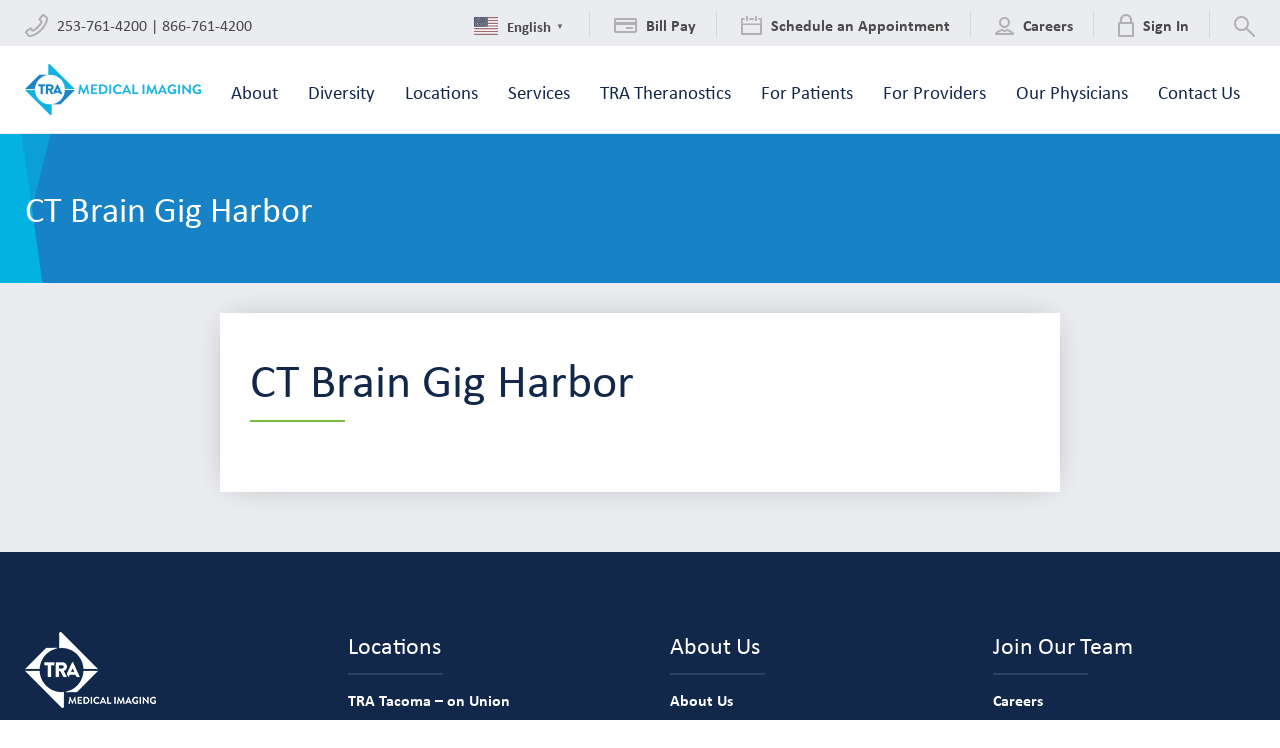

--- FILE ---
content_type: text/html; charset=UTF-8
request_url: https://www.tranow.com/for-providers/protocols/neuro-section-protocols/neuro-ct-protocols/64-toshiba_gig-harbor-17/
body_size: 33877
content:
<!doctype html>
<html class="no-js">
<head>

	<meta charset="utf-8" />
	<meta http-equiv="X-UA-Compatible" content="IE=edge,chrome=1"><script type="text/javascript">(window.NREUM||(NREUM={})).init={ajax:{deny_list:["bam.nr-data.net"]},feature_flags:["soft_nav"]};(window.NREUM||(NREUM={})).loader_config={licenseKey:"b1261f4d58",applicationID:"184341179",browserID:"186391799"};;/*! For license information please see nr-loader-rum-1.308.0.min.js.LICENSE.txt */
(()=>{var e,t,r={163:(e,t,r)=>{"use strict";r.d(t,{j:()=>E});var n=r(384),i=r(1741);var a=r(2555);r(860).K7.genericEvents;const s="experimental.resources",o="register",c=e=>{if(!e||"string"!=typeof e)return!1;try{document.createDocumentFragment().querySelector(e)}catch{return!1}return!0};var d=r(2614),u=r(944),l=r(8122);const f="[data-nr-mask]",g=e=>(0,l.a)(e,(()=>{const e={feature_flags:[],experimental:{allow_registered_children:!1,resources:!1},mask_selector:"*",block_selector:"[data-nr-block]",mask_input_options:{color:!1,date:!1,"datetime-local":!1,email:!1,month:!1,number:!1,range:!1,search:!1,tel:!1,text:!1,time:!1,url:!1,week:!1,textarea:!1,select:!1,password:!0}};return{ajax:{deny_list:void 0,block_internal:!0,enabled:!0,autoStart:!0},api:{get allow_registered_children(){return e.feature_flags.includes(o)||e.experimental.allow_registered_children},set allow_registered_children(t){e.experimental.allow_registered_children=t},duplicate_registered_data:!1},browser_consent_mode:{enabled:!1},distributed_tracing:{enabled:void 0,exclude_newrelic_header:void 0,cors_use_newrelic_header:void 0,cors_use_tracecontext_headers:void 0,allowed_origins:void 0},get feature_flags(){return e.feature_flags},set feature_flags(t){e.feature_flags=t},generic_events:{enabled:!0,autoStart:!0},harvest:{interval:30},jserrors:{enabled:!0,autoStart:!0},logging:{enabled:!0,autoStart:!0},metrics:{enabled:!0,autoStart:!0},obfuscate:void 0,page_action:{enabled:!0},page_view_event:{enabled:!0,autoStart:!0},page_view_timing:{enabled:!0,autoStart:!0},performance:{capture_marks:!1,capture_measures:!1,capture_detail:!0,resources:{get enabled(){return e.feature_flags.includes(s)||e.experimental.resources},set enabled(t){e.experimental.resources=t},asset_types:[],first_party_domains:[],ignore_newrelic:!0}},privacy:{cookies_enabled:!0},proxy:{assets:void 0,beacon:void 0},session:{expiresMs:d.wk,inactiveMs:d.BB},session_replay:{autoStart:!0,enabled:!1,preload:!1,sampling_rate:10,error_sampling_rate:100,collect_fonts:!1,inline_images:!1,fix_stylesheets:!0,mask_all_inputs:!0,get mask_text_selector(){return e.mask_selector},set mask_text_selector(t){c(t)?e.mask_selector="".concat(t,",").concat(f):""===t||null===t?e.mask_selector=f:(0,u.R)(5,t)},get block_class(){return"nr-block"},get ignore_class(){return"nr-ignore"},get mask_text_class(){return"nr-mask"},get block_selector(){return e.block_selector},set block_selector(t){c(t)?e.block_selector+=",".concat(t):""!==t&&(0,u.R)(6,t)},get mask_input_options(){return e.mask_input_options},set mask_input_options(t){t&&"object"==typeof t?e.mask_input_options={...t,password:!0}:(0,u.R)(7,t)}},session_trace:{enabled:!0,autoStart:!0},soft_navigations:{enabled:!0,autoStart:!0},spa:{enabled:!0,autoStart:!0},ssl:void 0,user_actions:{enabled:!0,elementAttributes:["id","className","tagName","type"]}}})());var p=r(6154),m=r(9324);let h=0;const v={buildEnv:m.F3,distMethod:m.Xs,version:m.xv,originTime:p.WN},b={consented:!1},y={appMetadata:{},get consented(){return this.session?.state?.consent||b.consented},set consented(e){b.consented=e},customTransaction:void 0,denyList:void 0,disabled:!1,harvester:void 0,isolatedBacklog:!1,isRecording:!1,loaderType:void 0,maxBytes:3e4,obfuscator:void 0,onerror:void 0,ptid:void 0,releaseIds:{},session:void 0,timeKeeper:void 0,registeredEntities:[],jsAttributesMetadata:{bytes:0},get harvestCount(){return++h}},_=e=>{const t=(0,l.a)(e,y),r=Object.keys(v).reduce((e,t)=>(e[t]={value:v[t],writable:!1,configurable:!0,enumerable:!0},e),{});return Object.defineProperties(t,r)};var w=r(5701);const x=e=>{const t=e.startsWith("http");e+="/",r.p=t?e:"https://"+e};var R=r(7836),k=r(3241);const A={accountID:void 0,trustKey:void 0,agentID:void 0,licenseKey:void 0,applicationID:void 0,xpid:void 0},S=e=>(0,l.a)(e,A),T=new Set;function E(e,t={},r,s){let{init:o,info:c,loader_config:d,runtime:u={},exposed:l=!0}=t;if(!c){const e=(0,n.pV)();o=e.init,c=e.info,d=e.loader_config}e.init=g(o||{}),e.loader_config=S(d||{}),c.jsAttributes??={},p.bv&&(c.jsAttributes.isWorker=!0),e.info=(0,a.D)(c);const f=e.init,m=[c.beacon,c.errorBeacon];T.has(e.agentIdentifier)||(f.proxy.assets&&(x(f.proxy.assets),m.push(f.proxy.assets)),f.proxy.beacon&&m.push(f.proxy.beacon),e.beacons=[...m],function(e){const t=(0,n.pV)();Object.getOwnPropertyNames(i.W.prototype).forEach(r=>{const n=i.W.prototype[r];if("function"!=typeof n||"constructor"===n)return;let a=t[r];e[r]&&!1!==e.exposed&&"micro-agent"!==e.runtime?.loaderType&&(t[r]=(...t)=>{const n=e[r](...t);return a?a(...t):n})})}(e),(0,n.US)("activatedFeatures",w.B)),u.denyList=[...f.ajax.deny_list||[],...f.ajax.block_internal?m:[]],u.ptid=e.agentIdentifier,u.loaderType=r,e.runtime=_(u),T.has(e.agentIdentifier)||(e.ee=R.ee.get(e.agentIdentifier),e.exposed=l,(0,k.W)({agentIdentifier:e.agentIdentifier,drained:!!w.B?.[e.agentIdentifier],type:"lifecycle",name:"initialize",feature:void 0,data:e.config})),T.add(e.agentIdentifier)}},384:(e,t,r)=>{"use strict";r.d(t,{NT:()=>s,US:()=>u,Zm:()=>o,bQ:()=>d,dV:()=>c,pV:()=>l});var n=r(6154),i=r(1863),a=r(1910);const s={beacon:"bam.nr-data.net",errorBeacon:"bam.nr-data.net"};function o(){return n.gm.NREUM||(n.gm.NREUM={}),void 0===n.gm.newrelic&&(n.gm.newrelic=n.gm.NREUM),n.gm.NREUM}function c(){let e=o();return e.o||(e.o={ST:n.gm.setTimeout,SI:n.gm.setImmediate||n.gm.setInterval,CT:n.gm.clearTimeout,XHR:n.gm.XMLHttpRequest,REQ:n.gm.Request,EV:n.gm.Event,PR:n.gm.Promise,MO:n.gm.MutationObserver,FETCH:n.gm.fetch,WS:n.gm.WebSocket},(0,a.i)(...Object.values(e.o))),e}function d(e,t){let r=o();r.initializedAgents??={},t.initializedAt={ms:(0,i.t)(),date:new Date},r.initializedAgents[e]=t}function u(e,t){o()[e]=t}function l(){return function(){let e=o();const t=e.info||{};e.info={beacon:s.beacon,errorBeacon:s.errorBeacon,...t}}(),function(){let e=o();const t=e.init||{};e.init={...t}}(),c(),function(){let e=o();const t=e.loader_config||{};e.loader_config={...t}}(),o()}},782:(e,t,r)=>{"use strict";r.d(t,{T:()=>n});const n=r(860).K7.pageViewTiming},860:(e,t,r)=>{"use strict";r.d(t,{$J:()=>u,K7:()=>c,P3:()=>d,XX:()=>i,Yy:()=>o,df:()=>a,qY:()=>n,v4:()=>s});const n="events",i="jserrors",a="browser/blobs",s="rum",o="browser/logs",c={ajax:"ajax",genericEvents:"generic_events",jserrors:i,logging:"logging",metrics:"metrics",pageAction:"page_action",pageViewEvent:"page_view_event",pageViewTiming:"page_view_timing",sessionReplay:"session_replay",sessionTrace:"session_trace",softNav:"soft_navigations",spa:"spa"},d={[c.pageViewEvent]:1,[c.pageViewTiming]:2,[c.metrics]:3,[c.jserrors]:4,[c.spa]:5,[c.ajax]:6,[c.sessionTrace]:7,[c.softNav]:8,[c.sessionReplay]:9,[c.logging]:10,[c.genericEvents]:11},u={[c.pageViewEvent]:s,[c.pageViewTiming]:n,[c.ajax]:n,[c.spa]:n,[c.softNav]:n,[c.metrics]:i,[c.jserrors]:i,[c.sessionTrace]:a,[c.sessionReplay]:a,[c.logging]:o,[c.genericEvents]:"ins"}},944:(e,t,r)=>{"use strict";r.d(t,{R:()=>i});var n=r(3241);function i(e,t){"function"==typeof console.debug&&(console.debug("New Relic Warning: https://github.com/newrelic/newrelic-browser-agent/blob/main/docs/warning-codes.md#".concat(e),t),(0,n.W)({agentIdentifier:null,drained:null,type:"data",name:"warn",feature:"warn",data:{code:e,secondary:t}}))}},1687:(e,t,r)=>{"use strict";r.d(t,{Ak:()=>d,Ze:()=>f,x3:()=>u});var n=r(3241),i=r(7836),a=r(3606),s=r(860),o=r(2646);const c={};function d(e,t){const r={staged:!1,priority:s.P3[t]||0};l(e),c[e].get(t)||c[e].set(t,r)}function u(e,t){e&&c[e]&&(c[e].get(t)&&c[e].delete(t),p(e,t,!1),c[e].size&&g(e))}function l(e){if(!e)throw new Error("agentIdentifier required");c[e]||(c[e]=new Map)}function f(e="",t="feature",r=!1){if(l(e),!e||!c[e].get(t)||r)return p(e,t);c[e].get(t).staged=!0,g(e)}function g(e){const t=Array.from(c[e]);t.every(([e,t])=>t.staged)&&(t.sort((e,t)=>e[1].priority-t[1].priority),t.forEach(([t])=>{c[e].delete(t),p(e,t)}))}function p(e,t,r=!0){const s=e?i.ee.get(e):i.ee,c=a.i.handlers;if(!s.aborted&&s.backlog&&c){if((0,n.W)({agentIdentifier:e,type:"lifecycle",name:"drain",feature:t}),r){const e=s.backlog[t],r=c[t];if(r){for(let t=0;e&&t<e.length;++t)m(e[t],r);Object.entries(r).forEach(([e,t])=>{Object.values(t||{}).forEach(t=>{t[0]?.on&&t[0]?.context()instanceof o.y&&t[0].on(e,t[1])})})}}s.isolatedBacklog||delete c[t],s.backlog[t]=null,s.emit("drain-"+t,[])}}function m(e,t){var r=e[1];Object.values(t[r]||{}).forEach(t=>{var r=e[0];if(t[0]===r){var n=t[1],i=e[3],a=e[2];n.apply(i,a)}})}},1738:(e,t,r)=>{"use strict";r.d(t,{U:()=>g,Y:()=>f});var n=r(3241),i=r(9908),a=r(1863),s=r(944),o=r(5701),c=r(3969),d=r(8362),u=r(860),l=r(4261);function f(e,t,r,a){const f=a||r;!f||f[e]&&f[e]!==d.d.prototype[e]||(f[e]=function(){(0,i.p)(c.xV,["API/"+e+"/called"],void 0,u.K7.metrics,r.ee),(0,n.W)({agentIdentifier:r.agentIdentifier,drained:!!o.B?.[r.agentIdentifier],type:"data",name:"api",feature:l.Pl+e,data:{}});try{return t.apply(this,arguments)}catch(e){(0,s.R)(23,e)}})}function g(e,t,r,n,s){const o=e.info;null===r?delete o.jsAttributes[t]:o.jsAttributes[t]=r,(s||null===r)&&(0,i.p)(l.Pl+n,[(0,a.t)(),t,r],void 0,"session",e.ee)}},1741:(e,t,r)=>{"use strict";r.d(t,{W:()=>a});var n=r(944),i=r(4261);class a{#e(e,...t){if(this[e]!==a.prototype[e])return this[e](...t);(0,n.R)(35,e)}addPageAction(e,t){return this.#e(i.hG,e,t)}register(e){return this.#e(i.eY,e)}recordCustomEvent(e,t){return this.#e(i.fF,e,t)}setPageViewName(e,t){return this.#e(i.Fw,e,t)}setCustomAttribute(e,t,r){return this.#e(i.cD,e,t,r)}noticeError(e,t){return this.#e(i.o5,e,t)}setUserId(e,t=!1){return this.#e(i.Dl,e,t)}setApplicationVersion(e){return this.#e(i.nb,e)}setErrorHandler(e){return this.#e(i.bt,e)}addRelease(e,t){return this.#e(i.k6,e,t)}log(e,t){return this.#e(i.$9,e,t)}start(){return this.#e(i.d3)}finished(e){return this.#e(i.BL,e)}recordReplay(){return this.#e(i.CH)}pauseReplay(){return this.#e(i.Tb)}addToTrace(e){return this.#e(i.U2,e)}setCurrentRouteName(e){return this.#e(i.PA,e)}interaction(e){return this.#e(i.dT,e)}wrapLogger(e,t,r){return this.#e(i.Wb,e,t,r)}measure(e,t){return this.#e(i.V1,e,t)}consent(e){return this.#e(i.Pv,e)}}},1863:(e,t,r)=>{"use strict";function n(){return Math.floor(performance.now())}r.d(t,{t:()=>n})},1910:(e,t,r)=>{"use strict";r.d(t,{i:()=>a});var n=r(944);const i=new Map;function a(...e){return e.every(e=>{if(i.has(e))return i.get(e);const t="function"==typeof e?e.toString():"",r=t.includes("[native code]"),a=t.includes("nrWrapper");return r||a||(0,n.R)(64,e?.name||t),i.set(e,r),r})}},2555:(e,t,r)=>{"use strict";r.d(t,{D:()=>o,f:()=>s});var n=r(384),i=r(8122);const a={beacon:n.NT.beacon,errorBeacon:n.NT.errorBeacon,licenseKey:void 0,applicationID:void 0,sa:void 0,queueTime:void 0,applicationTime:void 0,ttGuid:void 0,user:void 0,account:void 0,product:void 0,extra:void 0,jsAttributes:{},userAttributes:void 0,atts:void 0,transactionName:void 0,tNamePlain:void 0};function s(e){try{return!!e.licenseKey&&!!e.errorBeacon&&!!e.applicationID}catch(e){return!1}}const o=e=>(0,i.a)(e,a)},2614:(e,t,r)=>{"use strict";r.d(t,{BB:()=>s,H3:()=>n,g:()=>d,iL:()=>c,tS:()=>o,uh:()=>i,wk:()=>a});const n="NRBA",i="SESSION",a=144e5,s=18e5,o={STARTED:"session-started",PAUSE:"session-pause",RESET:"session-reset",RESUME:"session-resume",UPDATE:"session-update"},c={SAME_TAB:"same-tab",CROSS_TAB:"cross-tab"},d={OFF:0,FULL:1,ERROR:2}},2646:(e,t,r)=>{"use strict";r.d(t,{y:()=>n});class n{constructor(e){this.contextId=e}}},2843:(e,t,r)=>{"use strict";r.d(t,{G:()=>a,u:()=>i});var n=r(3878);function i(e,t=!1,r,i){(0,n.DD)("visibilitychange",function(){if(t)return void("hidden"===document.visibilityState&&e());e(document.visibilityState)},r,i)}function a(e,t,r){(0,n.sp)("pagehide",e,t,r)}},3241:(e,t,r)=>{"use strict";r.d(t,{W:()=>a});var n=r(6154);const i="newrelic";function a(e={}){try{n.gm.dispatchEvent(new CustomEvent(i,{detail:e}))}catch(e){}}},3606:(e,t,r)=>{"use strict";r.d(t,{i:()=>a});var n=r(9908);a.on=s;var i=a.handlers={};function a(e,t,r,a){s(a||n.d,i,e,t,r)}function s(e,t,r,i,a){a||(a="feature"),e||(e=n.d);var s=t[a]=t[a]||{};(s[r]=s[r]||[]).push([e,i])}},3878:(e,t,r)=>{"use strict";function n(e,t){return{capture:e,passive:!1,signal:t}}function i(e,t,r=!1,i){window.addEventListener(e,t,n(r,i))}function a(e,t,r=!1,i){document.addEventListener(e,t,n(r,i))}r.d(t,{DD:()=>a,jT:()=>n,sp:()=>i})},3969:(e,t,r)=>{"use strict";r.d(t,{TZ:()=>n,XG:()=>o,rs:()=>i,xV:()=>s,z_:()=>a});const n=r(860).K7.metrics,i="sm",a="cm",s="storeSupportabilityMetrics",o="storeEventMetrics"},4234:(e,t,r)=>{"use strict";r.d(t,{W:()=>a});var n=r(7836),i=r(1687);class a{constructor(e,t){this.agentIdentifier=e,this.ee=n.ee.get(e),this.featureName=t,this.blocked=!1}deregisterDrain(){(0,i.x3)(this.agentIdentifier,this.featureName)}}},4261:(e,t,r)=>{"use strict";r.d(t,{$9:()=>d,BL:()=>o,CH:()=>g,Dl:()=>_,Fw:()=>y,PA:()=>h,Pl:()=>n,Pv:()=>k,Tb:()=>l,U2:()=>a,V1:()=>R,Wb:()=>x,bt:()=>b,cD:()=>v,d3:()=>w,dT:()=>c,eY:()=>p,fF:()=>f,hG:()=>i,k6:()=>s,nb:()=>m,o5:()=>u});const n="api-",i="addPageAction",a="addToTrace",s="addRelease",o="finished",c="interaction",d="log",u="noticeError",l="pauseReplay",f="recordCustomEvent",g="recordReplay",p="register",m="setApplicationVersion",h="setCurrentRouteName",v="setCustomAttribute",b="setErrorHandler",y="setPageViewName",_="setUserId",w="start",x="wrapLogger",R="measure",k="consent"},5289:(e,t,r)=>{"use strict";r.d(t,{GG:()=>s,Qr:()=>c,sB:()=>o});var n=r(3878),i=r(6389);function a(){return"undefined"==typeof document||"complete"===document.readyState}function s(e,t){if(a())return e();const r=(0,i.J)(e),s=setInterval(()=>{a()&&(clearInterval(s),r())},500);(0,n.sp)("load",r,t)}function o(e){if(a())return e();(0,n.DD)("DOMContentLoaded",e)}function c(e){if(a())return e();(0,n.sp)("popstate",e)}},5607:(e,t,r)=>{"use strict";r.d(t,{W:()=>n});const n=(0,r(9566).bz)()},5701:(e,t,r)=>{"use strict";r.d(t,{B:()=>a,t:()=>s});var n=r(3241);const i=new Set,a={};function s(e,t){const r=t.agentIdentifier;a[r]??={},e&&"object"==typeof e&&(i.has(r)||(t.ee.emit("rumresp",[e]),a[r]=e,i.add(r),(0,n.W)({agentIdentifier:r,loaded:!0,drained:!0,type:"lifecycle",name:"load",feature:void 0,data:e})))}},6154:(e,t,r)=>{"use strict";r.d(t,{OF:()=>c,RI:()=>i,WN:()=>u,bv:()=>a,eN:()=>l,gm:()=>s,mw:()=>o,sb:()=>d});var n=r(1863);const i="undefined"!=typeof window&&!!window.document,a="undefined"!=typeof WorkerGlobalScope&&("undefined"!=typeof self&&self instanceof WorkerGlobalScope&&self.navigator instanceof WorkerNavigator||"undefined"!=typeof globalThis&&globalThis instanceof WorkerGlobalScope&&globalThis.navigator instanceof WorkerNavigator),s=i?window:"undefined"!=typeof WorkerGlobalScope&&("undefined"!=typeof self&&self instanceof WorkerGlobalScope&&self||"undefined"!=typeof globalThis&&globalThis instanceof WorkerGlobalScope&&globalThis),o=Boolean("hidden"===s?.document?.visibilityState),c=/iPad|iPhone|iPod/.test(s.navigator?.userAgent),d=c&&"undefined"==typeof SharedWorker,u=((()=>{const e=s.navigator?.userAgent?.match(/Firefox[/\s](\d+\.\d+)/);Array.isArray(e)&&e.length>=2&&e[1]})(),Date.now()-(0,n.t)()),l=()=>"undefined"!=typeof PerformanceNavigationTiming&&s?.performance?.getEntriesByType("navigation")?.[0]?.responseStart},6389:(e,t,r)=>{"use strict";function n(e,t=500,r={}){const n=r?.leading||!1;let i;return(...r)=>{n&&void 0===i&&(e.apply(this,r),i=setTimeout(()=>{i=clearTimeout(i)},t)),n||(clearTimeout(i),i=setTimeout(()=>{e.apply(this,r)},t))}}function i(e){let t=!1;return(...r)=>{t||(t=!0,e.apply(this,r))}}r.d(t,{J:()=>i,s:()=>n})},6630:(e,t,r)=>{"use strict";r.d(t,{T:()=>n});const n=r(860).K7.pageViewEvent},7699:(e,t,r)=>{"use strict";r.d(t,{It:()=>a,KC:()=>o,No:()=>i,qh:()=>s});var n=r(860);const i=16e3,a=1e6,s="SESSION_ERROR",o={[n.K7.logging]:!0,[n.K7.genericEvents]:!1,[n.K7.jserrors]:!1,[n.K7.ajax]:!1}},7836:(e,t,r)=>{"use strict";r.d(t,{P:()=>o,ee:()=>c});var n=r(384),i=r(8990),a=r(2646),s=r(5607);const o="nr@context:".concat(s.W),c=function e(t,r){var n={},s={},u={},l=!1;try{l=16===r.length&&d.initializedAgents?.[r]?.runtime.isolatedBacklog}catch(e){}var f={on:p,addEventListener:p,removeEventListener:function(e,t){var r=n[e];if(!r)return;for(var i=0;i<r.length;i++)r[i]===t&&r.splice(i,1)},emit:function(e,r,n,i,a){!1!==a&&(a=!0);if(c.aborted&&!i)return;t&&a&&t.emit(e,r,n);var o=g(n);m(e).forEach(e=>{e.apply(o,r)});var d=v()[s[e]];d&&d.push([f,e,r,o]);return o},get:h,listeners:m,context:g,buffer:function(e,t){const r=v();if(t=t||"feature",f.aborted)return;Object.entries(e||{}).forEach(([e,n])=>{s[n]=t,t in r||(r[t]=[])})},abort:function(){f._aborted=!0,Object.keys(f.backlog).forEach(e=>{delete f.backlog[e]})},isBuffering:function(e){return!!v()[s[e]]},debugId:r,backlog:l?{}:t&&"object"==typeof t.backlog?t.backlog:{},isolatedBacklog:l};return Object.defineProperty(f,"aborted",{get:()=>{let e=f._aborted||!1;return e||(t&&(e=t.aborted),e)}}),f;function g(e){return e&&e instanceof a.y?e:e?(0,i.I)(e,o,()=>new a.y(o)):new a.y(o)}function p(e,t){n[e]=m(e).concat(t)}function m(e){return n[e]||[]}function h(t){return u[t]=u[t]||e(f,t)}function v(){return f.backlog}}(void 0,"globalEE"),d=(0,n.Zm)();d.ee||(d.ee=c)},8122:(e,t,r)=>{"use strict";r.d(t,{a:()=>i});var n=r(944);function i(e,t){try{if(!e||"object"!=typeof e)return(0,n.R)(3);if(!t||"object"!=typeof t)return(0,n.R)(4);const r=Object.create(Object.getPrototypeOf(t),Object.getOwnPropertyDescriptors(t)),a=0===Object.keys(r).length?e:r;for(let s in a)if(void 0!==e[s])try{if(null===e[s]){r[s]=null;continue}Array.isArray(e[s])&&Array.isArray(t[s])?r[s]=Array.from(new Set([...e[s],...t[s]])):"object"==typeof e[s]&&"object"==typeof t[s]?r[s]=i(e[s],t[s]):r[s]=e[s]}catch(e){r[s]||(0,n.R)(1,e)}return r}catch(e){(0,n.R)(2,e)}}},8362:(e,t,r)=>{"use strict";r.d(t,{d:()=>a});var n=r(9566),i=r(1741);class a extends i.W{agentIdentifier=(0,n.LA)(16)}},8374:(e,t,r)=>{r.nc=(()=>{try{return document?.currentScript?.nonce}catch(e){}return""})()},8990:(e,t,r)=>{"use strict";r.d(t,{I:()=>i});var n=Object.prototype.hasOwnProperty;function i(e,t,r){if(n.call(e,t))return e[t];var i=r();if(Object.defineProperty&&Object.keys)try{return Object.defineProperty(e,t,{value:i,writable:!0,enumerable:!1}),i}catch(e){}return e[t]=i,i}},9324:(e,t,r)=>{"use strict";r.d(t,{F3:()=>i,Xs:()=>a,xv:()=>n});const n="1.308.0",i="PROD",a="CDN"},9566:(e,t,r)=>{"use strict";r.d(t,{LA:()=>o,bz:()=>s});var n=r(6154);const i="xxxxxxxx-xxxx-4xxx-yxxx-xxxxxxxxxxxx";function a(e,t){return e?15&e[t]:16*Math.random()|0}function s(){const e=n.gm?.crypto||n.gm?.msCrypto;let t,r=0;return e&&e.getRandomValues&&(t=e.getRandomValues(new Uint8Array(30))),i.split("").map(e=>"x"===e?a(t,r++).toString(16):"y"===e?(3&a()|8).toString(16):e).join("")}function o(e){const t=n.gm?.crypto||n.gm?.msCrypto;let r,i=0;t&&t.getRandomValues&&(r=t.getRandomValues(new Uint8Array(e)));const s=[];for(var o=0;o<e;o++)s.push(a(r,i++).toString(16));return s.join("")}},9908:(e,t,r)=>{"use strict";r.d(t,{d:()=>n,p:()=>i});var n=r(7836).ee.get("handle");function i(e,t,r,i,a){a?(a.buffer([e],i),a.emit(e,t,r)):(n.buffer([e],i),n.emit(e,t,r))}}},n={};function i(e){var t=n[e];if(void 0!==t)return t.exports;var a=n[e]={exports:{}};return r[e](a,a.exports,i),a.exports}i.m=r,i.d=(e,t)=>{for(var r in t)i.o(t,r)&&!i.o(e,r)&&Object.defineProperty(e,r,{enumerable:!0,get:t[r]})},i.f={},i.e=e=>Promise.all(Object.keys(i.f).reduce((t,r)=>(i.f[r](e,t),t),[])),i.u=e=>"nr-rum-1.308.0.min.js",i.o=(e,t)=>Object.prototype.hasOwnProperty.call(e,t),e={},t="NRBA-1.308.0.PROD:",i.l=(r,n,a,s)=>{if(e[r])e[r].push(n);else{var o,c;if(void 0!==a)for(var d=document.getElementsByTagName("script"),u=0;u<d.length;u++){var l=d[u];if(l.getAttribute("src")==r||l.getAttribute("data-webpack")==t+a){o=l;break}}if(!o){c=!0;var f={296:"sha512-+MIMDsOcckGXa1EdWHqFNv7P+JUkd5kQwCBr3KE6uCvnsBNUrdSt4a/3/L4j4TxtnaMNjHpza2/erNQbpacJQA=="};(o=document.createElement("script")).charset="utf-8",i.nc&&o.setAttribute("nonce",i.nc),o.setAttribute("data-webpack",t+a),o.src=r,0!==o.src.indexOf(window.location.origin+"/")&&(o.crossOrigin="anonymous"),f[s]&&(o.integrity=f[s])}e[r]=[n];var g=(t,n)=>{o.onerror=o.onload=null,clearTimeout(p);var i=e[r];if(delete e[r],o.parentNode&&o.parentNode.removeChild(o),i&&i.forEach(e=>e(n)),t)return t(n)},p=setTimeout(g.bind(null,void 0,{type:"timeout",target:o}),12e4);o.onerror=g.bind(null,o.onerror),o.onload=g.bind(null,o.onload),c&&document.head.appendChild(o)}},i.r=e=>{"undefined"!=typeof Symbol&&Symbol.toStringTag&&Object.defineProperty(e,Symbol.toStringTag,{value:"Module"}),Object.defineProperty(e,"__esModule",{value:!0})},i.p="https://js-agent.newrelic.com/",(()=>{var e={374:0,840:0};i.f.j=(t,r)=>{var n=i.o(e,t)?e[t]:void 0;if(0!==n)if(n)r.push(n[2]);else{var a=new Promise((r,i)=>n=e[t]=[r,i]);r.push(n[2]=a);var s=i.p+i.u(t),o=new Error;i.l(s,r=>{if(i.o(e,t)&&(0!==(n=e[t])&&(e[t]=void 0),n)){var a=r&&("load"===r.type?"missing":r.type),s=r&&r.target&&r.target.src;o.message="Loading chunk "+t+" failed: ("+a+": "+s+")",o.name="ChunkLoadError",o.type=a,o.request=s,n[1](o)}},"chunk-"+t,t)}};var t=(t,r)=>{var n,a,[s,o,c]=r,d=0;if(s.some(t=>0!==e[t])){for(n in o)i.o(o,n)&&(i.m[n]=o[n]);if(c)c(i)}for(t&&t(r);d<s.length;d++)a=s[d],i.o(e,a)&&e[a]&&e[a][0](),e[a]=0},r=self["webpackChunk:NRBA-1.308.0.PROD"]=self["webpackChunk:NRBA-1.308.0.PROD"]||[];r.forEach(t.bind(null,0)),r.push=t.bind(null,r.push.bind(r))})(),(()=>{"use strict";i(8374);var e=i(8362),t=i(860);const r=Object.values(t.K7);var n=i(163);var a=i(9908),s=i(1863),o=i(4261),c=i(1738);var d=i(1687),u=i(4234),l=i(5289),f=i(6154),g=i(944),p=i(384);const m=e=>f.RI&&!0===e?.privacy.cookies_enabled;function h(e){return!!(0,p.dV)().o.MO&&m(e)&&!0===e?.session_trace.enabled}var v=i(6389),b=i(7699);class y extends u.W{constructor(e,t){super(e.agentIdentifier,t),this.agentRef=e,this.abortHandler=void 0,this.featAggregate=void 0,this.loadedSuccessfully=void 0,this.onAggregateImported=new Promise(e=>{this.loadedSuccessfully=e}),this.deferred=Promise.resolve(),!1===e.init[this.featureName].autoStart?this.deferred=new Promise((t,r)=>{this.ee.on("manual-start-all",(0,v.J)(()=>{(0,d.Ak)(e.agentIdentifier,this.featureName),t()}))}):(0,d.Ak)(e.agentIdentifier,t)}importAggregator(e,t,r={}){if(this.featAggregate)return;const n=async()=>{let n;await this.deferred;try{if(m(e.init)){const{setupAgentSession:t}=await i.e(296).then(i.bind(i,3305));n=t(e)}}catch(e){(0,g.R)(20,e),this.ee.emit("internal-error",[e]),(0,a.p)(b.qh,[e],void 0,this.featureName,this.ee)}try{if(!this.#t(this.featureName,n,e.init))return(0,d.Ze)(this.agentIdentifier,this.featureName),void this.loadedSuccessfully(!1);const{Aggregate:i}=await t();this.featAggregate=new i(e,r),e.runtime.harvester.initializedAggregates.push(this.featAggregate),this.loadedSuccessfully(!0)}catch(e){(0,g.R)(34,e),this.abortHandler?.(),(0,d.Ze)(this.agentIdentifier,this.featureName,!0),this.loadedSuccessfully(!1),this.ee&&this.ee.abort()}};f.RI?(0,l.GG)(()=>n(),!0):n()}#t(e,r,n){if(this.blocked)return!1;switch(e){case t.K7.sessionReplay:return h(n)&&!!r;case t.K7.sessionTrace:return!!r;default:return!0}}}var _=i(6630),w=i(2614),x=i(3241);class R extends y{static featureName=_.T;constructor(e){var t;super(e,_.T),this.setupInspectionEvents(e.agentIdentifier),t=e,(0,c.Y)(o.Fw,function(e,r){"string"==typeof e&&("/"!==e.charAt(0)&&(e="/"+e),t.runtime.customTransaction=(r||"http://custom.transaction")+e,(0,a.p)(o.Pl+o.Fw,[(0,s.t)()],void 0,void 0,t.ee))},t),this.importAggregator(e,()=>i.e(296).then(i.bind(i,3943)))}setupInspectionEvents(e){const t=(t,r)=>{t&&(0,x.W)({agentIdentifier:e,timeStamp:t.timeStamp,loaded:"complete"===t.target.readyState,type:"window",name:r,data:t.target.location+""})};(0,l.sB)(e=>{t(e,"DOMContentLoaded")}),(0,l.GG)(e=>{t(e,"load")}),(0,l.Qr)(e=>{t(e,"navigate")}),this.ee.on(w.tS.UPDATE,(t,r)=>{(0,x.W)({agentIdentifier:e,type:"lifecycle",name:"session",data:r})})}}class k extends e.d{constructor(e){var t;(super(),f.gm)?(this.features={},(0,p.bQ)(this.agentIdentifier,this),this.desiredFeatures=new Set(e.features||[]),this.desiredFeatures.add(R),(0,n.j)(this,e,e.loaderType||"agent"),t=this,(0,c.Y)(o.cD,function(e,r,n=!1){if("string"==typeof e){if(["string","number","boolean"].includes(typeof r)||null===r)return(0,c.U)(t,e,r,o.cD,n);(0,g.R)(40,typeof r)}else(0,g.R)(39,typeof e)},t),function(e){(0,c.Y)(o.Dl,function(t,r=!1){if("string"!=typeof t&&null!==t)return void(0,g.R)(41,typeof t);const n=e.info.jsAttributes["enduser.id"];r&&null!=n&&n!==t?(0,a.p)(o.Pl+"setUserIdAndResetSession",[t],void 0,"session",e.ee):(0,c.U)(e,"enduser.id",t,o.Dl,!0)},e)}(this),function(e){(0,c.Y)(o.nb,function(t){if("string"==typeof t||null===t)return(0,c.U)(e,"application.version",t,o.nb,!1);(0,g.R)(42,typeof t)},e)}(this),function(e){(0,c.Y)(o.d3,function(){e.ee.emit("manual-start-all")},e)}(this),function(e){(0,c.Y)(o.Pv,function(t=!0){if("boolean"==typeof t){if((0,a.p)(o.Pl+o.Pv,[t],void 0,"session",e.ee),e.runtime.consented=t,t){const t=e.features.page_view_event;t.onAggregateImported.then(e=>{const r=t.featAggregate;e&&!r.sentRum&&r.sendRum()})}}else(0,g.R)(65,typeof t)},e)}(this),this.run()):(0,g.R)(21)}get config(){return{info:this.info,init:this.init,loader_config:this.loader_config,runtime:this.runtime}}get api(){return this}run(){try{const e=function(e){const t={};return r.forEach(r=>{t[r]=!!e[r]?.enabled}),t}(this.init),n=[...this.desiredFeatures];n.sort((e,r)=>t.P3[e.featureName]-t.P3[r.featureName]),n.forEach(r=>{if(!e[r.featureName]&&r.featureName!==t.K7.pageViewEvent)return;if(r.featureName===t.K7.spa)return void(0,g.R)(67);const n=function(e){switch(e){case t.K7.ajax:return[t.K7.jserrors];case t.K7.sessionTrace:return[t.K7.ajax,t.K7.pageViewEvent];case t.K7.sessionReplay:return[t.K7.sessionTrace];case t.K7.pageViewTiming:return[t.K7.pageViewEvent];default:return[]}}(r.featureName).filter(e=>!(e in this.features));n.length>0&&(0,g.R)(36,{targetFeature:r.featureName,missingDependencies:n}),this.features[r.featureName]=new r(this)})}catch(e){(0,g.R)(22,e);for(const e in this.features)this.features[e].abortHandler?.();const t=(0,p.Zm)();delete t.initializedAgents[this.agentIdentifier]?.features,delete this.sharedAggregator;return t.ee.get(this.agentIdentifier).abort(),!1}}}var A=i(2843),S=i(782);class T extends y{static featureName=S.T;constructor(e){super(e,S.T),f.RI&&((0,A.u)(()=>(0,a.p)("docHidden",[(0,s.t)()],void 0,S.T,this.ee),!0),(0,A.G)(()=>(0,a.p)("winPagehide",[(0,s.t)()],void 0,S.T,this.ee)),this.importAggregator(e,()=>i.e(296).then(i.bind(i,2117))))}}var E=i(3969);class I extends y{static featureName=E.TZ;constructor(e){super(e,E.TZ),f.RI&&document.addEventListener("securitypolicyviolation",e=>{(0,a.p)(E.xV,["Generic/CSPViolation/Detected"],void 0,this.featureName,this.ee)}),this.importAggregator(e,()=>i.e(296).then(i.bind(i,9623)))}}new k({features:[R,T,I],loaderType:"lite"})})()})();</script>

	<title>CT Brain Gig Harbor - TRA Medical Imaging</title>

	<meta name="viewport" content="width=device-width, initial-scale=1, user-scalable=no" />

	<link rel="shortcut icon" type="image/png" href="https://www.tranow.com/wp-content/themes/tra-medical-imaging/img/favicon.png">
	<link rel="apple-touch-icon" href="https://www.tranow.com/wp-content/themes/tra-medical-imaging/img/favicon-76.png" sizes="76x76">
	<link rel="apple-touch-icon" href="https://www.tranow.com/wp-content/themes/tra-medical-imaging/img/favicon-120.png" sizes="120x120">
	<link rel="apple-touch-icon" href="https://www.tranow.com/wp-content/themes/tra-medical-imaging/img/favicon-152.png" sizes="152x152">

	<meta name='robots' content='index, follow, max-image-preview:large, max-snippet:-1, max-video-preview:-1' />

<!-- Google Tag Manager for WordPress by gtm4wp.com -->
<script data-cfasync="false" data-pagespeed-no-defer>
	var gtm4wp_datalayer_name = "dataLayer";
	var dataLayer = dataLayer || [];
</script>
<!-- End Google Tag Manager for WordPress by gtm4wp.com -->
	<!-- This site is optimized with the Yoast SEO Premium plugin v24.5 (Yoast SEO v26.7) - https://yoast.com/wordpress/plugins/seo/ -->
	<link rel="canonical" href="https://www.tranow.com/for-providers/protocols/neuro-section-protocols/neuro-ct-protocols/64-toshiba_gig-harbor-17/" />
	<meta property="og:locale" content="en_US" />
	<meta property="og:type" content="article" />
	<meta property="og:title" content="CT Brain Gig Harbor - TRA Medical Imaging" />
	<meta property="og:url" content="https://www.tranow.com/for-providers/protocols/neuro-section-protocols/neuro-ct-protocols/64-toshiba_gig-harbor-17/" />
	<meta property="og:site_name" content="TRA Medical Imaging" />
	<meta property="article:modified_time" content="2022-07-20T22:04:48+00:00" />
	<meta name="twitter:card" content="summary_large_image" />
	<script type="application/ld+json" class="yoast-schema-graph">{"@context":"https://schema.org","@graph":[{"@type":"WebPage","@id":"https://www.tranow.com/for-providers/protocols/neuro-section-protocols/neuro-ct-protocols/64-toshiba_gig-harbor-17/","url":"https://www.tranow.com/for-providers/protocols/neuro-section-protocols/neuro-ct-protocols/64-toshiba_gig-harbor-17/","name":"CT Brain Gig Harbor - TRA Medical Imaging","isPartOf":{"@id":"https://www.tranow.com/#website"},"primaryImageOfPage":{"@id":"https://www.tranow.com/for-providers/protocols/neuro-section-protocols/neuro-ct-protocols/64-toshiba_gig-harbor-17/#primaryimage"},"image":{"@id":"https://www.tranow.com/for-providers/protocols/neuro-section-protocols/neuro-ct-protocols/64-toshiba_gig-harbor-17/#primaryimage"},"thumbnailUrl":"https://www.tranow.com/wp-content/uploads/2019/09/64-Toshiba_Gig-Harbor-16-pdf.jpg","datePublished":"2019-09-16T22:08:27+00:00","dateModified":"2022-07-20T22:04:48+00:00","breadcrumb":{"@id":"https://www.tranow.com/for-providers/protocols/neuro-section-protocols/neuro-ct-protocols/64-toshiba_gig-harbor-17/#breadcrumb"},"inLanguage":"en-US","potentialAction":[{"@type":"ReadAction","target":["https://www.tranow.com/for-providers/protocols/neuro-section-protocols/neuro-ct-protocols/64-toshiba_gig-harbor-17/"]}]},{"@type":"ImageObject","inLanguage":"en-US","@id":"https://www.tranow.com/for-providers/protocols/neuro-section-protocols/neuro-ct-protocols/64-toshiba_gig-harbor-17/#primaryimage","url":"https://www.tranow.com/wp-content/uploads/2019/09/64-Toshiba_Gig-Harbor-16-pdf.jpg","contentUrl":"https://www.tranow.com/wp-content/uploads/2019/09/64-Toshiba_Gig-Harbor-16-pdf.jpg"},{"@type":"BreadcrumbList","@id":"https://www.tranow.com/for-providers/protocols/neuro-section-protocols/neuro-ct-protocols/64-toshiba_gig-harbor-17/#breadcrumb","itemListElement":[{"@type":"ListItem","position":1,"name":"Home","item":"https://www.tranow.com/"},{"@type":"ListItem","position":2,"name":"For Providers","item":"https://www.tranow.com/for-providers/"},{"@type":"ListItem","position":3,"name":"TRA Medical Imaging Protocols","item":"https://www.tranow.com/for-providers/protocols/"},{"@type":"ListItem","position":4,"name":"Neuroradiology Section Protocols","item":"https://www.tranow.com/for-providers/protocols/neuro-section-protocols/"},{"@type":"ListItem","position":5,"name":"Neuroradiology CT Protocols","item":"https://www.tranow.com/for-providers/protocols/neuro-section-protocols/neuro-ct-protocols/"},{"@type":"ListItem","position":6,"name":"CT Brain Gig Harbor"}]},{"@type":"WebSite","@id":"https://www.tranow.com/#website","url":"https://www.tranow.com/","name":"TRA Medical Imaging","description":"Official SiteCrafting WordPress project starting point","potentialAction":[{"@type":"SearchAction","target":{"@type":"EntryPoint","urlTemplate":"https://www.tranow.com/?s={search_term_string}"},"query-input":{"@type":"PropertyValueSpecification","valueRequired":true,"valueName":"search_term_string"}}],"inLanguage":"en-US"}]}</script>
	<!-- / Yoast SEO Premium plugin. -->


<link rel='dns-prefetch' href='//maps.googleapis.com' />
<link rel="alternate" title="oEmbed (JSON)" type="application/json+oembed" href="https://www.tranow.com/wp-json/oembed/1.0/embed?url=https%3A%2F%2Fwww.tranow.com%2Ffor-providers%2Fprotocols%2Fneuro-section-protocols%2Fneuro-ct-protocols%2F64-toshiba_gig-harbor-17%2F" />
<link rel="alternate" title="oEmbed (XML)" type="text/xml+oembed" href="https://www.tranow.com/wp-json/oembed/1.0/embed?url=https%3A%2F%2Fwww.tranow.com%2Ffor-providers%2Fprotocols%2Fneuro-section-protocols%2Fneuro-ct-protocols%2F64-toshiba_gig-harbor-17%2F&#038;format=xml" />
		<!-- This site uses the Google Analytics by MonsterInsights plugin v9.11.1 - Using Analytics tracking - https://www.monsterinsights.com/ -->
							<script src="//www.googletagmanager.com/gtag/js?id=G-DGGT4TZYJM"  data-cfasync="false" data-wpfc-render="false" type="text/javascript" async></script>
			<script data-cfasync="false" data-wpfc-render="false" type="text/javascript">
				var mi_version = '9.11.1';
				var mi_track_user = true;
				var mi_no_track_reason = '';
								var MonsterInsightsDefaultLocations = {"page_location":"https:\/\/www.tranow.com\/for-providers\/protocols\/neuro-section-protocols\/neuro-ct-protocols\/64-toshiba_gig-harbor-17\/"};
								if ( typeof MonsterInsightsPrivacyGuardFilter === 'function' ) {
					var MonsterInsightsLocations = (typeof MonsterInsightsExcludeQuery === 'object') ? MonsterInsightsPrivacyGuardFilter( MonsterInsightsExcludeQuery ) : MonsterInsightsPrivacyGuardFilter( MonsterInsightsDefaultLocations );
				} else {
					var MonsterInsightsLocations = (typeof MonsterInsightsExcludeQuery === 'object') ? MonsterInsightsExcludeQuery : MonsterInsightsDefaultLocations;
				}

								var disableStrs = [
										'ga-disable-G-DGGT4TZYJM',
									];

				/* Function to detect opted out users */
				function __gtagTrackerIsOptedOut() {
					for (var index = 0; index < disableStrs.length; index++) {
						if (document.cookie.indexOf(disableStrs[index] + '=true') > -1) {
							return true;
						}
					}

					return false;
				}

				/* Disable tracking if the opt-out cookie exists. */
				if (__gtagTrackerIsOptedOut()) {
					for (var index = 0; index < disableStrs.length; index++) {
						window[disableStrs[index]] = true;
					}
				}

				/* Opt-out function */
				function __gtagTrackerOptout() {
					for (var index = 0; index < disableStrs.length; index++) {
						document.cookie = disableStrs[index] + '=true; expires=Thu, 31 Dec 2099 23:59:59 UTC; path=/';
						window[disableStrs[index]] = true;
					}
				}

				if ('undefined' === typeof gaOptout) {
					function gaOptout() {
						__gtagTrackerOptout();
					}
				}
								window.dataLayer = window.dataLayer || [];

				window.MonsterInsightsDualTracker = {
					helpers: {},
					trackers: {},
				};
				if (mi_track_user) {
					function __gtagDataLayer() {
						dataLayer.push(arguments);
					}

					function __gtagTracker(type, name, parameters) {
						if (!parameters) {
							parameters = {};
						}

						if (parameters.send_to) {
							__gtagDataLayer.apply(null, arguments);
							return;
						}

						if (type === 'event') {
														parameters.send_to = monsterinsights_frontend.v4_id;
							var hookName = name;
							if (typeof parameters['event_category'] !== 'undefined') {
								hookName = parameters['event_category'] + ':' + name;
							}

							if (typeof MonsterInsightsDualTracker.trackers[hookName] !== 'undefined') {
								MonsterInsightsDualTracker.trackers[hookName](parameters);
							} else {
								__gtagDataLayer('event', name, parameters);
							}
							
						} else {
							__gtagDataLayer.apply(null, arguments);
						}
					}

					__gtagTracker('js', new Date());
					__gtagTracker('set', {
						'developer_id.dZGIzZG': true,
											});
					if ( MonsterInsightsLocations.page_location ) {
						__gtagTracker('set', MonsterInsightsLocations);
					}
										__gtagTracker('config', 'G-DGGT4TZYJM', {"forceSSL":"true"} );
										window.gtag = __gtagTracker;										(function () {
						/* https://developers.google.com/analytics/devguides/collection/analyticsjs/ */
						/* ga and __gaTracker compatibility shim. */
						var noopfn = function () {
							return null;
						};
						var newtracker = function () {
							return new Tracker();
						};
						var Tracker = function () {
							return null;
						};
						var p = Tracker.prototype;
						p.get = noopfn;
						p.set = noopfn;
						p.send = function () {
							var args = Array.prototype.slice.call(arguments);
							args.unshift('send');
							__gaTracker.apply(null, args);
						};
						var __gaTracker = function () {
							var len = arguments.length;
							if (len === 0) {
								return;
							}
							var f = arguments[len - 1];
							if (typeof f !== 'object' || f === null || typeof f.hitCallback !== 'function') {
								if ('send' === arguments[0]) {
									var hitConverted, hitObject = false, action;
									if ('event' === arguments[1]) {
										if ('undefined' !== typeof arguments[3]) {
											hitObject = {
												'eventAction': arguments[3],
												'eventCategory': arguments[2],
												'eventLabel': arguments[4],
												'value': arguments[5] ? arguments[5] : 1,
											}
										}
									}
									if ('pageview' === arguments[1]) {
										if ('undefined' !== typeof arguments[2]) {
											hitObject = {
												'eventAction': 'page_view',
												'page_path': arguments[2],
											}
										}
									}
									if (typeof arguments[2] === 'object') {
										hitObject = arguments[2];
									}
									if (typeof arguments[5] === 'object') {
										Object.assign(hitObject, arguments[5]);
									}
									if ('undefined' !== typeof arguments[1].hitType) {
										hitObject = arguments[1];
										if ('pageview' === hitObject.hitType) {
											hitObject.eventAction = 'page_view';
										}
									}
									if (hitObject) {
										action = 'timing' === arguments[1].hitType ? 'timing_complete' : hitObject.eventAction;
										hitConverted = mapArgs(hitObject);
										__gtagTracker('event', action, hitConverted);
									}
								}
								return;
							}

							function mapArgs(args) {
								var arg, hit = {};
								var gaMap = {
									'eventCategory': 'event_category',
									'eventAction': 'event_action',
									'eventLabel': 'event_label',
									'eventValue': 'event_value',
									'nonInteraction': 'non_interaction',
									'timingCategory': 'event_category',
									'timingVar': 'name',
									'timingValue': 'value',
									'timingLabel': 'event_label',
									'page': 'page_path',
									'location': 'page_location',
									'title': 'page_title',
									'referrer' : 'page_referrer',
								};
								for (arg in args) {
																		if (!(!args.hasOwnProperty(arg) || !gaMap.hasOwnProperty(arg))) {
										hit[gaMap[arg]] = args[arg];
									} else {
										hit[arg] = args[arg];
									}
								}
								return hit;
							}

							try {
								f.hitCallback();
							} catch (ex) {
							}
						};
						__gaTracker.create = newtracker;
						__gaTracker.getByName = newtracker;
						__gaTracker.getAll = function () {
							return [];
						};
						__gaTracker.remove = noopfn;
						__gaTracker.loaded = true;
						window['__gaTracker'] = __gaTracker;
					})();
									} else {
										console.log("");
					(function () {
						function __gtagTracker() {
							return null;
						}

						window['__gtagTracker'] = __gtagTracker;
						window['gtag'] = __gtagTracker;
					})();
									}
			</script>
							<!-- / Google Analytics by MonsterInsights -->
		<style id='wp-img-auto-sizes-contain-inline-css' type='text/css'>
img:is([sizes=auto i],[sizes^="auto," i]){contain-intrinsic-size:3000px 1500px}
/*# sourceURL=wp-img-auto-sizes-contain-inline-css */
</style>
<link rel='stylesheet' id='sbi_styles-css' href='https://www.tranow.com/wp-content/plugins/instagram-feed-pro/css/sbi-styles.min.css?ver=6.4.1' type='text/css' media='all' />
<style id='wp-emoji-styles-inline-css' type='text/css'>

	img.wp-smiley, img.emoji {
		display: inline !important;
		border: none !important;
		box-shadow: none !important;
		height: 1em !important;
		width: 1em !important;
		margin: 0 0.07em !important;
		vertical-align: -0.1em !important;
		background: none !important;
		padding: 0 !important;
	}
/*# sourceURL=wp-emoji-styles-inline-css */
</style>
<style id='wp-block-library-inline-css' type='text/css'>
:root{--wp-block-synced-color:#7a00df;--wp-block-synced-color--rgb:122,0,223;--wp-bound-block-color:var(--wp-block-synced-color);--wp-editor-canvas-background:#ddd;--wp-admin-theme-color:#007cba;--wp-admin-theme-color--rgb:0,124,186;--wp-admin-theme-color-darker-10:#006ba1;--wp-admin-theme-color-darker-10--rgb:0,107,160.5;--wp-admin-theme-color-darker-20:#005a87;--wp-admin-theme-color-darker-20--rgb:0,90,135;--wp-admin-border-width-focus:2px}@media (min-resolution:192dpi){:root{--wp-admin-border-width-focus:1.5px}}.wp-element-button{cursor:pointer}:root .has-very-light-gray-background-color{background-color:#eee}:root .has-very-dark-gray-background-color{background-color:#313131}:root .has-very-light-gray-color{color:#eee}:root .has-very-dark-gray-color{color:#313131}:root .has-vivid-green-cyan-to-vivid-cyan-blue-gradient-background{background:linear-gradient(135deg,#00d084,#0693e3)}:root .has-purple-crush-gradient-background{background:linear-gradient(135deg,#34e2e4,#4721fb 50%,#ab1dfe)}:root .has-hazy-dawn-gradient-background{background:linear-gradient(135deg,#faaca8,#dad0ec)}:root .has-subdued-olive-gradient-background{background:linear-gradient(135deg,#fafae1,#67a671)}:root .has-atomic-cream-gradient-background{background:linear-gradient(135deg,#fdd79a,#004a59)}:root .has-nightshade-gradient-background{background:linear-gradient(135deg,#330968,#31cdcf)}:root .has-midnight-gradient-background{background:linear-gradient(135deg,#020381,#2874fc)}:root{--wp--preset--font-size--normal:16px;--wp--preset--font-size--huge:42px}.has-regular-font-size{font-size:1em}.has-larger-font-size{font-size:2.625em}.has-normal-font-size{font-size:var(--wp--preset--font-size--normal)}.has-huge-font-size{font-size:var(--wp--preset--font-size--huge)}.has-text-align-center{text-align:center}.has-text-align-left{text-align:left}.has-text-align-right{text-align:right}.has-fit-text{white-space:nowrap!important}#end-resizable-editor-section{display:none}.aligncenter{clear:both}.items-justified-left{justify-content:flex-start}.items-justified-center{justify-content:center}.items-justified-right{justify-content:flex-end}.items-justified-space-between{justify-content:space-between}.screen-reader-text{border:0;clip-path:inset(50%);height:1px;margin:-1px;overflow:hidden;padding:0;position:absolute;width:1px;word-wrap:normal!important}.screen-reader-text:focus{background-color:#ddd;clip-path:none;color:#444;display:block;font-size:1em;height:auto;left:5px;line-height:normal;padding:15px 23px 14px;text-decoration:none;top:5px;width:auto;z-index:100000}html :where(.has-border-color){border-style:solid}html :where([style*=border-top-color]){border-top-style:solid}html :where([style*=border-right-color]){border-right-style:solid}html :where([style*=border-bottom-color]){border-bottom-style:solid}html :where([style*=border-left-color]){border-left-style:solid}html :where([style*=border-width]){border-style:solid}html :where([style*=border-top-width]){border-top-style:solid}html :where([style*=border-right-width]){border-right-style:solid}html :where([style*=border-bottom-width]){border-bottom-style:solid}html :where([style*=border-left-width]){border-left-style:solid}html :where(img[class*=wp-image-]){height:auto;max-width:100%}:where(figure){margin:0 0 1em}html :where(.is-position-sticky){--wp-admin--admin-bar--position-offset:var(--wp-admin--admin-bar--height,0px)}@media screen and (max-width:600px){html :where(.is-position-sticky){--wp-admin--admin-bar--position-offset:0px}}

/*# sourceURL=wp-block-library-inline-css */
</style><style id='global-styles-inline-css' type='text/css'>
:root{--wp--preset--aspect-ratio--square: 1;--wp--preset--aspect-ratio--4-3: 4/3;--wp--preset--aspect-ratio--3-4: 3/4;--wp--preset--aspect-ratio--3-2: 3/2;--wp--preset--aspect-ratio--2-3: 2/3;--wp--preset--aspect-ratio--16-9: 16/9;--wp--preset--aspect-ratio--9-16: 9/16;--wp--preset--color--black: #000000;--wp--preset--color--cyan-bluish-gray: #abb8c3;--wp--preset--color--white: #ffffff;--wp--preset--color--pale-pink: #f78da7;--wp--preset--color--vivid-red: #cf2e2e;--wp--preset--color--luminous-vivid-orange: #ff6900;--wp--preset--color--luminous-vivid-amber: #fcb900;--wp--preset--color--light-green-cyan: #7bdcb5;--wp--preset--color--vivid-green-cyan: #00d084;--wp--preset--color--pale-cyan-blue: #8ed1fc;--wp--preset--color--vivid-cyan-blue: #0693e3;--wp--preset--color--vivid-purple: #9b51e0;--wp--preset--gradient--vivid-cyan-blue-to-vivid-purple: linear-gradient(135deg,rgb(6,147,227) 0%,rgb(155,81,224) 100%);--wp--preset--gradient--light-green-cyan-to-vivid-green-cyan: linear-gradient(135deg,rgb(122,220,180) 0%,rgb(0,208,130) 100%);--wp--preset--gradient--luminous-vivid-amber-to-luminous-vivid-orange: linear-gradient(135deg,rgb(252,185,0) 0%,rgb(255,105,0) 100%);--wp--preset--gradient--luminous-vivid-orange-to-vivid-red: linear-gradient(135deg,rgb(255,105,0) 0%,rgb(207,46,46) 100%);--wp--preset--gradient--very-light-gray-to-cyan-bluish-gray: linear-gradient(135deg,rgb(238,238,238) 0%,rgb(169,184,195) 100%);--wp--preset--gradient--cool-to-warm-spectrum: linear-gradient(135deg,rgb(74,234,220) 0%,rgb(151,120,209) 20%,rgb(207,42,186) 40%,rgb(238,44,130) 60%,rgb(251,105,98) 80%,rgb(254,248,76) 100%);--wp--preset--gradient--blush-light-purple: linear-gradient(135deg,rgb(255,206,236) 0%,rgb(152,150,240) 100%);--wp--preset--gradient--blush-bordeaux: linear-gradient(135deg,rgb(254,205,165) 0%,rgb(254,45,45) 50%,rgb(107,0,62) 100%);--wp--preset--gradient--luminous-dusk: linear-gradient(135deg,rgb(255,203,112) 0%,rgb(199,81,192) 50%,rgb(65,88,208) 100%);--wp--preset--gradient--pale-ocean: linear-gradient(135deg,rgb(255,245,203) 0%,rgb(182,227,212) 50%,rgb(51,167,181) 100%);--wp--preset--gradient--electric-grass: linear-gradient(135deg,rgb(202,248,128) 0%,rgb(113,206,126) 100%);--wp--preset--gradient--midnight: linear-gradient(135deg,rgb(2,3,129) 0%,rgb(40,116,252) 100%);--wp--preset--font-size--small: 13px;--wp--preset--font-size--medium: 20px;--wp--preset--font-size--large: 36px;--wp--preset--font-size--x-large: 42px;--wp--preset--spacing--20: 0.44rem;--wp--preset--spacing--30: 0.67rem;--wp--preset--spacing--40: 1rem;--wp--preset--spacing--50: 1.5rem;--wp--preset--spacing--60: 2.25rem;--wp--preset--spacing--70: 3.38rem;--wp--preset--spacing--80: 5.06rem;--wp--preset--shadow--natural: 6px 6px 9px rgba(0, 0, 0, 0.2);--wp--preset--shadow--deep: 12px 12px 50px rgba(0, 0, 0, 0.4);--wp--preset--shadow--sharp: 6px 6px 0px rgba(0, 0, 0, 0.2);--wp--preset--shadow--outlined: 6px 6px 0px -3px rgb(255, 255, 255), 6px 6px rgb(0, 0, 0);--wp--preset--shadow--crisp: 6px 6px 0px rgb(0, 0, 0);}:where(.is-layout-flex){gap: 0.5em;}:where(.is-layout-grid){gap: 0.5em;}body .is-layout-flex{display: flex;}.is-layout-flex{flex-wrap: wrap;align-items: center;}.is-layout-flex > :is(*, div){margin: 0;}body .is-layout-grid{display: grid;}.is-layout-grid > :is(*, div){margin: 0;}:where(.wp-block-columns.is-layout-flex){gap: 2em;}:where(.wp-block-columns.is-layout-grid){gap: 2em;}:where(.wp-block-post-template.is-layout-flex){gap: 1.25em;}:where(.wp-block-post-template.is-layout-grid){gap: 1.25em;}.has-black-color{color: var(--wp--preset--color--black) !important;}.has-cyan-bluish-gray-color{color: var(--wp--preset--color--cyan-bluish-gray) !important;}.has-white-color{color: var(--wp--preset--color--white) !important;}.has-pale-pink-color{color: var(--wp--preset--color--pale-pink) !important;}.has-vivid-red-color{color: var(--wp--preset--color--vivid-red) !important;}.has-luminous-vivid-orange-color{color: var(--wp--preset--color--luminous-vivid-orange) !important;}.has-luminous-vivid-amber-color{color: var(--wp--preset--color--luminous-vivid-amber) !important;}.has-light-green-cyan-color{color: var(--wp--preset--color--light-green-cyan) !important;}.has-vivid-green-cyan-color{color: var(--wp--preset--color--vivid-green-cyan) !important;}.has-pale-cyan-blue-color{color: var(--wp--preset--color--pale-cyan-blue) !important;}.has-vivid-cyan-blue-color{color: var(--wp--preset--color--vivid-cyan-blue) !important;}.has-vivid-purple-color{color: var(--wp--preset--color--vivid-purple) !important;}.has-black-background-color{background-color: var(--wp--preset--color--black) !important;}.has-cyan-bluish-gray-background-color{background-color: var(--wp--preset--color--cyan-bluish-gray) !important;}.has-white-background-color{background-color: var(--wp--preset--color--white) !important;}.has-pale-pink-background-color{background-color: var(--wp--preset--color--pale-pink) !important;}.has-vivid-red-background-color{background-color: var(--wp--preset--color--vivid-red) !important;}.has-luminous-vivid-orange-background-color{background-color: var(--wp--preset--color--luminous-vivid-orange) !important;}.has-luminous-vivid-amber-background-color{background-color: var(--wp--preset--color--luminous-vivid-amber) !important;}.has-light-green-cyan-background-color{background-color: var(--wp--preset--color--light-green-cyan) !important;}.has-vivid-green-cyan-background-color{background-color: var(--wp--preset--color--vivid-green-cyan) !important;}.has-pale-cyan-blue-background-color{background-color: var(--wp--preset--color--pale-cyan-blue) !important;}.has-vivid-cyan-blue-background-color{background-color: var(--wp--preset--color--vivid-cyan-blue) !important;}.has-vivid-purple-background-color{background-color: var(--wp--preset--color--vivid-purple) !important;}.has-black-border-color{border-color: var(--wp--preset--color--black) !important;}.has-cyan-bluish-gray-border-color{border-color: var(--wp--preset--color--cyan-bluish-gray) !important;}.has-white-border-color{border-color: var(--wp--preset--color--white) !important;}.has-pale-pink-border-color{border-color: var(--wp--preset--color--pale-pink) !important;}.has-vivid-red-border-color{border-color: var(--wp--preset--color--vivid-red) !important;}.has-luminous-vivid-orange-border-color{border-color: var(--wp--preset--color--luminous-vivid-orange) !important;}.has-luminous-vivid-amber-border-color{border-color: var(--wp--preset--color--luminous-vivid-amber) !important;}.has-light-green-cyan-border-color{border-color: var(--wp--preset--color--light-green-cyan) !important;}.has-vivid-green-cyan-border-color{border-color: var(--wp--preset--color--vivid-green-cyan) !important;}.has-pale-cyan-blue-border-color{border-color: var(--wp--preset--color--pale-cyan-blue) !important;}.has-vivid-cyan-blue-border-color{border-color: var(--wp--preset--color--vivid-cyan-blue) !important;}.has-vivid-purple-border-color{border-color: var(--wp--preset--color--vivid-purple) !important;}.has-vivid-cyan-blue-to-vivid-purple-gradient-background{background: var(--wp--preset--gradient--vivid-cyan-blue-to-vivid-purple) !important;}.has-light-green-cyan-to-vivid-green-cyan-gradient-background{background: var(--wp--preset--gradient--light-green-cyan-to-vivid-green-cyan) !important;}.has-luminous-vivid-amber-to-luminous-vivid-orange-gradient-background{background: var(--wp--preset--gradient--luminous-vivid-amber-to-luminous-vivid-orange) !important;}.has-luminous-vivid-orange-to-vivid-red-gradient-background{background: var(--wp--preset--gradient--luminous-vivid-orange-to-vivid-red) !important;}.has-very-light-gray-to-cyan-bluish-gray-gradient-background{background: var(--wp--preset--gradient--very-light-gray-to-cyan-bluish-gray) !important;}.has-cool-to-warm-spectrum-gradient-background{background: var(--wp--preset--gradient--cool-to-warm-spectrum) !important;}.has-blush-light-purple-gradient-background{background: var(--wp--preset--gradient--blush-light-purple) !important;}.has-blush-bordeaux-gradient-background{background: var(--wp--preset--gradient--blush-bordeaux) !important;}.has-luminous-dusk-gradient-background{background: var(--wp--preset--gradient--luminous-dusk) !important;}.has-pale-ocean-gradient-background{background: var(--wp--preset--gradient--pale-ocean) !important;}.has-electric-grass-gradient-background{background: var(--wp--preset--gradient--electric-grass) !important;}.has-midnight-gradient-background{background: var(--wp--preset--gradient--midnight) !important;}.has-small-font-size{font-size: var(--wp--preset--font-size--small) !important;}.has-medium-font-size{font-size: var(--wp--preset--font-size--medium) !important;}.has-large-font-size{font-size: var(--wp--preset--font-size--large) !important;}.has-x-large-font-size{font-size: var(--wp--preset--font-size--x-large) !important;}
/*# sourceURL=global-styles-inline-css */
</style>

<style id='classic-theme-styles-inline-css' type='text/css'>
/*! This file is auto-generated */
.wp-block-button__link{color:#fff;background-color:#32373c;border-radius:9999px;box-shadow:none;text-decoration:none;padding:calc(.667em + 2px) calc(1.333em + 2px);font-size:1.125em}.wp-block-file__button{background:#32373c;color:#fff;text-decoration:none}
/*# sourceURL=/wp-includes/css/classic-themes.min.css */
</style>
<link rel='stylesheet' id='project-css-css' href='https://www.tranow.com/wp-content/themes/tra-medical-imaging/style.css?ver=1738183735510' type='text/css' media='all' />
<link rel='stylesheet' id='project-print-css-css' href='https://www.tranow.com/wp-content/themes/tra-medical-imaging/print.css?ver=1738183735510' type='text/css' media='print' />
<script type="text/javascript" src="https://www.tranow.com/wp-content/plugins/google-analytics-for-wordpress/assets/js/frontend-gtag.min.js?ver=9.11.1" id="monsterinsights-frontend-script-js" async="async" data-wp-strategy="async"></script>
<script data-cfasync="false" data-wpfc-render="false" type="text/javascript" id='monsterinsights-frontend-script-js-extra'>/* <![CDATA[ */
var monsterinsights_frontend = {"js_events_tracking":"true","download_extensions":"doc,pdf,ppt,zip,xls,docx,pptx,xlsx","inbound_paths":"[]","home_url":"https:\/\/www.tranow.com","hash_tracking":"false","v4_id":"G-DGGT4TZYJM"};/* ]]> */
</script>
<script type="text/javascript" src="https://www.tranow.com/wp-content/plugins/wp-retina-2x/app/picturefill.min.js?ver=1769139040" id="wr2x-picturefill-js-js"></script>
<script type="text/javascript" src="https://www.tranow.com/wp-includes/js/jquery/jquery.min.js?ver=3.7.1" id="jquery-core-js"></script>
<script type="text/javascript" src="https://www.tranow.com/wp-includes/js/jquery/jquery-migrate.min.js?ver=3.4.1" id="jquery-migrate-js"></script>
<link rel="https://api.w.org/" href="https://www.tranow.com/wp-json/" /><link rel="alternate" title="JSON" type="application/json" href="https://www.tranow.com/wp-json/wp/v2/media/1446" /><link rel="EditURI" type="application/rsd+xml" title="RSD" href="https://www.tranow.com/xmlrpc.php?rsd" />
<meta name="generator" content="WordPress 6.9" />
<link rel='shortlink' href='https://www.tranow.com/?p=1446' />

<!-- Google Tag Manager for WordPress by gtm4wp.com -->
<!-- GTM Container placement set to manual -->
<script data-cfasync="false" data-pagespeed-no-defer type="text/javascript">
	var dataLayer_content = {"pagePostType":"attachment","pagePostType2":"single-attachment","pagePostAuthor":"Caitlyn McDonald"};
	dataLayer.push( dataLayer_content );
</script>
<script data-cfasync="false" data-pagespeed-no-defer type="text/javascript">
(function(w,d,s,l,i){w[l]=w[l]||[];w[l].push({'gtm.start':
new Date().getTime(),event:'gtm.js'});var f=d.getElementsByTagName(s)[0],
j=d.createElement(s),dl=l!='dataLayer'?'&l='+l:'';j.async=true;j.src=
'//www.googletagmanager.com/gtm.js?id='+i+dl;f.parentNode.insertBefore(j,f);
})(window,document,'script','dataLayer','GTM-T77LZ38');
</script>
<!-- End Google Tag Manager for WordPress by gtm4wp.com --><!-- Custom Feeds for Instagram CSS -->
<style type="text/css">
#sb_instagram{

}
</style>


</head>
<body class="attachment wp-singular attachment-template-default attachmentid-1446 attachment-pdf wp-theme-tra-medical-imaging template-theme--default">

		
<!-- GTM Container placement set to manual -->
<!-- Google Tag Manager (noscript) -->
				<noscript><iframe src="https://www.googletagmanager.com/ns.html?id=GTM-T77LZ38" height="0" width="0" style="display:none;visibility:hidden" aria-hidden="true"></iframe></noscript>
<!-- End Google Tag Manager (noscript) -->

	
<div class="site-wrapper"><div class="site-pusher">

			<header class="site-header" itemscope itemtype="http://schema.org/Organization">

				<a class="logo" href="/" title="TRA Medical Imaging" itemprop="logo" itemscope itemtype="http://schema.org/ImageObject">
					<img alt="TRA Medical Imaging" srcset="https://www.tranow.com/wp-content/themes/tra-medical-imaging/img/logo-horizontal.png, https://www.tranow.com/wp-content/themes/tra-medical-imaging/img/logo-horizontal@2x.png 2x" />
					<!-- Rich Snippet/schema.org markup about this Organization -->
					<meta itemprop="url" content="https://www.tranow.com/wp-content/themes/tra-medical-imaging/img/logo.svg">
					<meta itemprop="name" content="TRA Medical Imaging">
					<meta itemprop="url" content="https://www.tranow.com">
					<meta itemprop="description" content="Official SiteCrafting WordPress project starting point">
				</a>

				
				<a class="menu-btn">
					<span>Menu</span>
					<div class="toggle"><span></span><span></span><span></span><span></span></div>
				</a>

				<nav class="main-nav">
    <div class="utility-nav">
        <div class="utlity-nav__items">
                        <span><svg xmlns="http://www.w3.org/2000/svg" width="23" height="23" viewBox="0 0 23 23">
  <path fill="#B1B1B1" fill-rule="evenodd" d="M50.3144483,27.3144348 C45.5626614,32.0661625 40.2349315,33.3577025 39.3263582,32.920175 L37,30.2470235 C37.00077,30.2444573 37.00154,30.2418912 37.0025666,30.239325 L40.3511981,27.5872159 L41.2518149,28.9408565 C41.2695244,28.9675444 41.2885172,28.9934624 41.3085366,29.0180974 C41.6131909,29.3945507 42.0623444,29.6167787 42.573096,29.6434666 C43.0710147,29.6701544 44.5837635,29.7491917 48.6666967,25.666201 C49.6763937,24.6564235 52.7491166,21.5837235 52.6436297,19.5736634 C52.6166805,19.0624876 52.3946704,18.6134125 52.0184081,18.3085547 C51.9935122,18.2882822 51.9678463,18.2695493 51.9411537,18.2518429 L50.5870203,17.35087 L53.2393355,14.0030794 C53.2421588,14.0020529 53.244982,14.0010265 53.248062,14 L55.92014,16.3264656 C56.3577438,17.2353936 55.0664918,22.5619373 50.3144483,27.3144348 M57.3576418,14.9352498 C57.3410307,14.9186386 57.323653,14.9025386 57.3060197,14.8872052 L54.5595702,12.4954534 C54.1818599,12.1361412 53.6485167,11.9587851 53.0896179,12.0081075 C52.5912857,12.0515521 52.109309,12.2731194 51.7671209,12.6155649 C51.7395209,12.6434205 51.7134543,12.672554 51.6891766,12.7032207 L48.9912826,16.10902 C48.2869731,16.8659779 48.303073,18.0553371 49.0393269,18.7926171 C49.0873713,18.8406617 49.1400156,18.8835952 49.1962377,18.921162 L50.5757235,19.8393759 C50.4660904,20.3175218 49.746192,21.7051927 47.2274421,24.2247226 C44.7084366,26.7442525 43.3205174,27.4644103 42.8423741,27.5742995 L41.9246761,26.1948064 C41.8871095,26.1383285 41.8441763,26.0856839 41.7961319,26.0378948 C41.0588558,25.3008703 39.8695029,25.2847703 39.1128046,25.9895947 L35.7072788,28.6872474 C35.6761011,28.7120363 35.6467123,28.7383586 35.6186012,28.7664698 C34.8409474,29.5456611 34.7908586,30.8137316 35.5002793,31.5589339 L37.8909962,34.305909 C37.9063295,34.3237979 37.9224294,34.3411758 37.9390405,34.3577869 C38.4113061,34.830055 39.1197046,35 39.8955695,35 C41.2967775,35 42.9172517,34.4449316 43.7595609,34.1137306 C45.3877017,33.4730509 48.5918502,31.9254017 51.7589431,28.7577809 C54.1062157,26.4099848 56.0080559,23.5684539 57.1138423,20.7568231 C57.6285301,19.4481191 58.6829499,16.2608205 57.3576418,14.9352498" transform="translate(-35 -12)"/>
</svg>
 <span>253-761-4200  |  866-761-4200</span></span>
                    </div>
        <div class="utlity-nav__items">
            <div class="gtranslate_wrapper" id="gt-wrapper-23254083"></div>
                            <a href="https://www.tranow.com/for-patients/billing/" target=""><svg xmlns="http://www.w3.org/2000/svg" width="23" height="15" viewBox="0 0 23 15">
  <path fill="#B1B1B1" fill-rule="evenodd" d="M19,19.4082031 C19,19.9604531 18.5353052,20.4082031 17.9621558,20.4082031 L13.0378442,20.4082031 C12.4649542,20.4082031 12,19.9604531 12,19.4082031 C12,18.8559531 12.4649542,18.4082031 13.0378442,18.4082031 L17.9621558,18.4082031 C18.5353052,18.4082031 19,18.8559531 19,19.4082031 L19,19.4082031 Z M2,22.4082031 L21,22.4082031 L21,16.4082031 L2,16.4082031 L2,22.4082031 Z M2,13.4082031 L21,13.4082031 L21,11.4082031 L2,11.4082031 L2,13.4082031 Z M23,11.2514531 C23,10.2334531 22.17475,9.40820312 21.15675,9.40820312 L1.84325,9.40820312 C0.82525,9.40820312 0,10.2334531 0,11.2514531 L0,22.5649531 C0,23.5829531 0.82525,24.4082031 1.84325,24.4082031 L21.15675,24.4082031 C22.17475,24.4082031 23,23.5829531 23,22.5649531 L23,11.2514531 Z" transform="translate(0 -9.408)"/>
</svg>
 <span>Bill Pay</span></a>
                                        <a href="https://www.tranow.com/scheduling/" target=""><svg xmlns="http://www.w3.org/2000/svg" width="21" height="19" viewBox="0 0 21 19">
  <path fill="#B1B1B1" fill-rule="evenodd" d="M137.969744,10.4082031 L141.030256,10.4082031 C141.565797,10.4082031 142,9.96045313 142,9.40820312 C142,8.85595312 141.565797,8.40820312 141.030256,8.40820312 L137.969744,8.40820312 C137.434203,8.40820312 137,8.85595312 137,9.40820312 C137,9.96045313 137.434203,10.4082031 137.969744,10.4082031 L137.969744,10.4082031 Z M131,23.4082031 L148,23.4082031 L148,15.4082031 L131,15.4082031 L131,23.4082031 Z M150,9.38570312 L150,24.5134663 C150,25.0075847 149.591185,25.4082031 149.086957,25.4082031 L129.913043,25.4082031 C129.408815,25.4082031 129,25.0075847 129,24.5134663 L129,9.38570312 C129,8.8915847 129.408815,8.40820312 129.913043,8.40820312 L132.047054,8.40820312 C132.551283,8.40820312 132.960098,8.80882155 132.960098,9.30293997 C132.960098,9.79705839 132.551283,10.1976768 132.047054,10.1976768 L130.826087,10.1976768 L130.826087,14.0003084 L148.173913,14.0003084 L148.173913,10.1976768 L146.952717,10.1976768 C146.448489,10.1976768 146.039674,9.79705839 146.039674,9.30293997 C146.039674,8.80882155 146.448489,8.40820312 146.952717,8.40820312 L149.086957,8.40820312 C149.591185,8.40820312 150,8.8915847 150,9.38570312 L150,9.38570312 Z M144,11.4082031 C144.5522,11.4082031 145,10.9173235 145,10.3120004 L145,7.50440588 C145,6.89908272 144.5522,6.40820312 144,6.40820312 C143.4476,6.40820312 143,6.89908272 143,7.50440588 L143,10.3120004 C143,10.9173235 143.4476,11.4082031 144,11.4082031 L144,11.4082031 Z M134,10.3120004 L134,7.50440588 C134,6.89908272 134.4476,6.40820312 135,6.40820312 C135.5522,6.40820312 136,6.89908272 136,7.50440588 L136,10.3120004 C136,10.9173235 135.5522,11.4082031 135,11.4082031 C134.4476,11.4082031 134,10.9173235 134,10.3120004 L134,10.3120004 Z" transform="translate(-129 -6.408)"/>
</svg>
 <span>Schedule an Appointment</span></a>
                                        <a href="https://www.tranow.com/about/careers/" target=""><svg xmlns="http://www.w3.org/2000/svg" width="19" height="18" viewBox="0 0 19 18">
  <path fill="#B1B1B1" fill-rule="evenodd" d="M371,22.4082031 C371.912762,21.7338736 373.441921,20.9723463 375.103933,20.4082031 L376.941828,21.5034601 C377.284987,21.7077143 377.715013,21.7077143 378.057635,21.5034601 L379.895798,20.4082031 C381.558079,20.9723463 383.086969,21.7338736 384,22.4082031 L371,22.4082031 Z M380.081472,18.4550353 C379.786684,18.368093 379.46561,18.4034212 379.200864,18.5532526 L377.5,19.516884 L375.799136,18.5532526 C375.534122,18.4034212 375.213047,18.3678425 374.918528,18.4550353 C373.295451,18.9358489 368,20.7137815 368,23.4059863 C368,23.9594606 368.480405,24.4082031 369.072931,24.4082031 L385.927069,24.4082031 C386.519595,24.4082031 387,23.9594606 387,23.4059863 C387,20.7137815 381.704549,18.9358489 380.081472,18.4550353 L380.081472,18.4550353 Z M377.500133,8.40820312 C379.429984,8.40820312 381,9.9782667 381,11.9080699 C381,13.8381396 379.429984,15.4082031 377.500133,15.4082031 C375.570282,15.4082031 374,13.8381396 374,11.9080699 C374,9.9782667 375.570282,8.40820312 377.500133,8.40820312 L377.500133,8.40820312 Z M377.50013,17.4082031 C380.53273,17.4082031 383,14.9408867 383,11.908073 C383,8.8755196 380.53273,6.40820312 377.50013,6.40820312 C374.46727,6.40820312 372,8.8755196 372,11.908073 C372,14.9408867 374.46727,17.4082031 377.50013,17.4082031 L377.50013,17.4082031 Z" transform="translate(-368 -6.408)"/>
</svg>
 <span>Careers</span></a>
                                        <a class="js-login-popup" href="#signin-popup"><svg xmlns="http://www.w3.org/2000/svg" width="16" height="23" viewBox="0 0 16 23">
  <path fill="#B1B1B1" fill-rule="evenodd" d="M485,24.4082031 L497,24.4082031 L497,13.4082031 L485,13.4082031 L485,24.4082031 Z M487,9.68820313 C487,7.12820312 488.65225,5.40820312 490.99975,5.40820312 C493.3475,5.40820312 495,7.12820312 495,9.68820313 L495,11.4082031 L487,11.4082031 L487,9.68820313 Z M497.967742,11.5859809 L497.193548,11.5859809 L497.193548,9.82775868 C497.193548,6.04809201 494.601032,3.40820312 490.999742,3.40820312 C487.398968,3.40820312 484.806452,6.04809201 484.806452,9.82775868 L484.806452,11.5859809 L484.032258,11.5859809 C483.462194,11.5859809 483,12.0475142 483,12.6120365 L483,25.3859809 C483,25.9505031 483.462194,26.4082031 484.032258,26.4082031 L497.967742,26.4082031 C498.537806,26.4082031 499,25.9505031 499,25.3859809 L499,12.6120365 C499,12.0475142 498.537806,11.5859809 497.967742,11.5859809 L497.967742,11.5859809 Z" transform="translate(-483 -3.408)"/>
</svg>
 <span>Sign In</span></a>
                        
            <a class="open-search site-search-btn" href="#search-popup"><svg xmlns="http://www.w3.org/2000/svg" width="21" height="21" viewBox="0 0 21 21">
  <path fill="#B1B1B1" fill-rule="evenodd" d="M594.50012,18.4082031 C591.467129,18.4082031 589,15.9408167 589,12.9080855 C589,9.87558955 591.467129,7.40820312 594.50012,7.40820312 C597.532632,7.40820312 600,9.87558955 600,12.9080855 C600,15.9408167 597.532632,18.4082031 594.50012,18.4082031 M594.440021,5.40820312 C590.271288,5.40820312 586.879798,8.7634304 586.879798,12.887544 C586.879798,14.6205213 587.480005,16.2162827 588.483607,17.4858281 L581.314569,24.5907486 C580.890907,25.0107486 580.895791,25.6868054 581.325557,26.1008395 C581.538243,26.3060668 581.815393,26.4082031 582.092544,26.4082031 C582.374578,26.4082031 582.656612,26.3022486 582.870518,26.0903395 L590.05201,18.9727713 C591.290274,19.849044 592.804712,20.3671236 594.440021,20.3671236 C598.608754,20.3671236 602,17.0118963 602,12.887544 C602,8.7634304 598.608754,5.40820312 594.440021,5.40820312" transform="rotate(-90 298.296 303.704)"/>
</svg>
</a>
        </div>
    </div>
    <ul class="menu" itemscope itemtype="http://schema.org/SiteNavigationElement">
                    <li class=" menu-item menu-item-type-post_type menu-item-object-page menu-item-45 menu-item-has-children">

                <a href="/about/" itemprop="url">
                    <span itemprop="name">About</span>
                </a>

                                                    <ul class="menu-second">
                                              <li class=" menu-item menu-item-type-post_type menu-item-object-page menu-item-452">
                            <a href="/about/mission-vision-values/">Mission, Values, and Guiding Principles</a>

                                                                                                
                        </li>
                                              <li class=" menu-item menu-item-type-post_type menu-item-object-page menu-item-16">
                            <a href="/about/news/">News</a>

                                                                                                
                        </li>
                                              <li class=" menu-item menu-item-type-post_type menu-item-object-page menu-item-448">
                            <a href="/about/accreditation/">ACR Accreditation</a>

                                                                                                
                        </li>
                                              <li class=" menu-item menu-item-type-post_type menu-item-object-page menu-item-454">
                            <a href="/about/executive-leadership-team/">Executive Leadership Team</a>

                                                                                                
                        </li>
                                              <li class=" menu-item menu-item-type-post_type menu-item-object-page menu-item-450 menu-item-has-children">
                            <a href="/about/careers/">Careers</a>

                                                                                                    <ul class="menu-third">
                                                                              <li class=" menu-item menu-item-type-post_type menu-item-object-page menu-item-3156">
                                            <a href="/about/careers/life-at-tra/">Life at TRA</a>
                                        </li>
                                                                              <li class=" menu-item menu-item-type-post_type menu-item-object-page menu-item-451">
                                            <a href="/about/careers/physician-recruiting/">Physician Recruiting</a>
                                        </li>
                                                                          </ul>
                                                                 
                        </li>
                                              <li class=" menu-item menu-item-type-post_type menu-item-object-page menu-item-449">
                            <a href="/about/holiday-hours/">Holiday Hours</a>

                                                                                                
                        </li>
                                              <li class=" menu-item menu-item-type-post_type menu-item-object-page menu-item-517">
                            <a href="/about/hospitals-we-serve/">Hospitals We Serve</a>

                                                                                                
                        </li>
                                              <li class=" menu-item menu-item-type-post_type menu-item-object-page menu-item-453">
                            <a href="/about/professional-services/">Professional and Teleradiology Services</a>

                                                                                                
                        </li>
                                              <li class=" menu-item menu-item-type-post_type menu-item-object-page menu-item-456 menu-item-has-children">
                            <a href="/about/history/">Our History</a>

                                                                                                    <ul class="menu-third">
                                                                              <li class=" menu-item menu-item-type-post_type menu-item-object-page menu-item-455">
                                            <a href="/about/history/dr-william-b-jackson/">Dr. William B. Jackson</a>
                                        </li>
                                                                          </ul>
                                                                 
                        </li>
                                              <li class=" menu-item menu-item-type-post_type menu-item-object-page menu-item-2539">
                            <a href="/about/our-culture-a-poem/">Our Culture: a Poem</a>

                                                                                                
                        </li>
                                              <li class=" menu-item menu-item-type-post_type menu-item-object-page menu-item-4293">
                            <a href="/about/tra-medical-imaging-foundation/">TRA Medical Imaging Foundation</a>

                                                                                                
                        </li>
                                              <li class=" menu-item menu-item-type-post_type menu-item-object-page menu-item-5463">
                            <a href="/nondiscrimination/">Nondiscrimination Notice</a>

                                                                                                
                        </li>
                                              <li class=" menu-item menu-item-type-post_type menu-item-object-page menu-item-4865">
                            <a href="/about/privacy-policy/">Website Privacy Policy</a>

                                                                                                
                        </li>
                                          </ul>
                                  
            </li>
                    <li class=" menu-item menu-item-type-post_type menu-item-object-page menu-item-3145">

                <a href="/diversity/" itemprop="url">
                    <span itemprop="name">Diversity</span>
                </a>

                                                 
            </li>
                    <li class=" menu-item menu-item-type-post_type_archive menu-item-object-location menu-item-318">

                <a href="/locations/" itemprop="url">
                    <span itemprop="name">Locations</span>
                </a>

                                                 
            </li>
                    <li class=" menu-item menu-item-type-post_type menu-item-object-page menu-item-5367">

                <a href="/services/" itemprop="url">
                    <span itemprop="name">Services</span>
                </a>

                                                 
            </li>
                    <li class=" menu-item menu-item-type-post_type menu-item-object-page menu-item-5688">

                <a href="/home/theranostics/" itemprop="url">
                    <span itemprop="name">TRA Theranostics</span>
                </a>

                                                 
            </li>
                    <li class=" menu-item menu-item-type-post_type menu-item-object-page menu-item-15 menu-item-has-children">

                <a href="/for-patients/" itemprop="url">
                    <span itemprop="name">For Patients</span>
                </a>

                                                    <ul class="menu-second">
                                              <li class=" menu-item menu-item-type-post_type menu-item-object-page menu-item-2509">
                            <a href="/for-patients/sub-specialized-radiology/">Sub-Specialized Radiology</a>

                                                                                                
                        </li>
                                              <li class=" menu-item menu-item-type-post_type menu-item-object-page menu-item-6457 menu-item-has-children">
                            <a href="/for-patients/patient-safety/">Patient Safety</a>

                                                                                                    <ul class="menu-third">
                                                                              <li class=" menu-item menu-item-type-post_type menu-item-object-page menu-item-485 menu-item-has-children">
                                            <a href="/for-patients/patient-safety/radiation-safety/">Radiation Safety</a>
                                        </li>
                                                                          </ul>
                                                                 
                        </li>
                                              <li class=" menu-item menu-item-type-post_type menu-item-object-page menu-item-5718">
                            <a href="/for-patients/breastscreeningchanges/">Expanded Breast Imaging Coverage in Washington</a>

                                                                                                
                        </li>
                                              <li class=" menu-item menu-item-type-post_type menu-item-object-page menu-item-4893 menu-item-has-children">
                            <a href="/for-patients/exam-preparation-instructions/">Exam Preparation Instructions</a>

                                                                                                    <ul class="menu-third">
                                                                              <li class=" menu-item menu-item-type-post_type menu-item-object-page menu-item-4896">
                                            <a href="/for-patients/exam-preparation-instructions/abdomen-ultrasound-preparation/">Abdomen Ultrasound Preparation</a>
                                        </li>
                                                                          </ul>
                                                                 
                        </li>
                                              <li class=" menu-item menu-item-type-post_type menu-item-object-page menu-item-484">
                            <a href="/for-patients/your-medical-records/">Your Medical Records</a>

                                                                                                
                        </li>
                                              <li class=" menu-item menu-item-type-post_type menu-item-object-page menu-item-6453 menu-item-has-children">
                            <a href="/for-patients/billing-information/">Billing Information</a>

                                                                                                    <ul class="menu-third">
                                                                              <li class=" menu-item menu-item-type-post_type menu-item-object-page menu-item-477">
                                            <a href="/for-patients/billing-information/billing/">Bill Payment</a>
                                        </li>
                                                                              <li class=" menu-item menu-item-type-post_type menu-item-object-page menu-item-482">
                                            <a href="/for-patients/billing-information/contracted-insurance-plans/">Contracted Insurance Plans</a>
                                        </li>
                                                                              <li class=" menu-item menu-item-type-post_type menu-item-object-page menu-item-481">
                                            <a href="/for-patients/billing-information/insurance-site-of-care-review/">Insurance Site of Care Review</a>
                                        </li>
                                                                              <li class=" menu-item menu-item-type-post_type menu-item-object-page menu-item-480">
                                            <a href="/for-patients/billing-information/financial-assistance/">Financial Assistance</a>
                                        </li>
                                                                              <li class=" menu-item menu-item-type-post_type menu-item-object-page menu-item-483">
                                            <a href="/for-patients/billing-information/cost-effective-care/">Cost-Effective Care</a>
                                        </li>
                                                                          </ul>
                                                                 
                        </li>
                                              <li class=" menu-item menu-item-type-post_type menu-item-object-page menu-item-7256">
                            <a href="/for-patients/athletes/">Support for Student Athletes</a>

                                                                                                
                        </li>
                                              <li class=" menu-item menu-item-type-post_type menu-item-object-page menu-item-4462 menu-item-has-children">
                            <a href="/for-patients/patient-portal/mobile/">TRA Mobile App</a>

                                                                                                    <ul class="menu-third">
                                                                              <li class=" menu-item menu-item-type-post_type menu-item-object-page menu-item-4464 menu-item-has-children">
                                            <a href="/for-patients/patient-portal/mobile/tra-mobile-faq/">TRA Mobile FAQ</a>
                                        </li>
                                                                              <li class=" menu-item menu-item-type-post_type menu-item-object-page menu-item-4912 menu-item-has-children">
                                            <a href="/for-patients/patient-portal/mobile/tra-mobile-features/">TRA Mobile Features</a>
                                        </li>
                                                                          </ul>
                                                                 
                        </li>
                                              <li class=" menu-item menu-item-type-post_type menu-item-object-page menu-item-6646 menu-item-has-children">
                            <a href="/for-patients/patient-portal/">Patient Portal</a>

                                                                                                    <ul class="menu-third">
                                                                              <li class=" menu-item menu-item-type-post_type menu-item-object-page menu-item-6654">
                                            <a href="/for-patients/patient-portal/faqs/">Patient Portal – Frequently Asked Questions</a>
                                        </li>
                                                                          </ul>
                                                                 
                        </li>
                                              <li class=" menu-item menu-item-type-post_type menu-item-object-page menu-item-5132 menu-item-has-children">
                            <a href="/for-patients/scheduling/">Schedule Your Appointment</a>

                                                                                                    <ul class="menu-third">
                                                                              <li class=" menu-item menu-item-type-post_type menu-item-object-page menu-item-3942 menu-item-has-children">
                                            <a href="/for-patients/patient-rights/">Patient Rights, Responsibilities, and Expectations</a>
                                        </li>
                                                                          </ul>
                                                                 
                        </li>
                                              <li class=" menu-item menu-item-type-post_type menu-item-object-page menu-item-2395">
                            <a href="/for-patients/share-your-story/">Share Your Story</a>

                                                                                                
                        </li>
                                          </ul>
                                  
            </li>
                    <li class=" menu-item menu-item-type-post_type menu-item-object-page menu-item-330 menu-item-has-children">

                <a href="/for-providers/" itemprop="url">
                    <span itemprop="name">For Providers</span>
                </a>

                                                    <ul class="menu-second">
                                              <li class=" menu-item menu-item-type-post_type menu-item-object-page menu-item-6013">
                            <a href="/for-providers/clinical-staff/">Clinical Staff Education</a>

                                                                                                
                        </li>
                                              <li class=" menu-item menu-item-type-post_type menu-item-object-page menu-item-2978">
                            <a href="/contact-information/">Contact Information</a>

                                                                                                
                        </li>
                                              <li class=" menu-item menu-item-type-post_type menu-item-object-page menu-item-2797">
                            <a href="/for-providers/radiology-ordering-guide/">Radiology Ordering Guide</a>

                                                                                                
                        </li>
                                              <li class=" menu-item menu-item-type-post_type menu-item-object-page menu-item-506">
                            <a href="/for-providers/download-materials/">Download Materials</a>

                                                                                                
                        </li>
                                              <li class=" menu-item menu-item-type-post_type menu-item-object-page menu-item-511">
                            <a href="/for-providers/insurance-authorizations/">Insurance Authorizations</a>

                                                                                                
                        </li>
                                              <li class=" menu-item menu-item-type-post_type menu-item-object-page menu-item-2551 menu-item-has-children">
                            <a href="/for-providers/protecting-access-to-medicare-act-pama/">Protecting Access to Medicare Act</a>

                                                                                                    <ul class="menu-third">
                                                                              <li class=" menu-item menu-item-type-post_type menu-item-object-page menu-item-2445">
                                            <a href="/for-providers/cds/">Clinical Decision Support</a>
                                        </li>
                                                                              <li class=" menu-item menu-item-type-post_type menu-item-object-page menu-item-2624">
                                            <a href="/for-providers/protecting-access-to-medicare-act-pama/roadmap/">Our Roadmap for AUC</a>
                                        </li>
                                                                          </ul>
                                                                 
                        </li>
                                              <li class=" menu-item menu-item-type-post_type menu-item-object-page menu-item-507">
                            <a href="/for-providers/breast-density/">Breast Density</a>

                                                                                                
                        </li>
                                              <li class=" menu-item menu-item-type-post_type menu-item-object-page menu-item-508">
                            <a href="/for-providers/imaging-consultations/">Imaging Consultations</a>

                                                                                                
                        </li>
                                              <li class=" menu-item menu-item-type-post_type menu-item-object-page menu-item-505">
                            <a href="/for-providers/emr-integration/">EMR Integration</a>

                                                                                                
                        </li>
                                              <li class=" menu-item menu-item-type-post_type menu-item-object-page menu-item-510 menu-item-has-children">
                            <a href="/for-providers/tra-provider-portal/">TRA Provider Portals</a>

                                                                                                    <ul class="menu-third">
                                                                              <li class=" menu-item menu-item-type-post_type menu-item-object-page menu-item-6691">
                                            <a href="/for-providers/tra-provider-portal/provider-portal-access-and-information/">Provider Portal Access and Information</a>
                                        </li>
                                                                              <li class=" menu-item menu-item-type-post_type menu-item-object-page menu-item-4224">
                                            <a href="/for-providers/tra-provider-portal/tra-dinw-pacs-portal/">TRA/DINW PACS Portal</a>
                                        </li>
                                                                              <li class=" menu-item menu-item-type-post_type menu-item-object-page menu-item-4225">
                                            <a href="/for-providers/tra-provider-portal/medinformatix-mi-provider-portal/">MedInformatix (MI) Provider-Only Portal</a>
                                        </li>
                                                                              <li class=" menu-item menu-item-type-post_type menu-item-object-page menu-item-6907">
                                            <a href="/for-providers/tra-provider-portal/tra-pacs-viewer/">TRA PACS/InteleViewer</a>
                                        </li>
                                                                          </ul>
                                                                 
                        </li>
                                              <li class=" menu-item menu-item-type-post_type menu-item-object-page menu-item-5849">
                            <a href="/for-providers/provider-notifications/">Provider Notifications</a>

                                                                                                
                        </li>
                                              <li class=" menu-item menu-item-type-post_type menu-item-object-page menu-item-504">
                            <a href="/for-providers/provider-feedback/">Provider Feedback</a>

                                                                                                
                        </li>
                                          </ul>
                                  
            </li>
                    <li class=" menu-item menu-item-type-post_type_archive menu-item-object-physician menu-item-329">

                <a href="/physician/" itemprop="url">
                    <span itemprop="name">Our Physicians</span>
                </a>

                                                 
            </li>
                    <li class=" menu-item menu-item-type-post_type menu-item-object-page menu-item-331 menu-item-has-children">

                <a href="/contact/" itemprop="url">
                    <span itemprop="name">Contact Us</span>
                </a>

                                                    <ul class="menu-second">
                                              <li class=" menu-item menu-item-type-post_type menu-item-object-page menu-item-3770">
                            <a href="/contact-information/">Contact Information</a>

                                                                                                
                        </li>
                                              <li class=" menu-item menu-item-type-post_type menu-item-object-page menu-item-3767">
                            <a href="/contact/contact-us-form/">Contact Us Form</a>

                                                                                                
                        </li>
                                          </ul>
                                  
            </li>
            </ul>
</nav>

		</header>
	
	<main class="site-main">
		

    <section class="banner-title">
    <div class="banner-title__shape"></div>
    <div class="container">
        <h2 class="banner-title__headline">CT Brain Gig Harbor</h2>
    </div>
</section>


<section class="pattern-column-layout outer-gutter">
    <div class="container">

      <div class="flex-row center-lg">

                                                    
                        <div class="col-main-content">

                <article class="white-box">
                    <h1 class="headline-border">CT Brain Gig Harbor</h1>
                    
                                        <section class="flex-patterns">
</section>
                </article>
                
            </div>

        </div><!-- //flex-row -->

    </div><!-- END .container -->
</section>


	</main>

			<footer class="site-footer">
			<div class="container">

				<div class="flex-row">
					<div class="col-lg-3 col-md-12 col-sm-12 col-xs-12">
						<img class="logo" alt="TRA Medical Imaging" srcset="https://www.tranow.com/wp-content/themes/tra-medical-imaging/img/logo-white-new.png, https://www.tranow.com/wp-content/themes/tra-medical-imaging/img/logo-white-new@2x.png 2x" />

						<h4 class="headline">Need Help?</h4>
<ul class="site-footer__links">
            <li><a href="https://www.tranow.com/for-providers/contact-us/" target="">Contact Us</a></li>
            <li><a href="https://www.tranow.com/schedule-your-appointment/" target="">Schedule an Appointment</a></li>
    </ul>

													<div class="phone">253-761-4200</div>
						
						<p class="copy">&copy; 2026 TRA Medical Imaging</p>
						<p class="copy"><a href="https://www.sitecrafting.com/" target="_blank	">Website Design & Development by SiteCrafting.</a></p>

					</div>
					<div class="col-lg-3 col-md-12 col-sm-12 col-xs-12">
						<h4 class="headline">Locations</h4>
<ul class="site-footer__links">
            <li><a href="https://www.tranow.com/locations/tacoma/" target="">TRA Tacoma – on Union</a></li>
            <li><a href="https://www.tranow.com/locations/tra-olympia-on-lilly/" target="">TRA Olympia – on Lilly</a></li>
            <li><a href="https://www.tranow.com/locations/tra-gig-harbor/" target="">TRA Gig Harbor</a></li>
            <li><a href="https://www.tranow.com/locations/tra-lakewood/" target="">TRA Lakewood</a></li>
            <li><a href="https://www.tranow.com/vein-and-vascular-center/" target="">TRA Endovascular</a></li>
            <li><a href="" target=""></a></li>
    </ul>
					</div>
					<div class="col-lg-3 col-md-12 col-sm-12 col-xs-12">
						<h4 class="headline">About Us</h4>
<ul class="site-footer__links">
            <li><a href="https://www.tranow.com/about/" target="">About Us</a></li>
            <li><a href="https://www.tranow.com/about/our-history/" target="">Our History</a></li>
            <li><a href="https://www.tranow.com/about/news/" target="">News</a></li>
            <li><a href="https://www.tranow.com/about/teleradiology-and-professional-services/" target="">Teleradiology & Professional Services</a></li>
            <li><a href="https://www.tranow.com/about/mission-vision-values/" target="">Mission, Vision, & Values</a></li>
            <li><a href="https://www.tranow.com/about/diagnostic-imaging-center-of-excellence/" target="">Diagnostic Imaging Center of Excellence</a></li>
            <li><a href="https://www.tranow.com/about/privacy-policy/" target="">Website Privacy Policy</a></li>
    </ul>
					</div>
					<div class="col-lg-3 col-md-12 col-sm-12 col-xs-12">
						<h4 class="headline">Join Our Team</h4>
<ul class="site-footer__links">
            <li><a href="https://www.tranow.com/about/careers/" target="">Careers</a></li>
    </ul>

														<h4 class="headline">Follow Us</h4>
								<div class="site-footer__social">
																			<a href="https://www.facebook.com/tramedicalimaging/" target="_blank"><svg xmlns="http://www.w3.org/2000/svg" width="13" height="25" viewBox="0 0 13 25">
  <path fill="#FFF" fill-rule="evenodd" d="M15.837625,32 L20.4591515,32 L20.4591515,20.6041767 L24.2979807,20.6041767 L24.8916265,16.1598656 L20.4591515,16.1598656 L20.4591515,13.3034085 C20.4591515,12.6036966 20.6217117,12.0648104 20.9191367,11.6879501 C21.2165617,11.337494 21.7837162,11.1490639 22.6482957,11.1490639 L25,11.1490639 L25,7.18843015 C24.1896073,7.05400864 23.0540941,7 21.5681734,7 C19.8378103,7 18.4325676,7.51128181 17.4054279,8.5362458 C16.351797,9.55880941 15.837625,11.0134422 15.837625,12.8725396 L15.837625,16.1598656 L12,16.1598656 L12,20.6041767 L15.837625,20.6041767 L15.837625,32 Z" transform="translate(-12 -7)"/>
</svg>
</a>
																												<a href="https://www.linkedin.com/company/tra-medical-imaging/" target="_blank"><svg xmlns="http://www.w3.org/2000/svg" width="23" height="21" viewBox="0 0 23 21">
  <path fill="#FFF" fill-rule="evenodd" d="M55.750026,12.2050264 C56.2325267,12.6665397 56.9037283,12.8972964 57.7074982,12.8972964 L57.7349673,12.8972964 C58.592481,12.8972964 59.2624883,12.6665397 59.7712639,12.2050264 C60.2812338,11.7172388 60.5224842,11.152913 60.5224842,10.4355111 C60.5224842,9.74324104 60.2537647,9.15378339 59.7712639,8.69227003 C59.2887631,8.23075668 58.6187558,8 57.7875169,8 C56.9562779,8 56.2862706,8.23075668 55.7774951,8.69227003 C55.2675252,9.15378339 55,9.74324104 55,10.4355111 C55,11.152913 55.2412504,11.7172388 55.750026,12.2050264 L55.750026,12.2050264 Z M55.2949943,29 L60.2274899,29 L60.2274899,14.8461622 L55.2949943,14.8461622 L55.2949943,29 Z M67.8674836,29 L67.8674836,21.1017244 C67.8674836,20.6150791 67.9212275,20.2301039 68.0287153,19.947941 C68.2424966,19.4612958 68.56496,19.0511886 68.9937169,18.7176195 C69.3950047,18.3840505 69.9312494,18.2298319 70.5749818,18.2298319 C71.4324956,18.2298319 72.048759,18.5119948 72.451241,19.0763205 C72.8537231,19.6406462 73.0675044,20.4357287 73.0675044,21.4352935 L73.0675044,29 L78,29 L78,20.897242 C78,18.7941576 77.4912244,17.2051352 76.4462042,16.1278899 C75.3999896,15.0506446 74.032506,14.5125932 72.3174785,14.5125932 C71.7012151,14.5125932 71.1112265,14.5891313 70.6012566,14.7433498 C70.092481,14.8712941 69.6637242,15.0769189 69.2887112,15.3579394 C68.939973,15.6149704 68.6712535,15.8708589 68.4574722,16.102758 C68.2424966,16.3323723 68.0287153,16.5894033 67.8400145,16.896698 L67.8674836,16.896698 L67.8674836,14.8461622 L62.9349881,14.8461622 L62.9612629,15.5384322 L62.9612629,19.7685905 C62.9612629,22.1275635 62.9612629,25.2050808 62.9349881,29 L67.8674836,29 L67.8674836,29 Z" transform="translate(-55 -8)"/>
</svg>
</a>
																												<a href="https://twitter.com/traimaging" target="_blank"><svg xmlns="http://www.w3.org/2000/svg" width="23" height="20" viewBox="0 0 23 20">
  <path fill="#FFF" fill-rule="evenodd" d="M110.221744,29.5215293 C111.896908,29.5215293 113.465991,29.2559609 114.958135,28.7236384 C116.423467,28.1640477 117.678966,27.4455902 118.725798,26.5409977 C119.745819,25.6364052 120.662088,24.5990284 121.420983,23.4276818 C122.153066,22.2302527 122.728941,21.0055553 123.094982,19.7286927 C123.46219,18.4518301 123.64521,17.1737819 123.64521,15.8696511 L123.64521,15.2578952 C124.560314,14.5667059 125.346021,13.7415468 126,12.7836035 C125.08373,13.1558735 124.194273,13.421442 123.278003,13.502061 C124.299189,12.8891195 125.005626,12.0117952 125.346021,10.8677168 C124.429752,11.4261219 123.435378,11.8256601 122.362899,12.0378778 C121.420983,11.0265836 120.269235,10.5215293 118.908819,10.5215293 C117.626508,10.5215293 116.501571,10.9732328 115.585302,11.9050935 C114.670198,12.8630369 114.19924,13.9810326 114.19924,15.311246 C114.19924,15.6574335 114.251698,16.0297036 114.329802,16.4019736 C112.393512,16.3225402 110.587785,15.8163003 108.886974,14.938976 C107.212975,14.0343834 105.773289,12.8630369 104.595895,11.4000393 C104.177395,12.1445794 103.941916,12.9424703 103.941916,13.8209802 C103.941916,14.6188712 104.151749,15.3906795 104.51779,16.109137 C104.910644,16.8015119 105.407248,17.359917 106.061227,17.812806 C105.302331,17.7855378 104.595895,17.5733202 103.91627,17.2010501 L103.91627,17.2544009 C103.91627,18.4245619 104.282311,19.4358561 104.988748,20.314366 C105.720831,21.1928759 106.610289,21.7240128 107.709579,21.9634986 C107.29108,22.0702002 106.87258,22.123551 106.45408,22.123551 C106.191789,22.123551 105.903852,22.0974684 105.564622,22.0441176 C105.878206,23.002061 106.427268,23.7999519 107.238621,24.4128934 C108.049975,25.0507319 108.966244,25.3696511 109.986265,25.3696511 C108.259807,26.7544009 106.323517,27.4195076 104.124937,27.4195076 C103.706437,27.4195076 103.340395,27.4195076 103,27.3661568 C105.171769,28.8030718 107.604663,29.5215293 110.221744,29.5215293" transform="translate(-103 -10)"/>
</svg>
</a>
																												<a href="https://www.instagram.com/tramedicalimaging/" target="_blank"><svg xmlns="http://www.w3.org/2000/svg" width="24" height="24" viewBox="0 0 24 24">
  <g fill="#FFF" fill-rule="evenodd">
    <path fill-rule="nonzero" d="M12.5,19 C8.91014913,19 6,16.0898509 6,12.5 C6,8.91014913 8.91014913,6 12.5,6 C16.0898509,6 19,8.91014913 19,12.5 C19,16.0898509 16.0898509,19 12.5,19 Z M12.5,16.7135678 C14.8270893,16.7135678 16.7135678,14.8270893 16.7135678,12.5 C16.7135678,10.1729107 14.8270893,8.28643216 12.5,8.28643216 C10.1729107,8.28643216 8.28643216,10.1729107 8.28643216,12.5 C8.28643216,14.8270893 10.1729107,16.7135678 12.5,16.7135678 Z"/>
    <path fill-rule="nonzero" d="M2.22222222,6.9257709 L2.22222222,17.0742291 C2.22222222,19.6650882 4.31183746,21.7659574 6.88908798,21.7659574 L17.110912,21.7659574 C19.6886492,21.7659574 21.7777778,19.6655819 21.7777778,17.0742291 L21.7777778,6.9257709 C21.7777778,4.33491176 19.6881625,2.23404255 17.110912,2.23404255 L6.88908798,2.23404255 C4.31135078,2.23404255 2.22222222,4.33441812 2.22222222,6.9257709 Z M0,6.9257709 C0,3.10062254 3.08401945,0 6.88908798,0 L17.110912,0 C20.9154949,0 24,3.10111721 24,6.9257709 L24,17.0742291 C24,20.8993775 20.9159805,24 17.110912,24 L6.88908798,24 C3.08450511,24 0,20.8988828 0,17.0742291 L0,6.9257709 Z"/>
    <circle cx="18.5" cy="6.5" r="1.5"/>
  </g>
</svg>
</a>
																	</div>
						
						<div class="site-footer__logos">
							<a href="https://www.greatplacetowork.com/certified-company/7011281" target="_blank"><img alt="Great Place to Work Certified" srcset="https://www.tranow.com/wp-content/themes/tra-medical-imaging/img/footer_gptw_seal.png, https://www.tranow.com/wp-content/themes/tra-medical-imaging/img/footer_gptw_seal@2x.png 2x" /></a>
							<a href="https://www.acraccreditation.org/" target="_blank"><img alt="ACR Radiology Accredited Facility" srcset="https://www.tranow.com/wp-content/themes/tra-medical-imaging/img/footer_acr_seal.png, https://www.tranow.com/wp-content/themes/tra-medical-imaging/img/footer_acr_seal@2x.png 2x" /></a>
						</div>
					</div>
				</div>

				<p class="copy">&copy; 2026 TRA Medical Imaging. All Rights Reserved.<br><a href="https://www.sitecrafting.com/" target="_blank">Website Design & Development by SiteCrafting.</a></p>

			</div>
		</footer>
	
</div></div><!-- //.site-pusher //.site-wrapper -->

<div id="search-popup" class="search-popup mfp-hide">
	<div class="container">
		<a class="close-search"><span>Close</span> <svg xmlns="http://www.w3.org/2000/svg" width="27" height="27" viewBox="0 0 27 27">
    <title>Close Warning Message</title>
    <g fill="none" stroke="#12284B" stroke-linecap="round" stroke-width="3" transform="translate(1 1)">
        <path d="M24.5.5L.962795408 24.0372046M.5.5L24.0372046 24.0372046"/>
    </g>
</svg>
</a>
		<form role="search" method="get" id="searchform" class="search-form" action="/" autocomplete="off">
	<h2 class="search-form__title h1 headline-border">Search</h2>
	<div class="search-form__fields">
		<input type="text" value="" name="s" id="s" placeholder="" autocomplete="off" />
		<button type="submit" id="searchsubmit" class="btn btn--secondary" /><span>search</span></button>
	</div>
</form>

	</div>
</div>

<div id="signin-popup" class="signin-popup mfp-hide">
	<div class="signin-popup__header">
		<div class="shape"></div>
		<h3 class="h2 title">Sign In</h3>
		<a class="close-popup" href="javascript:void(null);"><svg xmlns="http://www.w3.org/2000/svg" width="27" height="27" viewBox="0 0 27 27">
    <title>Close Warning Message</title>
    <g fill="none" stroke="#12284B" stroke-linecap="round" stroke-width="3" transform="translate(1 1)">
        <path d="M24.5.5L.962795408 24.0372046M.5.5L24.0372046 24.0372046"/>
    </g>
</svg>
</a>
	</div>
	<div class="signin-popup__body">
		
		<ul class="link-list">
							<li><a href="https://patientconnectiontra.medinformatix.co/auth/nopasswordsignin" target="_blank">Patient Connection Portal</a></li>
							<li><a href="https://portal.tranow.com/Portal/app#/" target="">PACS Portal</a></li>
							<li><a href="https://provider.tranow.com/login.aspx?ReturnUrl=%2f" target="_blank">MI Provider Portal</a></li>
					</ul>
		<div class="card-shape-decor"></div>
	</div>
</div>

<script type="speculationrules">
{"prefetch":[{"source":"document","where":{"and":[{"href_matches":"/*"},{"not":{"href_matches":["/wp-*.php","/wp-admin/*","/wp-content/uploads/*","/wp-content/*","/wp-content/plugins/*","/wp-content/themes/tra-medical-imaging/*","/*\\?(.+)"]}},{"not":{"selector_matches":"a[rel~=\"nofollow\"]"}},{"not":{"selector_matches":".no-prefetch, .no-prefetch a"}}]},"eagerness":"conservative"}]}
</script>
<!-- Custom Feeds for Instagram JS -->
<script type="text/javascript">
var sbiajaxurl = "https://www.tranow.com/wp-admin/admin-ajax.php";
window.sbi_custom_js = function(){
$ = jQuery;
if (!Date.now) {
  Date.now = function() { return new Date().getTime(); }
}
jQuery('.sbi_item').each(function() {
  var difference = (Date.now()/1000)-parseInt(jQuery(this).attr('data-date'));
  if(difference < (60*60)) {
    jQuery(this).find('.sbi_date').html(' less than 1 hour ago').appendTo(jQuery(this));
  } else if(difference < (60*60*2)) {
    jQuery(this).find('.sbi_date').html(' 1 hour ago').appendTo(jQuery(this));
  } else if(difference < (60*60*24)) {
    jQuery(this).find('.sbi_date').html(''+Math.floor((difference/(60*60)))+' hours ago').appendTo(jQuery(this));
  } else if(difference < (60*60*24*2)) {
    jQuery(this).find('.sbi_date').html(' 1 day ago').appendTo(jQuery(this));
  } else if(difference < (60*60*24*7)) {
    jQuery(this).find('.sbi_date').html(''+Math.floor((difference/(60*60*24)))+' days ago').appendTo(jQuery(this));
  } else if(difference < (60*60*24*7*2)) {
    jQuery(this).find('.sbi_date').html(' 1 week ago').appendTo(jQuery(this));
  } else {
    jQuery(this).find('.sbi_date').html(''+Math.floor((difference/(60*60*24*7)))+' weeks ago').appendTo(jQuery(this));
  }
});}
    
</script>
<script type="text/javascript" src="https://www.tranow.com/wp-content/plugins/duracelltomi-google-tag-manager/dist/js/gtm4wp-form-move-tracker.js?ver=1.22.3" id="gtm4wp-form-move-tracker-js"></script>
<script type="text/javascript" src="https://maps.googleapis.com/maps/api/js?key=AIzaSyDYZ4g9k1yswr3zq2w6l_e45qmwewB_6dQ&amp;ver=1738183735510" id="google-maps-js"></script>
<script type="text/javascript" src="https://www.tranow.com/wp-content/themes/tra-medical-imaging/dist/infobox_packed.js?ver=1738183735510" id="google-maps-infobox-js"></script>
<script type="text/javascript" id="project-common-js-extra">
/* <![CDATA[ */
var theme_url = "https://www.tranow.com/wp-content/themes/tra-medical-imaging";
//# sourceURL=project-common-js-extra
/* ]]> */
</script>
<script type="text/javascript" src="https://www.tranow.com/wp-content/themes/tra-medical-imaging/dist/common.js?ver=1738183735510" id="project-common-js"></script>
<script type="text/javascript" id="gt_widget_script_23254083-js-before">
/* <![CDATA[ */
window.gtranslateSettings = /* document.write */ window.gtranslateSettings || {};window.gtranslateSettings['23254083'] = {"default_language":"en","languages":["en","es","pa","ru","ko","vi","ar","zh-CN","hi","uk","fr","de"],"url_structure":"none","flag_style":"2d","flag_size":24,"wrapper_selector":"#gt-wrapper-23254083","alt_flags":{"en":"usa","es":"mexico"},"horizontal_position":"inline","flags_location":"\/wp-content\/plugins\/gtranslate\/flags\/"};
//# sourceURL=gt_widget_script_23254083-js-before
/* ]]> */
</script><script src="https://www.tranow.com/wp-content/plugins/gtranslate/js/popup.js?ver=6.9" data-no-optimize="1" data-no-minify="1" data-gt-orig-url="/for-providers/protocols/neuro-section-protocols/neuro-ct-protocols/64-toshiba_gig-harbor-17/" data-gt-orig-domain="www.tranow.com" data-gt-widget-id="23254083" defer></script><script id="wp-emoji-settings" type="application/json">
{"baseUrl":"https://s.w.org/images/core/emoji/17.0.2/72x72/","ext":".png","svgUrl":"https://s.w.org/images/core/emoji/17.0.2/svg/","svgExt":".svg","source":{"concatemoji":"https://www.tranow.com/wp-includes/js/wp-emoji-release.min.js?ver=6.9"}}
</script>
<script type="module">
/* <![CDATA[ */
/*! This file is auto-generated */
const a=JSON.parse(document.getElementById("wp-emoji-settings").textContent),o=(window._wpemojiSettings=a,"wpEmojiSettingsSupports"),s=["flag","emoji"];function i(e){try{var t={supportTests:e,timestamp:(new Date).valueOf()};sessionStorage.setItem(o,JSON.stringify(t))}catch(e){}}function c(e,t,n){e.clearRect(0,0,e.canvas.width,e.canvas.height),e.fillText(t,0,0);t=new Uint32Array(e.getImageData(0,0,e.canvas.width,e.canvas.height).data);e.clearRect(0,0,e.canvas.width,e.canvas.height),e.fillText(n,0,0);const a=new Uint32Array(e.getImageData(0,0,e.canvas.width,e.canvas.height).data);return t.every((e,t)=>e===a[t])}function p(e,t){e.clearRect(0,0,e.canvas.width,e.canvas.height),e.fillText(t,0,0);var n=e.getImageData(16,16,1,1);for(let e=0;e<n.data.length;e++)if(0!==n.data[e])return!1;return!0}function u(e,t,n,a){switch(t){case"flag":return n(e,"\ud83c\udff3\ufe0f\u200d\u26a7\ufe0f","\ud83c\udff3\ufe0f\u200b\u26a7\ufe0f")?!1:!n(e,"\ud83c\udde8\ud83c\uddf6","\ud83c\udde8\u200b\ud83c\uddf6")&&!n(e,"\ud83c\udff4\udb40\udc67\udb40\udc62\udb40\udc65\udb40\udc6e\udb40\udc67\udb40\udc7f","\ud83c\udff4\u200b\udb40\udc67\u200b\udb40\udc62\u200b\udb40\udc65\u200b\udb40\udc6e\u200b\udb40\udc67\u200b\udb40\udc7f");case"emoji":return!a(e,"\ud83e\u1fac8")}return!1}function f(e,t,n,a){let r;const o=(r="undefined"!=typeof WorkerGlobalScope&&self instanceof WorkerGlobalScope?new OffscreenCanvas(300,150):document.createElement("canvas")).getContext("2d",{willReadFrequently:!0}),s=(o.textBaseline="top",o.font="600 32px Arial",{});return e.forEach(e=>{s[e]=t(o,e,n,a)}),s}function r(e){var t=document.createElement("script");t.src=e,t.defer=!0,document.head.appendChild(t)}a.supports={everything:!0,everythingExceptFlag:!0},new Promise(t=>{let n=function(){try{var e=JSON.parse(sessionStorage.getItem(o));if("object"==typeof e&&"number"==typeof e.timestamp&&(new Date).valueOf()<e.timestamp+604800&&"object"==typeof e.supportTests)return e.supportTests}catch(e){}return null}();if(!n){if("undefined"!=typeof Worker&&"undefined"!=typeof OffscreenCanvas&&"undefined"!=typeof URL&&URL.createObjectURL&&"undefined"!=typeof Blob)try{var e="postMessage("+f.toString()+"("+[JSON.stringify(s),u.toString(),c.toString(),p.toString()].join(",")+"));",a=new Blob([e],{type:"text/javascript"});const r=new Worker(URL.createObjectURL(a),{name:"wpTestEmojiSupports"});return void(r.onmessage=e=>{i(n=e.data),r.terminate(),t(n)})}catch(e){}i(n=f(s,u,c,p))}t(n)}).then(e=>{for(const n in e)a.supports[n]=e[n],a.supports.everything=a.supports.everything&&a.supports[n],"flag"!==n&&(a.supports.everythingExceptFlag=a.supports.everythingExceptFlag&&a.supports[n]);var t;a.supports.everythingExceptFlag=a.supports.everythingExceptFlag&&!a.supports.flag,a.supports.everything||((t=a.source||{}).concatemoji?r(t.concatemoji):t.wpemoji&&t.twemoji&&(r(t.twemoji),r(t.wpemoji)))});
//# sourceURL=https://www.tranow.com/wp-includes/js/wp-emoji-loader.min.js
/* ]]> */
</script>



<script type="text/javascript">window.NREUM||(NREUM={});NREUM.info={"beacon":"bam.nr-data.net","licenseKey":"b1261f4d58","applicationID":"184341179","transactionName":"Y1wAZxMACkVQBRAIDVoWI1AVCAtYHhYFBgc=","queueTime":0,"applicationTime":325,"atts":"TxsDEVsaGUs=","errorBeacon":"bam.nr-data.net","agent":""}</script></body>
</html>


--- FILE ---
content_type: text/css
request_url: https://www.tranow.com/wp-content/themes/tra-medical-imaging/style.css?ver=1738183735510
body_size: 16967
content:
@import url(https://use.typekit.net/unu2hog.css);
/*!
 * Theme Name: TRA Medical Imaging
 * Theme URI: https://grootthe.me
 * Author: SiteCrafting <hello@sitecrafting.com>
 * Author URI: https://www.sitecrafting.com//
 * Description: WordPress codebase for TRA Medical Imaging
 *
 * Copyright 2019 SiteCrafting, Inc.
 */*,:after,:before{margin:0;padding:0;box-sizing:border-box}html{line-height:1.15;-webkit-text-size-adjust:100%}hr{box-sizing:content-box;overflow:visible}pre{font-family:monospace,monospace;font-size:1em}a{background-color:transparent}abbr[title]{border-bottom:none;text-decoration:underline;text-decoration:underline dotted}code,kbd,samp{font-family:monospace,monospace;font-size:1em}small{font-size:80%}sub,sup{font-size:75%;line-height:0;position:relative;vertical-align:baseline}sub{bottom:-.25em}sup{top:-.5em}img{border-style:none}button,input{overflow:visible}button,select{text-transform:none}[type=button],[type=reset],[type=submit],button{-webkit-appearance:button}[type=button]::-moz-focus-inner,[type=reset]::-moz-focus-inner,[type=submit]::-moz-focus-inner,button::-moz-focus-inner{border-style:none;padding:0}[type=button]:-moz-focusring,[type=reset]:-moz-focusring,[type=submit]:-moz-focusring,button:-moz-focusring{outline:1px dotted ButtonText}textarea{overflow:auto}[type=number]::-webkit-inner-spin-button,[type=number]::-webkit-outer-spin-button{height:auto}[type=search]{-webkit-appearance:textfield;outline-offset:-2px}[type=search]::-webkit-search-decoration{-webkit-appearance:none}::-webkit-file-upload-button{-webkit-appearance:button;font:inherit}details{display:block}summary{display:list-item}[hidden],template{display:none}.hide-text{overflow:hidden;white-space:nowrap;text-indent:101%}.visuallyhidden{position:absolute;overflow:hidden;clip:rect(0 0 0 0);height:0;width:0;margin:-1px;padding:0;border:0}.label--sm{font-size:12px;color:#d8d8d8}.label--lg{font-size:14px;letter-spacing:2px;color:#d8d8d8}@media only screen and (max-width:767px){.label--lg{font-size:10px;letter-spacing:1.5px}}.flex-container a:hover,.flex-slider a:hover{outline:none}.flex-control-nav,.flex-direction-nav,.slides,.slides>li{margin:0;padding:0;list-style:none}.flex-pauseplay span{text-transform:capitalize}.flexslider{margin:0;padding:0}.flexslider .slides>li{display:none;-webkit-backface-visibility:hidden}.flexslider .slides img{width:100%;display:block}.flexslider .slides:after{content:"\0020";display:block;clear:both;visibility:hidden;line-height:0;height:0}html[xmlns] .flexslider .slides{display:block}* html .flexslider .slides{height:1%}.no-js .flexslider .slides>li:first-child{display:block}.mfp-bg{z-index:1000001;overflow:hidden;background:#0b0b0b;opacity:.8}.mfp-bg,.mfp-wrap{top:0;left:0;width:100%;height:100%;position:fixed}.mfp-wrap{z-index:1000002;outline:none!important;-webkit-backface-visibility:hidden}.mfp-container{text-align:center;position:absolute;width:100%;height:100%;left:0;top:0;padding:0;box-sizing:border-box}.mfp-container:before{content:"";display:inline-block;height:100%;vertical-align:middle}.mfp-align-top .mfp-container:before{display:none}.mfp-content{position:relative;display:inline-block;vertical-align:middle;margin:0 auto;text-align:left;z-index:1000004}.mfp-ajax-holder .mfp-content,.mfp-inline-holder .mfp-content{width:100%;cursor:auto}.mfp-ajax-cur{cursor:progress}.mfp-zoom-out-cur,.mfp-zoom-out-cur .mfp-image-holder .mfp-close{cursor:-moz-zoom-out;cursor:-webkit-zoom-out;cursor:zoom-out}.mfp-zoom{cursor:pointer;cursor:-webkit-zoom-in;cursor:-moz-zoom-in;cursor:zoom-in}.mfp-auto-cursor .mfp-content{cursor:auto}.mfp-arrow,.mfp-close,.mfp-counter,.mfp-preloader{-webkit-user-select:none;-moz-user-select:none;user-select:none}.mfp-loading.mfp-figure{display:none}.mfp-hide{display:none!important}.mfp-preloader{color:#ccc;position:absolute;top:50%;width:auto;text-align:center;margin-top:-.8em;left:8px;right:8px;z-index:1000003}.mfp-preloader a{color:#ccc}.mfp-preloader a:hover{color:#fff}.mfp-s-error .mfp-content,.mfp-s-ready .mfp-preloader{display:none}button.mfp-arrow,button.mfp-close{overflow:visible;cursor:pointer;background:transparent;border:0;-webkit-appearance:none;display:block;outline:none;padding:0;z-index:1000005;box-shadow:none;touch-action:manipulation}button::-moz-focus-inner{padding:0;border:0}.mfp-close{width:44px;height:44px;line-height:44px;position:absolute;right:0;top:0;text-decoration:none;text-align:center;opacity:.65;padding:0 0 18px 10px;color:#fff;font-style:normal;font-size:28px;font-family:Arial,Baskerville,monospace}.mfp-close:focus,.mfp-close:hover{opacity:1}.mfp-close:active{top:1px}.mfp-close-btn-in .mfp-close{color:#333}.mfp-iframe-holder .mfp-close,.mfp-image-holder .mfp-close{color:#fff;right:-6px;text-align:right;padding-right:6px;width:100%}.mfp-counter{position:absolute;top:0;right:0;color:#ccc;font-size:12px;line-height:18px;white-space:nowrap}.mfp-arrow{position:absolute;opacity:.65;top:50%;margin:-55px 0 0;padding:0;width:90px;height:110px;-webkit-tap-highlight-color:rgba(0,0,0,0)}.mfp-arrow:active{margin-top:-54px}.mfp-arrow:focus,.mfp-arrow:hover{opacity:1}.mfp-arrow:after,.mfp-arrow:before{content:"";display:block;width:0;height:0;position:absolute;left:0;top:0;margin-top:35px;margin-left:35px;border:inset transparent}.mfp-arrow:after{border-top-width:13px;border-bottom-width:13px;top:8px}.mfp-arrow:before{border-top-width:21px;border-bottom-width:21px;opacity:.7}.mfp-arrow-left{left:0}.mfp-arrow-left:after{border-right:17px solid #fff;margin-left:31px}.mfp-arrow-left:before{margin-left:25px;border-right:27px solid #3f3f3f}.mfp-arrow-right{right:0}.mfp-arrow-right:after{border-left:17px solid #fff;margin-left:39px}.mfp-arrow-right:before{border-left:27px solid #3f3f3f}.mfp-iframe-holder{padding-top:40px;padding-bottom:40px}.mfp-iframe-holder .mfp-content{line-height:0;width:100%;max-width:900px}.mfp-iframe-holder .mfp-close{top:-40px}.mfp-iframe-scaler{width:100%;height:0;overflow:hidden;padding-top:56.25%}.mfp-iframe-scaler iframe{position:absolute;display:block;top:0;left:0;width:100%;height:100%;box-shadow:0 0 8px rgba(0,0,0,.6);background:#000}img.mfp-img{width:auto;max-width:100%;height:auto;display:block;box-sizing:border-box;padding:40px 0;margin:0 auto}.mfp-figure,img.mfp-img{line-height:0}.mfp-figure:after{content:"";position:absolute;left:0;top:40px;bottom:40px;display:block;right:0;width:auto;height:auto;z-index:-1;box-shadow:0 0 8px rgba(0,0,0,.6);background:#444}.mfp-figure small{color:#bdbdbd;display:block;font-size:12px;line-height:14px}.mfp-figure figure{margin:0}.mfp-bottom-bar{margin-top:-36px;position:absolute;top:100%;left:0;width:100%;cursor:auto}.mfp-title{text-align:left;line-height:18px;color:#f3f3f3;word-wrap:break-word;padding-right:36px}.mfp-image-holder .mfp-content{max-width:100%}.mfp-gallery .mfp-image-holder .mfp-figure{cursor:pointer}@media screen and (max-height:300px),screen and (max-width:800px) and (orientation:landscape){.mfp-img-mobile .mfp-image-holder{padding-left:0;padding-right:0}.mfp-img-mobile img.mfp-img{padding:0}.mfp-img-mobile .mfp-figure:after{top:0;bottom:0}.mfp-img-mobile .mfp-figure small{display:inline;margin-left:5px}.mfp-img-mobile .mfp-bottom-bar{background:rgba(0,0,0,.6);bottom:0;margin:0;top:auto;padding:3px 5px;position:fixed;box-sizing:border-box}.mfp-img-mobile .mfp-bottom-bar:empty{padding:0}.mfp-img-mobile .mfp-counter{right:5px;top:3px}.mfp-img-mobile .mfp-close{top:0;right:0;width:35px;height:35px;line-height:35px;background:rgba(0,0,0,.6);position:fixed;text-align:center;padding:0}}@media (max-width:900px){.mfp-arrow{-webkit-transform:scale(.75);transform:scale(.75)}.mfp-arrow-left{-webkit-transform-origin:0;transform-origin:0}.mfp-arrow-right{-webkit-transform-origin:100%;transform-origin:100%}.mfp-container{padding-left:6px;padding-right:6px}}.flex-row{display:flex;flex:0 1 auto;flex-direction:row;flex-wrap:wrap;margin-right:-30px;margin-left:-30px}.flex-row>[class*=col-]{padding-right:30px;padding-left:30px}.gutter-lg-none{margin-left:0;margin-right:0}.gutter-lg-none>[class*=col-]{padding-left:0;padding-right:0}.gutter-lg-skinny{margin-left:-15px;margin-right:-15px}.gutter-lg-skinny>[class*=col-]{padding-left:15px;padding-right:15px}.gutter-lg-fat{margin-left:-50px;margin-right:-50px}.gutter-lg-fat>[class*=col-]{padding-left:50px;padding-right:50px}.col-lg,[class*=col-]{flex:0 0 auto}.col-lg{flex-grow:1;flex-basis:0;max-width:100%}.col-flex{display:flex}.gfield{flex-basis:100%;max-width:100%}.col-lg-1{flex-basis:8.333%;max-width:8.333%}.col-lg-2{flex-basis:16.666%;max-width:16.666%}.col-lg-3{flex-basis:25%;max-width:25%}.col-lg-4{flex-basis:33.333333%;max-width:33.333333%}.col-lg-5{flex-basis:41.666%;max-width:41.666%}.col-lg-6{flex-basis:50%;max-width:50%}.col-lg-7{flex-basis:58.333%;max-width:58.333%}.col-lg-8{flex-basis:66.666666%;max-width:66.666666%}.col-lg-9{flex-basis:75%;max-width:75%}.col-lg-10{flex-basis:83.333%;max-width:83.333%}.col-lg-11{flex-basis:91.666%;max-width:91.666%}.col-lg-12{flex-basis:100%;max-width:100%}.col-lg-offset-0{margin-left:0}.col-lg-offset-1{margin-left:8.333%}.col-lg-offset-2{margin-left:16.666%}.col-lg-offset-3{margin-left:25%}.col-lg-offset-4{margin-left:33.333333%}.col-lg-offset-5{margin-left:41.666%}.col-lg-offset-6{margin-left:50%}.col-lg-offset-7{margin-left:58.333%}.col-lg-offset-8{margin-left:66.666666%}.col-lg-offset-9{margin-left:75%}.col-lg-offset-10{margin-left:83.333%}.col-lg-offset-11{margin-left:91.666%}.start-lg{justify-content:flex-start}.center-lg{justify-content:center}.end-lg{justify-content:flex-end}.around-lg{justify-content:space-around}.between-lg{justify-content:space-between}.top-lg{align-items:flex-start}.middle-lg{align-items:center}.bottom-lg{align-items:flex-end}.first-lg{order:-1}.last-lg{order:1}@media only screen and (min-width:820px) and (max-width:1023px){.gutter-mdl-default{margin-left:-30px;margin-right:-30px}.gutter-mdl-default>[class*=col-]{padding-left:30px;padding-right:30px}.gutter-mdl-none{margin-left:0;margin-right:0}.gutter-mdl-none>[class*=col-]{padding-left:0;padding-right:0}.gutter-mdl-skinny{margin-left:-15px;margin-right:-15px}.gutter-mdl-skinny>[class*=col-]{padding-left:15px;padding-right:15px}.gutter-mdl-fat{margin-left:-50px;margin-right:-50px}.gutter-mdl-fat>[class*=col-]{padding-left:50px;padding-right:50px}.col-mdl{flex-grow:1;flex-basis:0;max-width:100%}.col-mdl-1{flex-basis:8.333%;max-width:8.333%}.col-mdl-2{flex-basis:16.666%;max-width:16.666%}.col-mdl-3{flex-basis:25%;max-width:25%}.col-mdl-4{flex-basis:33.333333%;max-width:33.333333%}.col-mdl-5{flex-basis:41.666%;max-width:41.666%}.col-mdl-6{flex-basis:50%;max-width:50%}.col-mdl-7{flex-basis:58.333%;max-width:58.333%}.col-mdl-8{flex-basis:66.666666%;max-width:66.666666%}.col-mdl-9{flex-basis:75%;max-width:75%}.col-mdl-10{flex-basis:83.333%;max-width:83.333%}.col-mdl-11{flex-basis:91.666%;max-width:91.666%}.col-mdl-12{flex-basis:100%;max-width:100%}.col-mdl-offset-0{margin-left:0}.col-mdl-offset-1{margin-left:8.333%}.col-mdl-offset-2{margin-left:16.666%}.col-mdl-offset-3{margin-left:25%}.col-mdl-offset-4{margin-left:33.333333%}.col-mdl-offset-5{margin-left:41.666}.col-mdl-offset-6{margin-left:50%}.col-mdl-offset-7{margin-left:58.333%}.col-mdl-offset-8{margin-left:66.666666%}.col-mdl-offset-9{margin-left:75%}.col-mdl-offset-10{margin-left:83.333%}.col-mdl-offset-11{margin-left:91.666%}.start-mdl{justify-content:flex-start}.center-mdl{justify-content:center}.end-mdl{justify-content:flex-end}.around-mdl{justify-content:space-around}.between-mdl{justify-content:space-between}.top-mdl{align-items:flex-start}.middle-mdl{align-items:center}.bottom-mdl{align-items:flex-end}.first-mdl{order:-1}.last-mdl{order:1}}@media only screen and (min-width:768px) and (max-width:819px){.gutter-md-default{margin-left:-30px;margin-right:-30px}.gutter-md-default>[class*=col-]{padding-left:30px;padding-right:30px}.gutter-md-none{margin-left:0;margin-right:0}.gutter-md-none>[class*=col-]{padding-left:0;padding-right:0}.gutter-md-skinny{margin-left:-15px;margin-right:-15px}.gutter-md-skinny>[class*=col-]{padding-left:15px;padding-right:15px}.gutter-md-fat{margin-left:-50px;margin-right:-50px}.gutter-md-fat>[class*=col-]{padding-left:50px;padding-right:50px}.col-md{flex-grow:1;flex-basis:0;max-width:100%}.col-md-1{flex-basis:8.333%;max-width:8.333%}.col-md-2{flex-basis:16.666%;max-width:16.666%}.col-md-3{flex-basis:25%;max-width:25%}.col-md-4{flex-basis:33.333333%;max-width:33.333333%}.col-md-5{flex-basis:41.666%;max-width:41.666%}.col-md-6{flex-basis:50%;max-width:50%}.col-md-7{flex-basis:58.333%;max-width:58.333%}.col-md-8{flex-basis:66.666666%;max-width:66.666666%}.col-md-9{flex-basis:75%;max-width:75%}.col-md-10{flex-basis:83.333%;max-width:83.333%}.col-md-11{flex-basis:91.666%;max-width:91.666%}.col-md-12{flex-basis:100%;max-width:100%}.col-md-offset-0{margin-left:0}.col-md-offset-1{margin-left:8.333%}.col-md-offset-2{margin-left:16.666%}.col-md-offset-3{margin-left:25%}.col-md-offset-4{margin-left:33.333333%}.col-md-offset-5{margin-left:41.666}.col-md-offset-6{margin-left:50%}.col-md-offset-7{margin-left:58.333%}.col-md-offset-8{margin-left:66.666666%}.col-md-offset-9{margin-left:75%}.col-md-offset-10{margin-left:83.333%}.col-md-offset-11{margin-left:91.666%}.start-md{justify-content:flex-start}.center-md{justify-content:center}.end-md{justify-content:flex-end}.around-md{justify-content:space-around}.between-md{justify-content:space-between}.top-md{align-items:flex-start}.middle-md{align-items:center}.bottom-md{align-items:flex-end}.first-md{order:-1}.last-md{order:1}}@media only screen and (min-width:530px) and (max-width:767px){.gutter-sm-default{margin-left:-30px;margin-right:-30px}.gutter-sm-default>[class*=col-]{padding-left:30px;padding-right:30px}.gutter-sm-none{margin-left:0;margin-right:0}.gutter-sm-none>[class*=col-]{padding-left:0;padding-right:0}.gutter-sm-skinny{margin-left:-15px;margin-right:-15px}.gutter-sm-skinny>[class*=col-]{padding-left:15px;padding-right:15px}.gutter-sm-fat{margin-left:-50px;margin-right:-50px}.gutter-sm-fat>[class*=col-]{padding-left:50px;padding-right:50px}.col-sm{flex-grow:1;flex-basis:0;max-width:100%}.col-sm-1{flex-basis:8.333%;max-width:8.333%}.col-sm-2{flex-basis:16.666%;max-width:16.666%}.col-sm-3{flex-basis:25%;max-width:25%}.col-sm-4{flex-basis:33.333333%;max-width:33.333333%}.col-sm-5{flex-basis:41.666%;max-width:41.666%}.col-sm-6{flex-basis:50%;max-width:50%}.col-sm-7{flex-basis:58.333%;max-width:58.333%}.col-sm-8{flex-basis:66.666666%;max-width:66.666666%}.col-sm-9{flex-basis:75%;max-width:75%}.col-sm-10{flex-basis:83.333%;max-width:83.333%}.col-sm-11{flex-basis:91.666%;max-width:91.666%}.col-sm-12{flex-basis:100%;max-width:100%}.col-sm-offset-0{margin-left:0}.col-sm-offset-1{margin-left:8.333%}.col-sm-offset-2{margin-left:16.666%}.col-sm-offset-3{margin-left:25%}.col-sm-offset-4{margin-left:33.333333%}.col-sm-offset-5{margin-left:41.666%}.col-sm-offset-6{margin-left:50%}.col-sm-offset-7{margin-left:58.333%}.col-sm-offset-8{margin-left:66.666666%}.col-sm-offset-9{margin-left:75%}.col-sm-offset-10{margin-left:83.333%}.col-sm-offset-11{margin-left:91.666%}.start-sm{justify-content:flex-start}.center-sm{justify-content:center}.end-sm{justify-content:flex-end}.around-sm{justify-content:space-around}.between-sm{justify-content:space-between}.top-sm{align-items:flex-start}.middle-sm{align-items:center}.bottom-sm{align-items:flex-end}.first-sm{order:-1}.last-sm{order:1}}@media only screen and (max-width:529px){.gutter-xs-default{margin-left:-30px;margin-right:-30px}.gutter-xs-default>[class*=col-]{padding-left:30px;padding-right:30px}.gutter-xs-none{margin-left:0;margin-right:0}.gutter-xs-none>[class*=col-]{padding-left:0;padding-right:0}.gutter-xs-skinny{margin-left:-15px;margin-right:-15px}.gutter-xs-skinny>[class*=col-]{padding-left:15px;padding-right:15px}.gutter-xs-fat{margin-left:-50px;margin-right:-50px}.gutter-xs-fat>[class*=col-]{padding-left:50px;padding-right:50px}.col-xs{flex-grow:1;flex-basis:0;max-width:100%}.col-xs-1{flex-basis:8.333%;max-width:8.333%}.col-xs-2{flex-basis:16.666%;max-width:16.666%}.col-xs-3{flex-basis:25%;max-width:25%}.col-xs-4{flex-basis:33.333333%;max-width:33.333333%}.col-xs-5{flex-basis:41.666%;max-width:41.666%}.col-xs-6{flex-basis:50%;max-width:50%}.col-xs-7{flex-basis:58.333%;max-width:58.333%}.col-xs-8{flex-basis:66.666666%;max-width:66.666666%}.col-xs-9{flex-basis:75%;max-width:75%}.col-xs-10{flex-basis:83.333%;max-width:83.333%}.col-xs-11{flex-basis:91.666%;max-width:91.666%}.col-xs-12{flex-basis:100%;max-width:100%}.col-xs-offset-0{margin-left:0}.col-xs-offset-1{margin-left:8.333%}.col-xs-offset-2{margin-left:16.666%}.col-xs-offset-3{margin-left:25%}.col-xs-offset-4{margin-left:33.333333%}.col-xs-offset-5{margin-left:41.666%}.col-xs-offset-6{margin-left:50%}.col-xs-offset-7{margin-left:58.333%}.col-xs-offset-8{margin-left:66.666666%}.col-xs-offset-9{margin-left:75%}.col-xs-offset-10{margin-left:83.333%}.col-xs-offset-11{margin-left:91.666%}.start-xs{justify-content:flex-start}.center-xs{justify-content:center}.end-xs{justify-content:flex-end}.around-xs{justify-content:space-around}.between-xs{justify-content:space-between}.top-xs{align-items:flex-start}.middle-xs{align-items:center}.bottom-xs{align-items:flex-end}.first-xs{order:-1}.last-xs{order:1}}.container{margin:0 auto;max-width:1285px}.mx700{max-width:700px}.mx860{max-width:860px}.mxfull{max-width:100%}.has-background-white{background-color:#fff}.outer-gutter{padding-left:25px;padding-right:25px}@media only screen and (min-width:768px) and (max-width:1023px){.outer-gutter{padding-left:20px;padding-right:20px}}@media only screen and (max-width:767px){.outer-gutter{padding-left:10px;padding-right:10px}}.outer-gutter-right{padding-right:25px}@media only screen and (min-width:768px) and (max-width:1023px){.outer-gutter-right{padding-right:20px}}@media only screen and (max-width:767px){.outer-gutter-right{padding-right:10px}}.pattern{margin-top:60px;margin-bottom:60px}.flex-patterns .pattern{margin:0 auto}.flex-patterns .pattern+.pattern{margin-top:20px}.pattern--contain-patterns{margin:0;padding-top:80px;padding-bottom:80px}.pattern--home-columns{margin-top:100px;margin-bottom:100px}@media only screen and (max-width:767px),only screen and (min-width:768px) and (max-width:1023px){.pattern--home-columns{margin-top:60px;margin-bottom:60px}.pattern--home-columns [class*=col-]:last-child{padding-top:60px}}.pattern__headline{margin-top:0;margin-bottom:50px;text-align:center}.site-wrapper{position:relative;overflow:hidden;height:100%;max-width:100%;margin:0 auto;background:#ebecef}@media only screen and (max-width:767px),only screen and (min-width:768px) and (max-width:1023px){.site-pusher{position:relative;height:100%;left:0;transition:transform .5s ease}.site-pusher:after{content:"";z-index:1000;position:absolute;top:0;right:0;width:0;height:0;background:rgba(0,0,0,.5);opacity:0;transition:opacity .5s,width .1s .5s,height .1s .5s}.menu-open .site-pusher{transform:translate3d(-250px,0,0)}.menu-open .site-pusher:after{width:100%;height:100%;opacity:1;transition:opacity .5s}}main.site-main{position:relative;display:block}header.site-header{margin-top:46px;padding-left:25px;padding-right:25px;width:100%;height:88px;border-bottom:1px solid #ebecef;display:flex;align-items:center;justify-content:space-between;background:#fff}@media only screen and (min-width:768px) and (max-width:1023px){header.site-header{padding-left:20px;padding-right:20px}}@media only screen and (max-width:767px){header.site-header{padding-left:10px;padding-right:10px}}header.site-header .logo{display:block}header.site-header .logo img{display:block;min-width:150px}header.site-header .logo:hover{text-decoration:none}@media only screen and (max-width:767px),only screen and (min-width:768px) and (max-width:1023px){header.site-header{height:56px;margin-top:0}header.site-header .logo img{max-height:45px;min-width:auto}}.menu-btn{display:none;z-index:999999;cursor:pointer;letter-spacing:10px}@media only screen and (max-width:767px),only screen and (min-width:768px) and (max-width:1023px){.menu-btn{display:block}}.menu-btn .toggle{display:inline-block;vertical-align:middle;position:relative;width:34px;height:20px}.menu-btn .toggle>span{display:block;width:100%;height:2px;position:absolute;left:0;opacity:1;background:#1782c5;transition:all .25s ease}.template-theme--grays .menu-btn .toggle>span{background:#04b2e2}.menu-btn .toggle>span:first-child{top:0}.menu-btn .toggle>span:nth-child(2),.menu-btn .toggle>span:nth-child(3){top:9px}.menu-btn .toggle>span:nth-child(4){top:18px}.menu-btn>span{display:inline-block;vertical-align:middle;color:#4a4a4a;font:700 14px/1 calibri,arial,sans-serif;text-transform:uppercase;letter-spacing:.78px;text-rendering:optimizelegibility;-webkit-font-smoothing:antialiased;-moz-osx-font-smoothing:grayscale}.menu-btn.active .toggle>span:first-child{top:9px;width:0;left:50%}.menu-btn.active .toggle>span:nth-child(2){transform:rotate(45deg)}.menu-btn.active .toggle>span:nth-child(3){transform:rotate(-45deg)}.menu-btn.active .toggle>span:nth-child(4){top:9px;width:0;left:50%}.menu-btn:hover{text-decoration:none}.utility-nav{padding-left:25px;padding-right:25px;position:absolute;top:0;left:0;width:100%;height:46px;background:#ebecef;display:flex;justify-content:space-between;align-items:center}@media only screen and (min-width:768px) and (max-width:1023px){.utility-nav{padding-left:20px;padding-right:20px}}@media only screen and (max-width:767px){.utility-nav{padding-left:10px;padding-right:10px}}@media only screen and (max-width:767px),only screen and (min-width:768px) and (max-width:1023px){.utility-nav{position:relative;top:auto;left:auto;height:auto;display:block;padding:0}}.utlity-nav__items>a,.utlity-nav__items>div,.utlity-nav__items>span{padding:0 20px;display:inline-block;vertical-align:middle;color:#4a4a4a;font-size:16px;letter-spacing:5px;border-right:1px solid #d8d8d8}.utlity-nav__items>a:hover,.utlity-nav__items>div:hover,.utlity-nav__items>span:hover{text-decoration:none}.utlity-nav__items>a:first-child,.utlity-nav__items>div:first-child,.utlity-nav__items>span:first-child{padding-left:0}.utlity-nav__items>a:last-child,.utlity-nav__items>div:last-child,.utlity-nav__items>span:last-child{padding-right:0;border-right:0}.utlity-nav__items>a span,.utlity-nav__items>a svg,.utlity-nav__items>div span,.utlity-nav__items>div svg,.utlity-nav__items>span span,.utlity-nav__items>span svg{display:inline-block;vertical-align:middle;letter-spacing:normal}@media only screen and (max-width:767px),only screen and (min-width:768px) and (max-width:1023px){.utlity-nav__items>a,.utlity-nav__items>div,.utlity-nav__items>span{display:block;padding:8px 15px;border-right:0;border-bottom:1px solid #d8d8d8}.utlity-nav__items>a:first-child,.utlity-nav__items>div:first-child,.utlity-nav__items>span:first-child{padding-left:15px}.utlity-nav__items>a:last-child,.utlity-nav__items>div:last-child,.utlity-nav__items>span:last-child{padding-right:15px}.utlity-nav__items>a.site-search-btn,.utlity-nav__items>div.site-search-btn,.utlity-nav__items>span.site-search-btn{height:47px;position:absolute;top:0;right:0;border:0;border-left:1px solid #d8d8d8}}nav.main-nav{align-self:flex-end;z-index:1050;padding-left:15px}nav.main-nav ul.menu{list-style-type:none;margin:0;padding:0;display:flex;align-items:flex-end;justify-content:flex-end}nav.main-nav ul.menu li{position:relative;margin:0;padding-bottom:15px}nav.main-nav ul.menu li a{display:block;padding:15px;font:400 19px/1.2 calibri,arial,sans-serif;color:#12284b;white-space:nowrap}nav.main-nav ul.menu li a:hover{text-decoration:none}@media only screen and (min-width:1024px) and (max-width:1249px){nav.main-nav ul.menu li a{padding:10px;font-size:18px}}@media only screen and (min-width:1024px){nav.main-nav ul.menu li a>span{position:relative}nav.main-nav ul.menu li a>span:after{content:"";display:block;position:absolute;top:100%;left:50%;margin-top:4px;transform:translateX(-50%);width:0;height:2px;background:#1782c5;transition:width .25s ease}}nav.main-nav ul.menu li ul{list-style-type:none;position:absolute;left:-9999em;width:270px;margin:15px 0 0;padding:10px 20px;background:#fff;border-top:1px solid #ebecef;opacity:0;transition:opacity .25s ease;z-index:1060}nav.main-nav ul.menu li ul li{display:block;padding:0}nav.main-nav ul.menu li ul li a{padding:10px 0;color:#12284b;font-size:18px;border-bottom:2px solid #ebecef;white-space:normal}nav.main-nav ul.menu li ul li a:hover{color:#1782c5}nav.main-nav ul.menu li ul li:last-child a{border-bottom:0}nav.main-nav ul.menu li ul ul{display:none}nav.main-nav ul.menu li ul.tab-show{left:50%;transform:translateX(-50%);opacity:1}nav.main-nav ul.menu li.current-menu-ancestor>a,nav.main-nav ul.menu li.current-menu-item>a{color:#1782c5}nav.main-nav ul.menu li.current-menu-ancestor>a span:after,nav.main-nav ul.menu li.current-menu-item>a span:after{width:100%}nav.main-nav ul.menu li:hover>a{color:#1782c5}nav.main-nav ul.menu li:hover>a span:after{width:100%}nav.main-nav ul.menu li:hover>ul{left:50%;transform:translateX(-50%);opacity:1}nav.main-nav ul.menu li:last-child>ul:before{left:auto;right:15px}nav.main-nav ul.menu li:last-child:hover>ul,nav.main-nav ul.menu li:last-child>ul.tab-show{left:auto;transform:none;right:0}.template-theme--grays nav.main-nav ul.menu li a{color:#000}@media only screen and (min-width:1024px){.template-theme--grays nav.main-nav ul.menu li a>span{position:relative}.template-theme--grays nav.main-nav ul.menu li a>span:after{background-color:#04b2e2}}.template-theme--grays nav.main-nav ul.menu li.current-menu-ancestor>a,.template-theme--grays nav.main-nav ul.menu li.current-menu-item>a,.template-theme--grays nav.main-nav ul.menu li:hover>a{color:#04b2e2}.template-theme--grays nav.main-nav ul.menu li ul li a{color:#000}.template-theme--grays nav.main-nav ul.menu li ul li a:hover{color:#04b2e2}@media only screen and (max-width:767px),only screen and (min-width:768px) and (max-width:1023px){nav.main-nav{display:none;position:absolute;width:100%;height:auto;top:56px;left:0;right:0;padding:0;margin:0;background:#fff}nav.main-nav ul.menu{display:block}nav.main-nav ul.menu li{display:block;margin:0;padding:0;border-bottom:1px solid #d8d8d8}nav.main-nav ul.menu li a{position:relative;z-index:1050;padding:15px;color:#4a4a4a;white-space:normal}nav.main-nav ul.menu li a span:after{display:none}nav.main-nav ul.menu li:hover>a{color:#1782c5}nav.main-nav ul.menu li.menu-item-has-children>a{margin-right:40px}nav.main-nav ul.menu li.menu-item-has-children>a span.dropper{display:block;position:absolute;top:0;right:-40px;width:40px;height:100%;cursor:pointer}nav.main-nav ul.menu li.menu-item-has-children>a span.dropper:after,nav.main-nav ul.menu li.menu-item-has-children>a span.dropper:before{content:"";display:block;position:absolute;top:26px;left:0;width:22px;height:2px;border-radius:1.5px;background:#1782c5}.template-theme--grays nav.main-nav ul.menu li.menu-item-has-children>a span.dropper:after,.template-theme--grays nav.main-nav ul.menu li.menu-item-has-children>a span.dropper:before{background:#04b2e2}nav.main-nav ul.menu li.menu-item-has-children>a span.dropper:after{transform:rotate(-90deg);transition:all .25s ease}nav.main-nav ul.menu li.menu-item-has-children.toggle>a>span.dropper:after{opacity:0;transform:rotate(0deg)}nav.main-nav ul.menu li ul{position:relative;left:auto;width:100%;opacity:1;display:none;border-top:2px solid #1782c5;border-bottom:2px solid #1782c5;padding:0;margin:0 0 -1px;background:none}.template-theme--grays nav.main-nav ul.menu li ul{border-top-color:#04b2e2;border-bottom-color:#04b2e2}nav.main-nav ul.menu li ul:before{display:none}nav.main-nav ul.menu li ul li{padding:0;border:0}nav.main-nav ul.menu li ul li a{border:0;padding:10px 15px}nav.main-nav ul.menu li ul li a:hover{color:#1782c5}nav.main-nav ul.menu li ul li.menu-item-has-children>a span.dropper:after,nav.main-nav ul.menu li ul li.menu-item-has-children>a span.dropper:before{top:19px}nav.main-nav ul.menu li ul li ul{padding:0;margin:5px 0 8px 25px;border:0}nav.main-nav ul.menu li ul li ul li a{padding:8px 0 8px 10px;font-size:16px;text-transform:none}nav.main-nav ul.menu li ul li ul li:first-child a{padding-top:0}nav.main-nav ul.menu li ul li ul li:last-child a{padding-bottom:0}}ul.side-nav{list-style-type:none;margin:0;padding:20px 30px;width:100%;background:#fff}@media only screen and (min-width:768px) and (max-width:1023px){ul.side-nav{padding:20px}}ul.side-nav li{margin:0}ul.side-nav li a{display:block;padding:10px 0;font-size:20px;line-height:1.2;color:#12284b;font-weight:700;border-bottom:2px solid #d8d8d8}@media only screen and (min-width:768px) and (max-width:1023px){ul.side-nav li a{font-size:18px}}.template-theme--grays ul.side-nav li a{color:#000}ul.side-nav li.current-menu-ancestor>a,ul.side-nav li.current-menu-item>a,ul.side-nav li:hover>a{color:#1782c5;text-decoration:none;border-bottom-color:#1782c5}.template-theme--grays ul.side-nav li.current-menu-ancestor>a,.template-theme--grays ul.side-nav li.current-menu-item>a,.template-theme--grays ul.side-nav li:hover>a{color:#04b2e2;border-bottom-color:#04b2e2}ul.side-nav li.partner-item{margin-top:50px}ul.side-nav li.partner-item:before{content:"Partner Locations";display:block;font-size:24px;font-weight:700;border-bottom:2px solid #d8d8d8}ul.side-nav li ul{list-style-type:none;margin:0;border-bottom:2px solid #1782c5;padding:10px 0 10px 20px}.template-theme--grays ul.side-nav li ul{border-bottom-color:#04b2e2}ul.side-nav li ul li a{padding:3px 0;border:0;font-weight:400}ul.side-nav li ul li.current-menu-ancestor>a,ul.side-nav li ul li.current-menu-item>a,ul.side-nav li ul li:hover>a{background:none;color:#1782c5}.template-theme--grays ul.side-nav li ul li.current-menu-ancestor>a,.template-theme--grays ul.side-nav li ul li.current-menu-item>a,.template-theme--grays ul.side-nav li ul li:hover>a{color:#04b2e2}footer.site-footer{padding:80px 25px;color:#fff;font-size:16px;line-height:1.3;background:#12284b}@media only screen and (min-width:768px) and (max-width:1023px){footer.site-footer{padding-left:20px;padding-right:20px}}@media only screen and (max-width:767px){footer.site-footer{padding-left:10px;padding-right:10px}}.template-theme--grays footer.site-footer{background:#383838}footer.site-footer a{color:#fff;text-decoration:none}footer.site-footer a:hover{color:#04b2e2}footer.site-footer .logo{display:block;margin:0 0 40px}footer.site-footer .flex-row+.copy{display:none}@media only screen and (max-width:767px),only screen and (min-width:768px) and (max-width:819px){footer.site-footer .flex-row .copy{display:none}footer.site-footer .flex-row+.copy{display:block}}footer.site-footer .headline{margin:0 0 15px;color:#fff}footer.site-footer .headline:after{content:"";display:block;width:95px;margin:15px 0;height:2px;background:#fff;opacity:.12}footer.site-footer .phone{margin:35px 0;font-size:24px;font-weight:700}footer.site-footer .site-footer__links{list-style-type:none;padding:0;margin:0 0 30px}footer.site-footer .site-footer__links li{margin:12px 0}footer.site-footer .site-footer__social{letter-spacing:10px;line-height:45px}footer.site-footer .site-footer__social a{position:relative;display:inline-block;width:38px;height:38px;border-radius:50%;background:#04b2e2}footer.site-footer .site-footer__social a svg{position:absolute;top:50%;left:50%;transform:translate(-50%,-50%)}footer.site-footer .site-footer__social a:hover{background:#049ec9}footer.site-footer .site-footer__logos{margin:40px 0;letter-spacing:15px}footer.site-footer .site-footer__logos img{display:inline-block}.pattern-column-layout{position:relative;margin-top:30px;margin-bottom:30px}.pattern-column-layout.pattern-column-layout--fullscreen{margin:0}.pattern-column-layout>.container>.flex-row{margin-left:-15px;margin-right:-15px}.pattern-column-layout>.container>.flex-row>[class*=col-]{padding-left:15px;padding-right:15px}.pattern-column-layout .col-side-nav{flex-basis:31%;max-width:31%}.pattern-column-layout .col-main-content{flex-basis:69%;max-width:69%}.pattern-column-layout .col-main-content.full-width{flex:1 1 890px;max-width:890px}.pattern-column-layout .col-side-bar{flex-basis:30%;max-width:30%}@media only screen and (max-width:767px),only screen and (min-width:768px) and (max-width:1023px){.pattern-column-layout .col-side-nav{display:none}.pattern-column-layout .col-main-content,.pattern-column-layout .col-main-content.full-width,.pattern-column-layout .col-side-bar{flex-basis:100%;max-width:100%}}@media only screen and (min-width:820px) and (max-width:1023px){.pattern-column-layout.pattern-column-layout--physicians .col-main-content{flex-basis:60%;max-width:60%}.pattern-column-layout.pattern-column-layout--physicians .col-side-bar{flex-basis:40%;max-width:40%}}.pattern-column-layout.pattern-column-layout--locations .col-side-nav{position:relative;padding-bottom:5%;background:#fff}@media only screen and (min-width:768px) and (max-width:1023px){.pattern-column-layout.pattern-column-layout--locations .col-side-nav{display:block;flex-basis:30%;max-width:30%}.pattern-column-layout.pattern-column-layout--locations .col-main-content{flex-basis:70%;max-width:70%}}@media only screen and (max-width:767px),only screen and (min-width:768px) and (max-width:1023px){.pattern-column-layout.pattern-column-layout--location-details .col-side-bar{order:-1}}.search-popup{position:relative;margin:0;padding:45px 25px 50px;width:100%;min-height:100vh;background:#fff}@media only screen and (min-width:768px) and (max-width:1023px){.search-popup{padding-left:20px;padding-right:20px}}@media only screen and (max-width:767px){.search-popup{padding-left:10px;padding-right:10px}}.search-popup .container{position:relative}.search-popup button.mfp-close{display:none}.search-popup .close-search{display:block;position:absolute;top:0;right:0;color:#12284b;font:700 18px/27px calibri,arial,sans-serif;letter-spacing:13px;text-decoration:none;cursor:pointer}.search-popup .close-search span,.search-popup .close-search svg{display:inline-block;vertical-align:middle;letter-spacing:normal}.search-popup .close-search:hover{text-decoration:none}@media only screen and (max-width:767px){.search-popup{padding-top:10px}}.search-form{padding-top:100px;padding-bottom:100px;max-width:800px;margin:0 auto}.search-form .search-form__title{margin:0 0 40px;text-align:center}.search-form .search-form__title:after{margin:20px auto}.search-form .search-form__fields{display:flex}.search-form .search-form__fields input[type=text]{margin:0;height:auto;flex:1 0 78%;border:2px solid #1782c5;border-right:0;padding:20px 30px;font:400 24px/30px calibri,arial,sans-serif;background:#fff}.search-form .search-form__fields button.btn{flex:1 0 22%;min-width:0;margin:0}.search-form .search-form__fields button.btn:hover:before{left:-14px}@media only screen and (max-width:767px){.search-form .search-form__fields input[type=text]{flex:1 1 auto;padding:10px 15px;font-size:16px}.search-form .search-form__fields button.btn{flex:0 0 95px;padding:10px;font-size:12px}}.mfp-fade.mfp-bg{opacity:0;-webkit-transition:all .15s ease-out;-moz-transition:all .15s ease-out;transition:all .15s ease-out}.mfp-fade.mfp-bg.mfp-ready{opacity:.65}.mfp-fade.mfp-bg.mfp-removing{opacity:0}.mfp-fade.mfp-wrap .mfp-content{opacity:0;-webkit-transition:all .15s ease-out;-moz-transition:all .15s ease-out;transition:all .15s ease-out}.mfp-fade.mfp-wrap.mfp-ready .mfp-content{opacity:1}.mfp-fade.mfp-wrap.mfp-removing .mfp-content{opacity:0}.signin-popup{display:block;margin:10vw auto;max-width:575px;background:#fff;box-shadow:0 0 30px rgba(0,0,0,.46)}.signin-popup button.mfp-close{display:none}.signin-popup__header{position:relative;background:#1782c5;overflow:hidden;display:flex;justify-content:space-between;align-items:center;padding:15px 15px 15px 8%}.signin-popup__header .shape{position:absolute;top:0;left:0;width:2.5%;height:100%}.signin-popup__header .shape:after,.signin-popup__header .shape:before{content:"";display:block;position:absolute;top:0;right:0;width:200%;height:100%;background:#04b2e2;transform:skewX(8deg)}.signin-popup__header .shape:before{transform:skewX(-14deg);opacity:.6}.signin-popup__header .title{margin:0;color:#fff}.signin-popup__header .close-popup svg{display:block;width:20px;height:20px}.signin-popup__header .close-popup svg path{stroke:#fff}.template-theme--grays .signin-popup__header{background:#4a4a4a}.template-theme--grays .signin-popup__header .title{color:#fff}.template-theme--grays .signin-popup__header .shape:after,.template-theme--grays .signin-popup__header .shape:before{background:#95a3ae}.signin-popup__body{position:relative;padding:40px 50px 70px}@media only screen and (max-width:529px){.signin-popup__body{padding:30px 20px 50px}}body{background:#fff;font:normal 18px/1.6 calibri,arial,sans-serif;color:#4a4a4a}@media only screen and (max-width:767px){body{font-size:16px}}.h1,.h2,.h3,.h4,.h5,.h6,h1,h2,h3,h4,h5,h6{line-height:1.1;font-family:calibri,arial,sans-serif;font-weight:400;color:#12284b}.template-theme--grays .h1,.template-theme--grays .h2,.template-theme--grays .h3,.template-theme--grays .h4,.template-theme--grays .h5,.template-theme--grays .h6,.template-theme--grays h1,.template-theme--grays h2,.template-theme--grays h3,.template-theme--grays h4,.template-theme--grays h5,.template-theme--grays h6{color:#000}.h1,h1{margin:0 0 30px}.h2,.h3,h2,h3{margin:20px 0}.h4,.h5,.h6,h4,h5,h6{margin:10px 0}.h1,h1{font-size:48px}.h2,h2{font-size:36px}.h3,h3{font-size:28px}.h4,h4{font-size:24px}.h5,h5{font-size:20px}.h6,h6{font-size:18px;line-height:1.6}.headline-border{margin-bottom:30px}.headline-border:after{content:"";margin:15px 0 0;display:block;width:100%;max-width:95px;height:2px;background:#76bc43}.template-theme--grays .headline-border:after{background-color:#04b2e2}.small-label{font-size:14px}.bold-it{font-weight:700}.white-box{position:relative;margin-bottom:30px;padding:40px 30px;background:#fff;box-shadow:0 0 30px -10px rgba(0,0,0,.3)}@media only screen and (max-width:767px){.white-box{padding:25px 15px}}.white-box.white-box--wrapper{position:relative;margin:0;padding:0 0 15%}.link-list{list-style-type:none;padding:0;margin:30px 0}.link-list li{margin:0;border-bottom:2px solid #ebecef}.link-list li>a{display:inline-block;padding:8px 0;color:#000;font-size:20px;font-weight:600}.link-list li>a:hover{color:#1782c5;text-decoration:none}.template-theme--grays .link-list li>a:hover{color:#04b2e2}.link-list li:first-child>a{padding-top:0}.desktop-show,.desktop-show-block,.mobile-show,.mobile-show-block,.tablet-lg-show,.tablet-lg-show-block,.tablet-sm-show,.tablet-sm-show-block{display:none}@media only screen and (min-width:1024px){.desktop-show{display:inline-block}.desktop-show-block{display:block}}@media only screen and (min-width:820px) and (max-width:1023px){.tablet-lg-show{display:inline-block}.tablet-lg-show-block{display:block}}@media only screen and (min-width:768px) and (max-width:819px){.tablet-sm-show{display:inline-block}.tablet-sm-show-block{display:block}}@media only screen and (max-width:767px){.mobile-show{display:inline-block}.mobile-show-block{display:block}}@media only screen and (max-width:767px){.h1,h1{font-size:36px}.h2,h2{font-size:28px}.h3,h3{font-size:24px}.h4,h4{font-size:20px}.h5,h5{font-size:18px}.h6,h6{font-size:16px}}a{color:#1782c5;font-weight:700;text-decoration:none;transition:all .25s ease}a:hover{text-decoration:underline}a img{border:0}.template-theme--grays .rtecontent a{color:#04b2e2}img{max-width:100%;height:auto!important}p{margin:20px 0}ol,ul{margin:20px}ol li,ul li{margin:5px 0}ol li:first-child,ul li:first-child{margin-top:0}ol li:last-child,ul li:last-child{margin-bottom:0}ol li>ol,ol li>ul,ul li>ol,ul li>ul{margin:5px 0 10px 25px}dd{margin:20px}hr{border:0;border-bottom:1px solid #f3f3f3;height:0;margin:30px 0;padding:0;width:100%}code{display:inline-block;padding:2px 5px;background:#f3f3f3;color:#000}blockquote,pre{padding:30px;background:#f3f3f3;overflow:scroll}address{font-style:normal}b,strong{font-weight:700}embed,iframe,object{max-width:100%}.clearfix:after,.clearfix:before,.rtecontent:after,.rtecontent:before{content:" ";display:table}.clearfix:after,.rtecontent:after{clear:both}.hidden,.hide,.no-display{display:none!important}.hidden{visibility:hidden!important}::selection{background-color:#1782c5}.alignleft{display:block;float:left;margin-right:30px}.alignright{display:block;float:right;margin-left:30px}.aligncenter{clear:both;display:block;margin:20px auto}.wp-caption{max-width:100%}.wp-caption img[class*=wp-image-]{display:block;margin-left:auto;margin-right:auto}.wp-caption-text{margin:5px 0 0;text-align:center;font-size:14px}.gallery{margin-top:20px;display:flex;flex:0 1 auto;flex-direction:row;flex-wrap:wrap;margin-right:-20px;margin-left:-20px}.gallery br{display:none!important}.gallery.gallery-columns-5,.gallery.gallery-columns-6,.gallery.gallery-columns-7,.gallery.gallery-columns-8,.gallery.gallery-columns-9{margin-right:-10px;margin-left:-10px}@media only screen and (max-width:767px),only screen and (min-width:768px) and (max-width:1023px){.gallery{margin-right:-10px;margin-left:-10px}}.gallery-item{display:inline-block;text-align:center;vertical-align:top;width:100%;padding-left:20px;padding-right:20px;padding-bottom:40px}.gallery-item img{display:block;width:100%!important;height:auto!important}@media only screen and (max-width:767px),only screen and (min-width:768px) and (max-width:1023px){.gallery-item{padding-left:10px;padding-right:10px;padding-bottom:20px}}.gallery-columns-5 .gallery-item,.gallery-columns-6 .gallery-item,.gallery-columns-7 .gallery-item,.gallery-columns-8 .gallery-item,.gallery-columns-9 .gallery-item{padding-left:10px;padding-right:10px;padding-bottom:20px}.gallery-columns-2 .gallery-item{flex:0 0 50%;max-width:50%}.gallery-columns-3 .gallery-item{flex:0 0 33.33%;max-width:33.33%}@media only screen and (max-width:767px){.gallery-columns-3 .gallery-item{flex-basis:50%;max-width:50%}}.gallery-columns-4 .gallery-item{flex:0 0 25%;max-width:25%}@media only screen and (max-width:767px){.gallery-columns-4 .gallery-item{flex-basis:50%;max-width:50%}}.gallery-columns-5 .gallery-item{flex:0 0 20%;max-width:20%}@media only screen and (min-width:768px) and (max-width:1023px){.gallery-columns-5 .gallery-item{flex-basis:33.33%;max-width:33.33%}}@media only screen and (max-width:767px){.gallery-columns-5 .gallery-item{flex-basis:50%;max-width:50%}}.gallery-columns-6 .gallery-item{flex:0 0 16.66%;max-width:16.66%}@media only screen and (min-width:768px) and (max-width:1023px){.gallery-columns-6 .gallery-item{flex-basis:33.33%;max-width:33.33%}}@media only screen and (max-width:767px){.gallery-columns-6 .gallery-item{flex-basis:50%;max-width:50%}}.gallery-columns-7 .gallery-item{flex:0 0 14.28%;max-width:14.28%}@media only screen and (min-width:768px) and (max-width:1023px){.gallery-columns-7 .gallery-item{flex-basis:33.33%;max-width:33.33%}}@media only screen and (max-width:767px){.gallery-columns-7 .gallery-item{flex-basis:50%;max-width:50%}}.gallery-columns-8 .gallery-item{flex:0 0 12.5%;max-width:12.5%}@media only screen and (min-width:768px) and (max-width:1023px){.gallery-columns-8 .gallery-item{flex-basis:33.33%;max-width:33.33%}}@media only screen and (max-width:767px){.gallery-columns-8 .gallery-item{flex-basis:50%;max-width:50%}}.gallery-columns-9 .gallery-item{flex:0 0 11.11%;max-width:11.11%}@media only screen and (min-width:768px) and (max-width:1023px){.gallery-columns-9 .gallery-item{flex-basis:33.33%;max-width:33.33%}}@media only screen and (max-width:767px){.gallery-columns-9 .gallery-item{flex-basis:50%;max-width:50%}}.gallery-caption{display:block;margin:0;padding:10px 5px 0;font-size:14px}.rtecontent>:first-child{margin-top:0}.rtecontent>:last-child{margin-bottom:0}.rtecontent .alignleft+*,.rtecontent .alignright+*{margin-top:0}.rtecontent ul{margin-left:40px}.rtecontent ul li{position:relative}.rtecontent ul li::marker{color:#76bc43}.template-theme--grays .rtecontent ul li::marker{color:#04b2e2}.screen-reader-text{clip:rect(1px,1px,1px,1px);position:absolute!important;height:1px;width:1px;overflow:hidden}.screen-reader-text:focus{background-color:#f1f1f1;border-radius:3px;box-shadow:0 0 2px 2px rgba(0,0,0,.6);clip:auto!important;color:#21759b;display:block;font-size:14px;font-size:.875rem;font-weight:700;height:auto;left:5px;line-height:normal;padding:15px 23px 14px;text-decoration:none;top:5px;width:auto;z-index:100000}.clickable{cursor:pointer}.flexslider{position:relative}ol.flex-control-paging{padding-left:25px;padding-right:25px;position:absolute;bottom:20px;right:0;z-index:5}@media only screen and (min-width:768px) and (max-width:1023px){ol.flex-control-paging{padding-left:20px;padding-right:20px}}@media only screen and (max-width:767px){ol.flex-control-paging{padding-left:10px;padding-right:10px}}ol.flex-control-paging li{display:inline-block;margin:0}ol.flex-control-paging li a{position:relative;display:block;width:25px;height:25px;overflow:hidden;white-space:nowrap;text-indent:101%}ol.flex-control-paging li a:before{content:"";display:block;width:15px;height:15px;border-radius:50%;position:absolute;top:50%;left:50%;transform:translate(-50%,-50%);background-color:transparent;border:1px solid #fff;transition:all .25s ease}ol.flex-control-paging li a.flex-active:before,ol.flex-control-paging li a:hover:before{background:#fff}@media only screen and (max-width:767px),only screen and (min-width:768px) and (max-width:1023px){ol.flex-control-paging{bottom:20%}ol.flex-control-paging li{display:block}}.btn,.gform_button{display:inline-block;padding:20px 40px;cursor:pointer;border-radius:0;border:0;color:#fff;text-align:center;text-transform:uppercase;letter-spacing:2px;font:700 16px/1.1 calibri,arial,sans-serif;background:#12284b;-webkit-appearance:none;transition:all .25s ease}.btn:hover,.gform_button:hover{text-decoration:none;background:#0d1d36}.btn--disabled{color:#fff;cursor:not-allowed}.btn--disabled,.btn--disabled:hover{background:#9b9b9b}.btn--secondary{background:#1782c5}.btn--secondary:hover{text-decoration:none;background:#1473ae}.btn--bright{background:#04b2e2;color:#000}.btn--bright:hover{text-decoration:none;background:#049ec9}.btn-text{position:relative;display:inline-block;padding:0 0 5px;border-radius:0;border:0;border-bottom:2px solid #04b2e2;cursor:pointer;color:#12284b;letter-spacing:1px;font:700 20px/1.1 calibri,arial,sans-serif;-webkit-appearance:none;transition:all .25s ease}.btn-text:hover{text-decoration:none;color:#1782c5;border-bottom-color:#12284b}.template-theme--grays .btn-text{color:#4a4a4a}.template-theme--grays .btn-text:hover{color:#04b2e2;border-bottom-color:#4a4a4a}@media only screen and (max-width:767px){.btn-text{font-size:18px}}label{display:block;font-weight:700;font-size:14px;text-transform:uppercase;color:#12284b}input[type=email],input[type=number],input[type=password],input[type=tel],input[type=text],input[type=url],select,textarea{-webkit-appearance:none;-moz-appearance:none;-webkit-border-radius:0;border-radius:0;display:block;box-sizing:border-box;width:100%;height:56px;padding:10px;margin-bottom:20px;font-size:18px;line-height:21px;color:#12284b;vertical-align:middle;background-color:#fff;background-image:none;border:2px solid #1782c5}input[type=email]:focus,input[type=number]:focus,input[type=password]:focus,input[type=tel]:focus,input[type=text]:focus,input[type=url]:focus,select:focus,textarea:focus{border-color:#76bc43;outline:0}input[type=email]:-moz-placeholder,input[type=email]::-moz-placeholder,input[type=number]:-moz-placeholder,input[type=number]::-moz-placeholder,input[type=password]:-moz-placeholder,input[type=password]::-moz-placeholder,input[type=tel]:-moz-placeholder,input[type=tel]::-moz-placeholder,input[type=text]:-moz-placeholder,input[type=text]::-moz-placeholder,input[type=url]:-moz-placeholder,input[type=url]::-moz-placeholder,select:-moz-placeholder,select::-moz-placeholder,textarea:-moz-placeholder,textarea::-moz-placeholder{color:#4a4a4a}input[type=email]:-ms-input-placeholder,input[type=number]:-ms-input-placeholder,input[type=password]:-ms-input-placeholder,input[type=tel]:-ms-input-placeholder,input[type=text]:-ms-input-placeholder,input[type=url]:-ms-input-placeholder,select:-ms-input-placeholder,textarea:-ms-input-placeholder{color:#4a4a4a}input[type=email]::-webkit-input-placeholder,input[type=number]::-webkit-input-placeholder,input[type=password]::-webkit-input-placeholder,input[type=tel]::-webkit-input-placeholder,input[type=text]::-webkit-input-placeholder,input[type=url]::-webkit-input-placeholder,select::-webkit-input-placeholder,textarea::-webkit-input-placeholder{color:#4a4a4a}input[type=email][disabled],input[type=email][readonly],input[type=number][disabled],input[type=number][readonly],input[type=password][disabled],input[type=password][readonly],input[type=tel][disabled],input[type=tel][readonly],input[type=text][disabled],input[type=text][readonly],input[type=url][disabled],input[type=url][readonly],select[disabled],select[readonly],textarea[disabled],textarea[readonly]{cursor:not-allowed;background-color:#f3f3f3}select{padding-right:25px;background-image:url(/wp-content/themes/tra-medical-imaging/img/arrows/chevron-down-blue.svg);background-repeat:no-repeat;background-size:20px auto;background-position:right 10px top 21px}select::-ms-expand{display:none}select[multiple]{background-image:none;height:100px}textarea{height:150px}input[type=checkbox],input[type=radio]{position:absolute;left:-9999em;opacity:0}input[type=checkbox]+label,input[type=radio]+label{position:relative;display:inline-block;margin:0 5px 20px 0;padding:0 0 0 30px;font-weight:400}input[type=checkbox]+label:before,input[type=radio]+label:before{content:"";display:block;width:20px;height:20px;position:absolute;top:2px;left:0;background:#fff;border:1px solid #1782c5;font-size:20px;line-height:20px;text-align:center}input[type=radio]+label:before{border-radius:50%;box-shadow:inset 0 0 0 4px #fff}input[type=radio]:checked+label:before{background-color:#4a4a4a}input[type=checkbox]:checked+label:before{content:"\2713"}input[type=checkbox][disabled],input[type=checkbox][disabled]+label:before,input[type=radio][disabled],input[type=radio][disabled]+label:before{cursor:not-allowed}.labelbox{position:relative}.labelbox label{position:absolute;top:5px;left:10px}.labelbox input[type=email],.labelbox input[type=number],.labelbox input[type=password],.labelbox input[type=tel],.labelbox input[type=text],.labelbox input[type=url],.labelbox select,.labelbox textarea{margin:0;height:70px;padding-top:28px}.labelbox select{background-position:right 10px top 38px}.post-pagination{display:flex;justify-content:space-between;margin-bottom:30px}@media only screen and (max-width:767px){.post-pagination .nav-next,.post-pagination .nav-previous{width:50%;display:flex}.post-pagination .nav-next .btn,.post-pagination .nav-previous .btn{min-width:0;width:100%;padding-left:10px;padding-right:10px;display:flex;align-items:center;justify-content:center;font-size:14px}}.feature-image{display:block;position:relative;margin:0 0 30px;width:100%}.feature-image .feature-image__img{position:relative;display:block;width:100%;overflow:hidden}.feature-image .feature-image__img img{display:block;width:100%}.feature-image .feature-image__img .feature-image__shapes{position:absolute;top:0;right:0;width:6%;height:100%}.feature-image .feature-image__img .feature-image__shapes:after,.feature-image .feature-image__img .feature-image__shapes:before{content:"";display:block;position:absolute;top:0;left:0;width:200%;height:100%;background:#1782c5;transform:skewX(-5deg)}.feature-image .feature-image__img .feature-image__shapes:before{background:#04b2e2;transform:skewX(10deg);opacity:.6}.template-theme--grays .feature-image .feature-image__img .feature-image__shapes:after{background:#4a4a4a;opacity:1}.template-theme--grays .feature-image .feature-image__img .feature-image__shapes:before{background:#95a3ae;opacity:.6}.feature-image figcaption{margin:10px 0 0;font-style:italic}.filter-box .filter-box__buttons{display:flex;align-items:center;flex-flow:row nowrap}.filter-box .filter-box__buttons .btn{flex:1;height:70px;min-width:0;margin-right:30px}.filter-box .filter-box__buttons .btn-text{flex:none}@media only screen and (max-width:767px),only screen and (min-width:768px) and (max-width:1023px){.filter-box .filter-box__buttons{margin-top:30px}.filter-box .filter-box__buttons .btn{flex:0 0 50%;max-width:calc(50% - 15px)}}@media only screen and (max-width:529px){.filter-box .labelbox{margin-bottom:15px}.filter-box .filter-box__buttons{margin-top:0;justify-content:space-between}.filter-box .filter-box__buttons .btn{margin-right:15px;flex:1;max-width:none}.filter-box .filter-box__buttons .btn-text{font-size:16px}}.gtranslate_wrapper .gt_switcher-popup{color:#4a4a4a}.gtranslate_wrapper .gt_switcher-popup img{filter:grayscale(.5)}.gtranslate_wrapper .gt_white_content{width:auto}.gtranslate_wrapper .gt_white_content .gt_languages a:last-of-type{border-bottom:none}.list-box{padding-bottom:60px}.list-box ul{list-style-type:none;margin:0;padding:0;column-count:4;column-gap:60px;column-rule:2px solid #ebecef}@media only screen and (min-width:768px) and (max-width:1023px){.list-box ul{column-count:3}}@media only screen and (min-width:530px) and (max-width:767px){.list-box ul{column-count:2}}@media only screen and (max-width:529px){.list-box ul{column-count:1}}.list-box .container-shape-decor{position:absolute;bottom:0;left:0;width:100%;height:30px;background:#fff url(/wp-content/themes/tra-medical-imaging/img/container-bottom-shape.svg) bottom no-repeat;background-size:100% 100%}.archive-map{width:100%;min-height:700px}.archive-map.archive-map--single{min-height:215px}.map-popup{display:block;background:#fff;width:320px;padding:20px 35px 20px 20px;box-shadow:0 0 30px -10px rgba(0,0,0,.3);font-size:16px;color:#4a4a4a}.map-popup .map-popup__title{margin:0 0 10px;font-weight:700}.map-popup address,.map-popup p{margin:8px 0}.map-popup .btn-text{margin-top:10px}.map-popup:after{content:"";display:block;position:absolute;bottom:-15px;left:50%;transform:translate(-50%);border-top:15px solid #fff;border-left:15px solid transparent;border-right:15px solid transparent}.card-shape-decor{position:absolute;bottom:0;left:0;width:100%;padding-top:6.5%;background:#fff url(/wp-content/themes/tra-medical-imaging/img/card-bottom-shape.svg) bottom no-repeat;background-size:105% auto;background-position:left -4px bottom -2px}.template-theme--grays .card-shape-decor{background-image:url(/wp-content/themes/tra-medical-imaging/img/card-bottom-shape-gray.svg)}.card-callout{position:relative;width:100%;margin:0 auto 30px;background:#fff;box-shadow:0 0 30px -10px rgba(0,0,0,.3);overflow:hidden;padding-bottom:6%}.card-callout .card-callout__image img{display:block;width:100%}.card-callout .card-callout__bgimage{display:none}.card-callout .card-callout__map{position:relative;display:block;width:100%}.card-callout .card-callout__content{padding:40px 30px 30px}.card-callout .card-callout__content .card-callout__title{margin:0 0 20px;font-weight:700}.card-callout .card-callout__content .card-callout__title.h6{margin:15px 0 0}.card-callout .card-callout__content .card-callout__title.h6:first-of-type{margin-top:0}.card-callout .card-callout__content .btn-text{margin-top:25px}.card-callout .card-callout__content p:last-child{margin-bottom:0}.card-callout .card-callout__content table{width:100%}.card-callout .card-callout__content table tr td{text-align:right;vertical-align:top;border-bottom:1px solid #ebecef}.card-callout .card-callout__content table tr td:first-child{text-align:left;white-space:nowrap}.card-callout .card-callout__content table tr:last-child td{border-bottom:none}.card-callout .card-callout__content table tfoot td{font-style:italic;font-size:.85em;color:#9b9b9b;border-top:1px solid #ebecef}.card-callout .card-callout__menu{list-style-type:none;margin:0;padding:0}.card-callout .card-callout__menu li a{display:inline-block;color:#4a4a4a;line-height:1.2}.card-callout .card-callout__menu li a:hover{color:#1782c5;text-decoration:none}.card-callout .card-callout__menu li.active a{color:#1782c5}@media only screen and (min-width:1024px) and (max-width:1249px){.card-callout .card-callout__content{padding:30px 20px}}@media only screen and (min-width:768px) and (max-width:1023px){.card-callout{display:flex;padding-bottom:0}.card-callout .card-callout__image,.card-callout .card-shape-decor{display:none}.card-callout .card-callout__bgimage,.card-callout .card-callout__map{display:block;width:35%;padding-top:22%;background-size:cover;background-position:50%;background-repeat:no-repeat}.card-callout .card-callout__bgimage>.archive-map,.card-callout .card-callout__map>.archive-map{position:absolute;top:0;left:0;width:100%;height:100%;min-height:0}.card-callout .card-callout__bgimage~.card-shape-decor,.card-callout .card-callout__map~.card-shape-decor{display:block;width:35%;background-color:transparent}.card-callout .card-callout__content{flex:1;padding:25px 20px}.card-callout .card-callout__content .card-callout__text{font-size:16px}}@media only screen and (max-width:767px){.card-callout .card-callout__content{padding:25px 15px}}@media only screen and (max-width:767px),only screen and (min-width:768px) and (max-width:1023px){.card-callout.card-callout--header .card-callout__content .card-callout__title{line-height:1.1;font-family:calibri,arial,sans-serif;font-weight:400;color:#12284b;font-size:28px;margin:0 0 30px}.template-theme--grays .card-callout.card-callout--header .card-callout__content .card-callout__title{color:#000}.card-callout.card-callout--header .card-callout__content .card-callout__title:after{content:"";margin:15px 0 0;display:block;width:100%;max-width:95px;height:2px;background:#76bc43}.template-theme--grays .card-callout.card-callout--header .card-callout__content .card-callout__title:after{background-color:#04b2e2}}.home .article-list{margin-top:30px}.card-article{margin:30px 0;display:flex;flex-flow:row nowrap;background:#fff;box-shadow:0 0 30px -10px rgba(0,0,0,.3)}.card-article:first-child{margin-top:0}.card-article .card-article__thumbnail{position:relative;flex:0 0 195px;width:195px;background-size:cover;background-position:50%;background-repeat:no-repeat}.card-article .card-article__thumbnail+.card-article__content{max-width:calc(100% - 195px)}.card-article .card-article__content{flex:1 1 0;padding:35px;color:#4a4a4a}.card-article .card-article__content .card-article__date{font-size:14px}.card-article .card-article__content .card-article__title{margin:0 0 10px;transition:all .25s ease}.card-article .card-article__content .card-article__excerpt{margin:10px 0 0}.card-article:hover{text-decoration:none}.card-article:hover .card-article__content .card-article__title{color:#1782c5}@media only screen and (max-width:767px){.card-article .card-article__thumbnail{flex-basis:30%;width:30%}.card-article .card-article__thumbnail+.card-article__content{max-width:70%}.card-article .card-article__content{padding:30px 20px}.card-article .card-article__content .card-article__title{font-size:20px}.card-article .card-article__content .card-article__excerpt{display:none}}.button-card-container{margin-top:25px;margin-bottom:25px}@media only screen and (max-width:529px){.button-card-container{margin-left:-5px;margin-right:-5px}.button-card-container [class*=col]{padding-left:5px;padding-right:5px}}.card-button{display:flex;align-items:center;width:100%;min-height:80px;padding:5px 20px;margin-bottom:30px;background:#fff;border-bottom:2px solid #04b2e2;font-size:24px;line-height:24px;letter-spacing:normal;color:#12284b;overflow:hidden}.card-button:hover{text-decoration:none;color:#1782c5;border-bottom-color:#12284b}@media only screen and (max-width:767px),only screen and (min-width:768px) and (max-width:819px),only screen and (min-width:1024px) and (max-width:1249px){.card-button{padding:5px 15px;font-size:19px;line-height:21px}}@media only screen and (max-width:529px){.card-button{padding:5px 10px;min-height:60px;margin-bottom:10px;font-size:16px;line-height:20px}}.card-person{position:relative;display:block;width:100%;padding:20px 20px 90px;margin-bottom:85px;background:#fff;text-align:center;line-height:1.2;color:#4a4a4a}.card-person .card-person__name{transition:all .25s ease}.card-person .card-person__image{width:138px;height:138px;padding:5px;position:absolute;bottom:0;left:50%;transform:translate(-50%,50%);border-radius:50%;overflow:hidden;background:#ebecef;z-index:100}.card-person .card-person__image img{display:block;width:128px;height:128px;border-radius:50%}.card-person .shape-decor{position:absolute;bottom:0;left:0;width:100%;padding-top:6.5%;background:#fff url(/wp-content/themes/tra-medical-imaging/img/card-bottom-shape.svg) bottom no-repeat;background-size:105% auto;background-position:left -4px bottom -2px}.card-person:hover{text-decoration:none}.card-person:hover .card-person__name{color:#1782c5}.template-theme--grays .card-person:hover .card-person__name{color:#04b2e2}.card-profile{position:relative;padding:25px 25px 15%;margin:0 0 30px;background:#fff;box-shadow:0 0 30px -10px rgba(0,0,0,.3);text-align:center}.card-profile .card-profile__image{margin:0 auto 20px;width:80%;height:80%;max-width:254px;padding:5px;border-radius:50%;overflow:hidden;background:#ebecef;z-index:100}.card-profile .card-profile__image img{display:block;width:100%;border-radius:50%}.card-profile .card-profile__title:after{margin-left:auto;margin-right:auto}.card-profile .card-profile__name{margin:0}.card-profile .card-profile__quote{color:#12284b;font-style:italic}.home .slideshow.flexslider{background:#1782c5}.hero{position:relative;height:650px;overflow:hidden}.hero.hero--video{height:848px}.hero.hero--short{height:350px}@media only screen and (min-width:1024px) and (max-width:1249px){.hero{height:600px}.hero.hero--short{height:275px}}@media only screen and (max-width:767px),only screen and (min-width:768px) and (max-width:1023px){.hero,.hero.hero--short{height:auto}.hero.hero--short .hero__image{padding-top:40%}.hero.hero--video{height:auto}}@media only screen and (max-width:767px){.hero.hero--short .hero__image{padding-top:60%}}.hero__video{position:absolute;top:50%;left:50%;min-width:100%;min-height:100%;width:auto;height:auto;transform:translateX(-50%) translateY(-50%)}@media only screen and (max-width:767px),only screen and (min-width:768px) and (max-width:1023px){.hero__video{position:relative;width:100%;top:auto;left:auto;transform:none}}.hero__image{position:absolute;top:0;left:0;width:65%;height:100%;background-size:cover;background-repeat:no-repeat;background-position:0}@media only screen and (max-width:767px),only screen and (min-width:768px) and (max-width:1023px){.hero__image{position:relative;width:100%;height:auto;padding-top:70%}}.hero__caption{position:relative;padding-right:25px;width:35%;margin-left:65%;height:100%;display:flex;flex-flow:column;justify-content:center;background:#1782c5}@media only screen and (min-width:768px) and (max-width:1023px){.hero__caption{padding-right:20px}}@media only screen and (max-width:767px){.hero__caption{padding-right:10px}}.hero__caption .hero__shape{width:125px;height:100%;position:absolute;top:0;right:100%;overflow:hidden}.hero__caption .hero__shape svg{position:absolute;top:0;left:0;width:125px;height:850px}.hero--video .hero__caption{background:rgba(23,130,197,.8)}.hero--video .hero__caption .hero__shape svg path:first-child{opacity:1}.hero--video .hero__caption .hero__shape svg path:last-child{opacity:.8}@media only screen and (max-width:767px),only screen and (min-width:768px) and (max-width:1023px){.hero__caption{width:100%;padding:0 45px 30px 30px;margin:0}.hero__caption .hero__shape{right:0;height:850px;min-height:100vw;transform:rotate(90deg);transform-origin:top right}.hero__caption .hero__shape svg{min-height:100vw}.hero--video .hero__caption{background:#1782c5}.hero--video .hero__caption .hero__shape svg path:first-child{opacity:.6}.hero--video .hero__caption .hero__shape svg path:last-child{opacity:1}}.hero__caption .caption-text{position:relative;max-width:395px;z-index:100}.hero__caption .caption-text .caption-text__title{position:relative;margin:0;color:#fff;text-rendering:optimizelegibility;-webkit-font-smoothing:antialiased;-moz-osx-font-smoothing:grayscale}.hero__caption .caption-text .caption-text__title:before{content:"";display:block;position:absolute;top:27px;right:100%;margin-right:20px;width:100px;height:2px;background:#fff}@media only screen and (max-width:767px),only screen and (min-width:768px) and (max-width:1023px){.hero__caption .caption-text .caption-text__title:before{width:2px;height:100px;bottom:100%;top:auto;right:auto;left:3px;margin:0 0 15px}}.hero__caption .caption-text .caption-text__content{margin-top:30px;color:#fff;font-size:24px;line-height:1.4;text-rendering:optimizelegibility;-webkit-font-smoothing:antialiased;-moz-osx-font-smoothing:grayscale}.hero__caption .caption-text .btn{margin:30px 0 0}.template-theme--grays .hero__caption{background:#4a4a4a}.template-theme--grays .hero__caption .hero__shape svg path:first-child{fill:#95a3ae}.template-theme--grays .hero__caption .hero__shape svg path:last-child{fill:#4a4a4a}.template-theme--grays .hero__caption .btn{background:#04b2e2;color:#000}.template-theme--grays .hero__caption .btn:hover{text-decoration:none;background:#049ec9}.template-theme--grays .hero--video .hero__caption{background:rgba(74,74,74,.8)}@media only screen and (max-width:767px),only screen and (min-width:768px) and (max-width:1023px){.template-theme--grays .hero--video .hero__caption{background:#4a4a4a}.template-theme--grays .hero--video .hero__caption .hero__shape svg path:first-child{opacity:.6}.template-theme--grays .hero--video .hero__caption .hero__shape svg path:last-child{opacity:1}}.button-row{display:flex;flex-flow:row wrap}.button-row .button-row__button{flex:0 0 25%;max-width:25%;display:flex;align-items:center;padding:25px 50px;border-right:1px solid #ebecef;border-bottom:1px solid #ebecef;background:#fff;color:#12284b;font-size:24px;line-height:1.1}.button-row .button-row__button svg{flex:none}.button-row .button-row__button svg .theme-color{fill:#04b2e2}.button-row .button-row__button span{display:inline-block;margin-left:15px}.button-row .button-row__button:last-child{border-right:0}.button-row .button-row__button:hover{text-decoration:none;color:#1782c5}@media only screen and (min-width:1024px) and (max-width:1249px){.button-row .button-row__button{padding:25px;font-size:22px}}@media only screen and (min-width:530px) and (max-width:767px),only screen and (min-width:768px) and (max-width:1023px){.button-row .button-row__button{padding:25px;flex-basis:50%;max-width:50%;font-size:22px}.button-row .button-row__button:nth-child(2n){border-right:0}.button-row .button-row__button svg{width:40px;height:auto}}@media only screen and (max-width:767px){.button-row .button-row__button{padding:20px 25px;font-size:20px}.button-row .button-row__button svg{width:40px;height:auto}}@media only screen and (max-width:529px){.button-row .button-row__button{flex-basis:100%;max-width:100%;border-right:0}}.buttons-row .button-block{background:#fff;padding:20px;display:block;width:100%;margin-bottom:40px}.buttons-row .button-block a.btn{display:block}.pattern--button_row{background:#ebecef;padding-top:40px}.intro-content{margin-top:120px;margin-bottom:120px;padding-left:25px;padding-right:25px;text-align:center;color:#12284b;font-size:30px;line-height:1.3;text-rendering:optimizelegibility;-webkit-font-smoothing:antialiased;-moz-osx-font-smoothing:grayscale}@media only screen and (min-width:768px) and (max-width:1023px){.intro-content{padding-left:20px;padding-right:20px}}@media only screen and (max-width:767px){.intro-content{padding-left:10px;padding-right:10px}}.page-template-template-splash .intro-content{margin-top:60px;margin-bottom:60px}.intro-content .intro-content__title{margin:0 0 15px}.intro-content .btn{margin-top:25px}@media only screen and (max-width:767px){.intro-content{margin-top:60px;margin-bottom:60px;font-size:20px}.page-template-template-splash .intro-content{margin-top:40px;margin-bottom:40px}}.template-theme--grays .intro-content{color:#000}.template-theme--grays .intro-content .btn{background:#04b2e2;color:#000}.template-theme--grays .intro-content .btn:hover{text-decoration:none;background:#049ec9}.birdeye-block{margin:30px 0;padding:45px 35px;background:#fff;box-shadow:0 0 30px -10px rgba(0,0,0,.3)}.birdeye-block__header{margin:0 0 30px;text-align:center}.birdeye-block__header .title{margin:0;font-size:100px;line-height:1;font-weight:400}.birdeye-block__list{list-style-type:none;margin:0;padding:25px 0 0;border-top:2px solid #d8d8d8}.birdeye-block__list li{padding:0 0 25px;margin:0 0 25px;border-bottom:2px solid #d8d8d8}.birdeye-block__list li .meta{margin:0 0 10px;font-size:14px}.birdeye-block__list li .title{margin:0;font-weight:700}.birdeye-block__list li .text{line-height:1.4}.birdeye-block__error{text-align:center}.birdeye-block__footer{margin:30px 0 0;text-align:center}.pattern-instagram-feed{padding-top:100px;padding-bottom:100px;background:#fff;text-align:center}.pattern-instagram-feed .container{max-width:1400px}.pattern-instagram-feed .headline{margin:0 0 30px}@media only screen and (max-width:767px),only screen and (min-width:768px) and (max-width:1023px){.pattern-instagram-feed{padding-top:60px;padding-bottom:60px}}#sb_instagram #sbi_images{padding-left:50px!important;padding-right:50px!important}@media only screen and (max-width:767px),only screen and (min-width:768px) and (max-width:819px){#sb_instagram #sbi_images{padding-left:25px!important;padding-right:25px!important}}#sb_instagram .sbi_date{display:block;margin:5px 0 0;padding:0;text-align:left;font-size:18px;line-height:1.3}#sb_instagram .sbi-owl-nav .sbi-owl-next,#sb_instagram .sbi-owl-nav .sbi-owl-prev{margin:0;padding:0;width:43px;height:43px;background-color:transparent;background-position:50%;background-repeat:no-repeat;background-size:100% auto;box-shadow:none}#sb_instagram .sbi-owl-nav .sbi-owl-next svg,#sb_instagram .sbi-owl-nav .sbi-owl-next svg.svg-inline--fa,#sb_instagram .sbi-owl-nav .sbi-owl-prev svg,#sb_instagram .sbi-owl-nav .sbi-owl-prev svg.svg-inline--fa{display:none}#sb_instagram .sbi-owl-nav .sbi-owl-prev{background-image:url(/wp-content/themes/tra-medical-imaging/img/arrows/arrow-left-blue.svg)}#sb_instagram .sbi-owl-nav .sbi-owl-next{background-image:url(/wp-content/themes/tra-medical-imaging/img/arrows/arrow-right-blue.svg)}@media only screen and (max-width:767px),only screen and (min-width:768px) and (max-width:819px){#sb_instagram .sbi-owl-nav .sbi-owl-next,#sb_instagram .sbi-owl-nav .sbi-owl-prev{width:25px}}#sb_instagram .sbi_carousel:hover .sbi-owl-nav>div{transform:none}#sb_instagram .sbi_carousel:hover .sbi-owl-nav>div:hover{box-shadow:none}.banner-title{position:relative;padding:55px 25px;background:#1782c5}@media only screen and (min-width:768px) and (max-width:1023px){.banner-title{padding-left:20px;padding-right:20px}}@media only screen and (max-width:767px){.banner-title{padding-left:10px;padding-right:10px}}.banner-title>.container{position:relative}.banner-title .banner-title__headline{margin:0;color:#fff;font-weight:400}.banner-title .banner-title__shape{position:absolute;top:0;left:0;width:2.5%;height:100%}.banner-title .banner-title__shape:after,.banner-title .banner-title__shape:before{content:"";display:block;position:absolute;top:0;right:0;width:200%;height:100%;background:#04b2e2;transform:skewX(8deg)}.banner-title .banner-title__shape:before{transform:skewX(-14deg);opacity:.6}.template-theme--grays .banner-title{background:#4a4a4a}.template-theme--grays .banner-title .banner-title__shape:after,.template-theme--grays .banner-title .banner-title__shape:before{background:#95a3ae}.alert-message{display:flex;flex-direction:row;flex-wrap:nowrap;flex:1 1 auto;border:2px solid #e55e5e;background:#fff}.alert-message .alert-message__column1{padding:15px 20px 13px;background-color:#e55e5e}.alert-message .alert-message__column2{padding:0 20px;opacity:1;transition:all .25s ease .25s;align-self:center}.alert-message .alert-message__column2 p{margin:10px 0;line-height:1.2}.alert-message .alert-message__column3{margin-left:auto;padding-right:25px;align-self:center;opacity:1;transition:all .25s ease .25s}.alert-message .alert-message__column2.fade,.alert-message .alert-message__column3.fade{opacity:0}.alert-message.location{margin-bottom:30px}.alert-message.location .alert-message__column3{display:none}@media only screen and (min-width:1024px){.alert-message.location{margin-right:5px;margin-left:5px}}.accordion:after,.accordion:before{content:" ";display:table}.accordion:after{clear:both}.accordion dt{position:relative;transition:all .25s ease;border-bottom:2px solid #ebecef}.accordion dt:after,.accordion dt:before{content:" ";display:table}.accordion dt:after{clear:both}.accordion dt:first-child{margin-top:0}.accordion dt .accordion__title{margin:0;position:relative;z-index:5}.accordion dt .accordion__title>a{display:block;padding:10px 0 10px 40px;color:#12284b}.accordion dt .accordion__title>a:hover{text-decoration:none}.accordion dt:after,.accordion dt:before{content:"";display:block;position:absolute;top:21px;left:0;width:20px;height:3px;border-radius:1.5px;background:#1782c5}.accordion dt:after{transform:rotate(90deg);transition:all .25s ease}.accordion dt.active{border-bottom-color:#1782c5}.accordion dt.active .accordion__title>a{color:#1782c5}.accordion dt.active:after{transform:rotate(0)}.template-theme--grays .accordion dt .accordion__title>a{color:#000}.template-theme--grays .accordion dt:after,.template-theme--grays .accordion dt:before{background-color:#04b2e2}.template-theme--grays .accordion dt.active{border-bottom-color:#04b2e2}.template-theme--grays .accordion dt.active .accordion__title>a{color:#04b2e2}.accordion dd.accordion__content{display:none;margin:0;padding:20px 0 20px 40px}.accordion dd.accordion__content:after,.accordion dd.accordion__content:before{content:" ";display:table}.accordion dd.accordion__content:after{clear:both}.overlapping-content-row>.container{padding-bottom:50px}@media only screen and (max-width:767px),only screen and (min-width:768px) and (max-width:1023px){.overlapping-content-row>.container{padding-bottom:0}}@media only screen and (max-width:767px),only screen and (min-width:768px) and (max-width:819px){.overlapping-content-row.outer-gutter{padding:0}}@media only screen and (max-width:767px){.overlapping-content-row .btn{width:100%}}.two-columns{position:relative;margin:40px 0}.two-columns .two-columns__image{position:absolute;top:50px;left:auto;right:0;width:60%;height:100%}.two-columns .two-columns__image img{display:block;position:relative;height:100%!important;width:100%;object-fit:cover;font-family:"object-fit: cover;"}.two-columns .two-columns__content{position:relative;padding-right:50%;color:#f3f3f3}.two-columns .two-columns__content .content{max-width:600px;padding:65px 45px 90px;background:#1782c5}.two-columns .two-columns__content .content-label{font-size:14px;letter-spacing:2px;color:#d8d8d8}@media only screen and (max-width:767px){.two-columns .two-columns__content .content-label{font-size:10px;letter-spacing:1.5px}}.two-columns .two-columns__content .content-title{color:#fff}.two-columns .two-columns__content .content-excerpt{padding-top:10px;color:#f3f3f3}.two-columns .two-columns__content .content a{margin-top:55px;margin-bottom:10px}@media only screen and (max-width:767px),only screen and (min-width:768px) and (max-width:1023px){.two-columns .two-columns__image{position:relative;width:100%;padding-right:5%;padding-left:10%}.two-columns .two-columns__content{padding-right:10%;padding-left:5%}.two-columns .two-columns__content .content{max-width:100%;padding:45px}.two-columns .two-columns__content .content a{margin-top:10px;margin-bottom:0}}@media only screen and (max-width:767px),only screen and (min-width:768px) and (max-width:819px){.two-columns .two-columns__image{padding-right:25px;padding-left:25px;z-index:1}.two-columns .two-columns__content{padding-right:0;padding-left:0}.two-columns .two-columns__content .content{max-width:100%;padding:65px 25px 35px}}.two-columns.two-columns--right .two-columns__image{right:auto;left:0}.two-columns.two-columns--right .two-columns__content{padding-right:0;padding-left:50%}@media only screen and (max-width:767px),only screen and (min-width:768px) and (max-width:1023px){.two-columns.two-columns--right .two-columns__image{position:relative;width:100%;padding-right:5%;padding-left:10%}.two-columns.two-columns--right .two-columns__content{padding-right:10%;padding-left:5%}}@media only screen and (max-width:767px),only screen and (min-width:768px) and (max-width:819px){.two-columns.two-columns--right .two-columns__image{padding-right:25px;padding-left:25px}.two-columns.two-columns--right .two-columns__content{padding-right:0;padding-left:0}}.call-to-action{position:relative;padding:85px 60px;background:#1782c5}@media only screen and (max-width:767px){.call-to-action{padding:60px 10px 60px 40px}}.call-to-action>.container{position:relative}.call-to-action__headline,.call-to-action__subtext{max-width:500px;margin:0;color:#fff}.call-to-action__subtext{margin-top:10px;font-size:24px}@media only screen and (max-width:767px){.call-to-action__subtext{font-size:18px}}.call-to-action .btn{margin-top:20px}.call-to-action .call-to-action__shape{position:absolute;top:0;left:0;width:2.5%;height:100%}.call-to-action .call-to-action__shape:after,.call-to-action .call-to-action__shape:before{content:"";display:block;position:absolute;top:0;right:0;width:160px;height:100%;background:#04b2e2;transform:skewX(8deg)}.call-to-action .call-to-action__shape:before{transform:skewX(-14deg);opacity:.6}.template-theme--grays .call-to-action{background:#4a4a4a}.template-theme--grays .call-to-action__headline,.template-theme--grays .call-to-action__subtext{color:#fff}.template-theme--grays .call-to-action .btn{background:#04b2e2;color:#000}.template-theme--grays .call-to-action .btn:hover{text-decoration:none;background:#049ec9}.template-theme--grays .call-to-action .call-to-action__shape:after,.template-theme--grays .call-to-action .call-to-action__shape:before{background:#95a3ae}.pdf-embed #flowpaper-logo-bottom{display:none!important}
/*# sourceMappingURL=style.css.map */